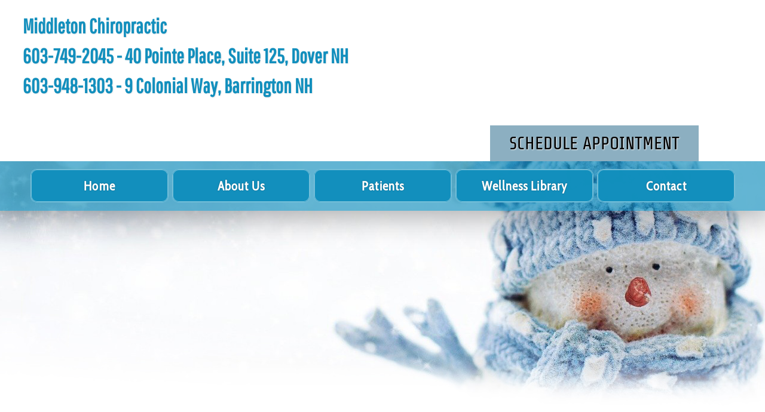

--- FILE ---
content_type: text/html; charset=UTF-8
request_url: https://www.middletonchiropractic.net/experts/13.html
body_size: 5033
content:
<!DOCTYPE HTML PUBLIC "-//W3C//DTD HTML 4.01 Transitional//EN" "https://www.w3.org/TR/html4/loose.dtd">
<html lang="en" class="one-column-right nyk_theme_video_x">
    <head>
		<meta http-equiv="Content-Type" content="text/html; charset=UTF-8">        <title>Middleton Chiropractic, 40 Pointe Place Ste. 125, Dover NH 03820</title>
		<meta name="description" content="Chiropractic Clinic site offering information and education regarding wellness care to families in the seacoast area of New Hampshire and Southern Maine.">		<meta property="og:image" content="https://www.middletonchiropractic.net/nyk/gen3/webroot/video/experts/maltby_chiro.jpg">		
		
	<link rel="stylesheet" type="text/css" href="/nyk/gen3/webroot/css/general.css" >
	<link rel="stylesheet" type="text/css" href="/nyk/gen3/webroot/css/layout.css" >
	<link rel="stylesheet" type="text/css" href="/nyk/gen3/webroot/css/tmp.css" >
	<link rel="stylesheet" type="text/css" href="/nyk/gen3/webroot/css/formee-structure.css" >
	<link rel="stylesheet" type="text/css" href="/nyk/gen3/webroot/css/colorbox.css" >
	<link rel="stylesheet" type="text/css" href="/nyk/gen3/webroot/css/megamenu.css" >
	<link rel="stylesheet" type="text/css" href="/nyk/gen3/webroot/theme/video/css/video.css" >
	<link rel="stylesheet" type="text/css" href="/nyk/gen3/webroot/theme/video/css/video_x.css" >
	<link rel="stylesheet" type="text/css" href="/nyk/gen3/webroot/css/flex.css" >
	<link rel="stylesheet" type="text/css" href="/nyk/gen3/webroot/theme/video/css/video-flex.css" >
	<link rel="stylesheet" type="text/css" href="/nyk/gen3/webroot/theme/video/css/video_x-flex.css" >
		
	<script type="text/javascript" src="/nyk/gen3/webroot/js/jquery.min.js"></script>
	<script type="text/javascript" src="/nyk/gen3/webroot/js/jquery-migrate.min.js"></script>
	<script type="text/javascript" src="/nyk/gen3/webroot/js/jquery.colorbox-min.js"></script>

	<script type="text/javascript" src="/nyk/gen3/webroot/js/jquery-accessibleMegaMenu.js" desktop="1"></script>

	<script type="text/javascript" src="https://platform-api.sharethis.com/js/sharethis.js#property=6782dfbac1886b001ae16e93&product=sticky-share-buttons&source=platform" async="async"></script>
		<meta name="robots" content="noindex"/>		<script async src="https://www.googletagmanager.com/gtag/js?id=UA-27402970-1"></script> <script> window.dataLayer = window.dataLayer || []; function gtag(){dataLayer.push(arguments);} gtag('js', new Date()); gtag('config', 'UA-27402970-1'); </script>

		<link type="text/css" rel="stylesheet" href="//www.demandforce.com/widget/css/widget.css" />

<script>/*<![CDATA[*/window._rwREEl=(window._rwREEl||[]).concat(JSON.parse('{"el_id":"1debe0ef-22fa-4f72-9531-4a9321ff49b8","key":"5951-7ca0-bb81-fdb8-2d96"}'))/*]]>*/</script>

<script src="https://rw-embed-data.s3.amazonaws.com/5951-7ca0-bb81-fdb8-2d96.js"></script>

<script src="https://cdn.reviewwave.com/js/reviews_embed.js"></script>		<style type="text/css">#nyk-content { width:75%; }
#nyk-secondary-column { width:25%; }
</style>                
<script>
  var _paq = window._paq = window._paq || [];
  /* tracker methods like "setCustomDimension" should be called before "trackPageView" */
  _paq.push(['trackPageView']);
  _paq.push(['enableLinkTracking']);
  (function() {
    var u="https://analytics.nowyouknow.net/";
    _paq.push(['setTrackerUrl', u+'matomo.php']);
    _paq.push(['setSiteId', 'qZKW12Vw4J1NYMvOJrkL']);
    var d=document, g=d.createElement('script'), s=d.getElementsByTagName('script')[0];
    g.async=true; g.src=u+'matomo.js'; s.parentNode.insertBefore(g,s);
  })();
</script>

				
    </head>
    <body onload="">
		        <div id="nyk-wrapper">
            <a name="top"></a>
            <div id="nyk-header-wrapper">
                <div class="clearfix clear-element" id="nyk-header">
					
<div class="module-container"><div id="nyk-banner" class="module child1"><div class="content"> 

 <!----START> NykBannerModule >----> 
 <div class="flash-wrapper"><span class="video_x" style="width: 60%; float: left">
Middleton Chiropractic<br /><br />
603-749-2045 - 40 Pointe Place, Suite 125, Dover NH <br /><br />
603-948-1303 - 9 Colonial Way, Barrington NH
</span>
<span class="video_x" style="width: 35%; float: right; min-width: 300px;">
<span style="background-color: #8cafc1; border: none; color: white; padding: 15px 32px; text-align: center; text-decoration: none; display: inline-block; font-size: 30px;"><a href="/page/request.html">SCHEDULE APPOINTMENT</a>
</span></span><div id="flash-header">&nbsp;</div></div> 
 <!----ENDOF< NykBannerModule <----> 

 </div></div><div id="nyk-navigation-menu" class="module child2"><h4 class="title">Navigation Menu</h4><div class="content"> 

 <!----START> NykMenuModule >----> 
 <div id="outer">  	<nav><ul class="nav-menu"><li class="nav-item"><a href="/">Home</a></li><li class="nav-item"><a href="#">About Us</a><div class="sub-nav"><ul class="sub-nav-group"><li><a href="/page/doctor.html">Doctors &amp; Staff</a></li><li><a href="/page/location.html">Locations</a></li><li><a href="/page/office-hours-page.html">Office Hours</a></li></ul></div></li><li class="nav-item"><a href="#">Patients</a><div class="sub-nav"><ul class="sub-nav-group"><li><a href="/page/services.html">Services</a></li><li><a href="/page/npf.html">Forms</a></li><li><a href="/page/Testimonials.html">Testimonials</a></li></ul></div></li><li class="nav-item"><a href="#">Wellness Library</a><div class="sub-nav"><ul class="sub-nav-group"><li><a href="/page/Newsletter.html">Newsletter</a></li><li><a href="/page/1links.html">Links</a></li><li><a href="/page/articles.html">Health &amp; Chiro Articles</a></li><li><a href="#">Subluxation</a><ul><li><a href="/page/sublux.html">Explained</a></li><li><a href="/page/degeneration.html">Degeneration</a></li><li><a href="/page/nerve_chart.html">Nerve Chart</a></li></ul></li><li><a href="/page/slideshow.html">Chiropractic Slide Show</a></li><li><a href="/page/experts.html">Ask the Experts</a></li><li><a href="/page/pediatric.html">Kids &amp; Chiropractic</a></li><li><a href="/page/sports-and-chiropractic.html">Sports &amp; Chiropractic</a></li><li><a href="/page/chiropractic-and-your-immune-system.html">Chiropractic and Immunity</a></li><li><a href="/page/seniors-and-the-elderly.html">Seniors &amp; Chiropractic</a></li></ul></div></li><li class="nav-item"><a href="#">Contact</a><div class="sub-nav"><ul class="sub-nav-group"><li><a href="/page/contact.html">Message Us</a></li><li><a href="/page/Job-Opportunities.html">Job Opportunities</a></li></ul></div></li></ul></nav>  </div> 
 <!----ENDOF< NykMenuModule <----> 

 </div></div><div class="module child3"><h4 class="title"> </h4><div class="content"> 

 <!----START> reviews-module >----> 
 <div class="rw-reviews-wrap" data-id="1debe0ef-22fa-4f72-9531-4a9321ff49b8">&nbsp;</div> 
 <!----ENDOF< reviews-module <----> 

 </div></div></div>                </div>
            </div>
            <div id="nyk-content-wrapper">
                <div class="clearfix clear-element one-column-right" id="nyk-content-container">
                    <div class="column" id="nyk-content">
												<script>
        $(document).ready(function() {
            $("a.ask-the-experts").each(function() {
                $(this).colorbox({
                    onOpen: function() {
                        $(this).find(".player").show();
                    }
                    , onClosed: function() {
                        $(this).find(".player").hide();
                        $(this).find(".player video").get(0).pause();
                    }
                    , onComplete: function() {
                        var video = $("#cboxLoadedContent").find(".player video").get(0);

                        if (video.paused)
                        {
                            video.currentTime = 0;
                            video.play();
                        }
                    }
                    , inline: true
                    , href: $(this).find(".player")
                    , maxWidth: 640
                    , maxHeight: 480
                });
            });
        });
</script>
<div class="clearfix view nyk-ask-the-experts" id="content">
        <h1 class="title">Is chiropractic accepted?</h1>

        <div class="left pad expert-video">
                <div class="video">
                    <a class="ask-the-experts" style="cursor: pointer;">
                        <img class="thumbnail" src="/nyk/gen3/webroot/video/experts/maltby_chiro.jpg">
                        <div class="player" style="display: none; width: 100%; height: 100%;">
                            <video controls style="width: 100%; height: 100%;" poster="/nyk/gen3/webroot/video/experts/maltby_chiro.jpg">
                                <source src="/nyk/gen3/webroot/video/experts/maltby_chiro.mp4" type="video/mp4" />    
                                <source src="/nyk/gen3/webroot/video/experts/maltby_chiro.ogv" type="video/ogg" />                                        
                            </video>
                        </div>
                    </a>
                </div>
                <br>
                Click image to play

        </div>

        <h5 class="title">Is chiropractic accepted? Dr. John Maltby</h5>

        <h6 class="title">Description:</h6>
        <p>Dr. Matlby speaks to the recognition of chiropractic.  He explains how chiropractic is the largest drugless health profession in the world.  Chiropractic is licensed and used by millions of satisfied patients world wide.</p>

        <h6 class="title">Background</h6>
        <p>Dr. John Maltby is the president of the International Chiropractors Association. He has been active in the chiropractic community for years and is a past president of the International Chiropractors Association of California (ICAC).   He lectures and teaches world wide and has been recognized as "Chiropractor of the Year" by the ICAC.</p>

</div>
						                    </div>
                    <div class="column" id="nyk-secondary-column">
						<div class="module-container"><div id="nyk-ask-the-experts-questions" class="module"><h4 class="title">All the questions</h4><div class="content"> 

 <!----START> NykAskTheExpertsQuestionsModule >----> 
 <ul><li><a href="/experts/31.html" class="question">Is there more to chiropractic than pain relief?</a></li><li><a href="/experts/27.html" class="question">Why do children need chiropractic?</a></li><li><a href="/experts/13.html" class="question">Is chiropractic accepted?</a></li><li><a href="/experts/18.html" class="question">Do families need chiropractic care?</a></li><li><a href="/experts/22.html" class="question">Why should I go to a chiropractor first?</a></li><li><a href="/experts/24.html" class="question">How can a subluxation affect a child?</a></li><li><a href="/experts/1.html" class="question">Is chiropractic cost effective?</a></li><li><a href="/experts/21.html" class="question">What is a chiropractic lifestyle?</a></li><li><a href="/experts/17.html" class="question">Why do Seniors need chiropractic care?</a></li><li><a href="/experts/8.html" class="question">Why should I go to a chiropractor?</a></li><li><a href="/experts/14.html" class="question">How does a baby become subluxated?</a></li><li><a href="/experts/11.html" class="question">Why do so many people go to a chiropractor?</a></li><li><a href="/experts/16.html" class="question">How does a chiropractic adjustment work?</a></li><li><a href="/experts/12.html" class="question">Do children need a chiropractic adjustment?</a></li><li><a href="/experts/3.html" class="question">How does chiropractic fit into fitness?</a></li><li><a href="/experts/15.html" class="question">Is Chiropractic recognized?</a></li><li><a href="/experts/9.html" class="question">What is the difference between Medicine and Chiropractic?</a></li><li><a href="/experts/26.html" class="question">How do children get subluxations?</a></li><li><a href="/experts/30.html" class="question">Why do some people get sick more often than others?</a></li><li><a href="/experts/29.html" class="question">How can chiropractic help my golf game?</a></li><li><a href="/experts/2.html" class="question">How does Chiropractic work?</a></li><li><a href="/experts/5.html" class="question">Does chiropractic affect my ability to function?</a></li><li><a href="/experts/25.html" class="question">Why should I be concerned about subluxation?</a></li><li><a href="/experts/4.html" class="question">Is chiropractic important as I grow older?</a></li><li><a href="/experts/28.html" class="question">Do athletes need chiropractic?</a></li><li><a href="/experts/23.html" class="question">What are the requirements for becoming a Doctor of Chiropractic?</a></li><li><a href="/experts/20.html" class="question">How can chiropractic help ear infections?</a></li><li><a href="/experts/10.html" class="question">How do chiropractors work with the body's healing abilities?</a></li><li><a href="/experts/7.html" class="question">How can the birth process affect a baby's spine?</a></li><li><a href="/experts/19.html" class="question">Do pregnant women need chiropractic care?</a></li><li><a href="/experts/0.html" class="question">Does Chiropractic help strength training?</a></li><li><a href="/experts/6.html" class="question">What is a subluxation?</a></li></ul> 
 <!----ENDOF< NykAskTheExpertsQuestionsModule <----> 

 </div></div></div>                    </div>
                </div>
            </div>
            <div id="nyk-footer-wrapper">
                <div class="clearfix clear-element" id="nyk-footer">
					<div class="clearfix column-container two-column"><div id="column column_one" class="column column_one"><div class="module-container"><div id="nyk-nav-string" class="module"><h4 class="title">Bottom Navigation Menu</h4><div class="content"> 

 <!----START> NykNavStringModule >----> 
 <nav>
<ul class="nav-menu">
	<li class="nav-item"><a href="/">HOME</a></li>
	<li class="nav-item"><a href="/page/doctor.html">ABOUT US</a></li>
	<li class="nav-item"><a href="/page/contact.html">CONTACT US</a></li>
	<li class="nav-item"><a href="/page/location.html">LOCATION</a></li>
</ul>
</nav>
 
 <!----ENDOF< NykNavStringModule <----> 

 </div></div></div></div><div id="column column_two" class="column column_two"><div class="module-container"><div id="nyk-location-map" class="module"><h4 class="title">Location Map Information</h4><div class="content"> 

 <!----START> LocationMapModule >----> 
 <table border="0" cellpadding="1" cellspacing="0" style="margin: 0pt auto; text-align: center; width: 710px;">
	<tbody>
		<tr>
			<th colspan="2">
			<p>Middleton Chiropractic, LLC<br />
			<a href="mailto:info@middletonchiropractic.net">info@middletonchiropractic.net</a></p>
			</th>
		</tr>
		<tr>
			<td>
			<p><span style="font-size:26px;">Dover&nbsp;</span></p>

			<p>40 Pointe&nbsp;Place, Ste. 125</p>

			<p>Dover, NH 03820</p>

			<p>Phone: (603) 749 - 2045</p>

			<p>Fax: (603) 749 - 2088</p>
			</td>
			<td style="text-align: left;">
			<p style="text-align: center;"><span style="font-size:26px;">Barrington&nbsp;&nbsp;</span></p>

			<p style="text-align: center;">9 Colonial Way​​​</p>

			<p style="text-align: center;">Barrington, NH 03825</p>

			<p style="text-align: center;">Phone: (603) 948 - 1303</p>

			<p style="text-align: center;">Fax: (603) 948-1305</p>
			</td>
		</tr>
		<tr>
			<td style="text-align: left;"><iframe allowfullscreen="" height="300" loading="lazy" referrerpolicy="no-referrer-when-downgrade" src="https://www.google.com/maps/embed?pb=!1m18!1m12!1m3!1d2909.68070022079!2d-70.8596740312856!3d43.174226097515785!2m3!1f0!2f0!3f0!3m2!1i1024!2i768!4f13.1!3m3!1m2!1s0x89e297cdf473b727%3A0x10fea59a655bfc11!2s40%20Pointe%20Pl%20%23125%2C%20Dover%2C%20NH%2003820!5e0!3m2!1sen!2sus!4v1687183271852!5m2!1sen!2sus" style="border:0;" width="400"></iframe></td>
			<td><iframe allowfullscreen="" height="300" loading="lazy" referrerpolicy="no-referrer-when-downgrade" src="https://www.google.com/maps/embed?pb=!1m18!1m12!1m3!1d2906.4951135593005!2d-70.99176382340885!3d43.241044178989675!2m3!1f0!2f0!3f0!3m2!1i1024!2i768!4f13.1!3m3!1m2!1s0x89e29008b94fb503%3A0xac7b74c8ccc82b1c!2s9%20Colonial%20Way%2C%20Barrington%2C%20NH%2003825!5e0!3m2!1sen!2sus!4v1687183372566!5m2!1sen!2sus" style="border:0;" width="400"></iframe></td>
		</tr>
	</tbody>
</table>
 
 <!----ENDOF< LocationMapModule <----> 

 </div></div></div></div></div>					
                    <div class="clear-element" id="nyk-copyright">
                        <p>
                            <span id="nyk-customer-copyright">Content By Middleton Chiropractic LLC &copy; 2026,
                                All Rights Reserved.</span>
                            <br>
                            Chiropractic Website and Content Provided By Now You Know, Inc. &copy; 2026,
                            All Rights Reserved.
                        </p>
                    </div>
                </div>
            </div>
       			        </div>
        <noscript>
<img referrerpolicy="no-referrer-when-downgrade" src="https://analytics.nowyouknow.net/matomo.php?idsite=qZKW12Vw4J1NYMvOJrkL&amp;rec=1" style="border:0" alt="" />
</noscript>            </body>
</html>



--- FILE ---
content_type: text/css
request_url: https://www.middletonchiropractic.net/nyk/gen3/webroot/theme/video/css/video_x.css
body_size: 2651
content:
@charset "utf-8";
h5.title a
{
	color: #128fbd;
}
a:link, a:active, a:visited
{
	color: #128fbd;
}
a:hover
{
	color: #000;
}
#nyk-header
{
	background: #fff;
	color: #000;
}
#nyk-banner
{
	background: #fff;
	color: #000;
	z-index: 999999;
}
.menuVideo
{
	background: url('/nyk/gen3/webroot/theme/video/img/video_x_overlay_bar.png');
    background-position: bottom center;
    background-repeat: no-repeat;
	background-size: auto;
	height: auto;
	min-height: 725px;
    z-index: 0;
}
video#bgvid
{
	-moz-transform: translateX(-50%) translateY(-53%);
	-ms-transform: translateX(-50%) translateY(-53%);
	position: absolute;
	top: 50%;
	transform: translateX(-50%) translateY(-53%);
	-webkit-transform: translateX(-50%) translateY(-53%);
	z-index: -1;
}
#nyk-banner .flash-wrapper span.video_x
{
	color: #128fbd;
	font-family: 'Pathway Gothic One', sans-serif;
	font-weight: 700;
	height: auto;
	margin: 15px 0;
	min-height: 30px;
	min-width: 1000px;
	overflow: visible;
	padding: 1% 0;
	position: relative;
	text-align: left;
	text-shadow: 1px 1px 2px #e8e8e8;
	width: 100%;
}
.nykMenuVideoOverlay
{
	margin: 0 auto;
	position: relative;
	width: 100%;
}
.tagsectionouter {
	padding: 2.5% 0 0 0;
}
.tagsectioninnercenter {
	display: -ms-flexbox;
    display: -webkit-flex;
    display: flex;
    -webkit-flex-direction: column;
    -ms-flex-direction: column;
    flex-direction: column;
    -webkit-flex-wrap: wrap;
    -ms-flex-wrap: wrap;
    flex-wrap: wrap;
    -webkit-justify-content: center;
    -ms-flex-pack: center;
    justify-content: center;
    -webkit-align-content: stretch;
    -ms-flex-line-pack: stretch;
    align-content: stretch;
    -webkit-align-items: stretch;
    -ms-flex-align: stretch;
    align-items: stretch;
	margin: 0 auto;
	padding: 3.5% 0 0 0;
	width: 55%;
}
.nykMenuVideoOverlay span.tagtitle
{
	color: #fff;
	font-family: 'Francois One', sans-serif;
	font-size: 6.7vmin;
	line-height: 0.9em;
	text-shadow: -1px -1px 1px rgba(0,0,0,0.9),0px 0px 1px rgb(90,90,90),0px 1px 1px rgb(23,23,23),0px 0px 1px rgb(22,22,22),1px 0px 1px rgb(21,21,21),2px 1px 1px rgb(20,20,20), 2px 0px 1px rgb(19,19,19),2px 1px 1px rgba(10,10,10,0.5),3px 3px 2px rgba(0,0,0,0.9),4px 4px 5px rgba(0,0,0,.9);
	-webkit-order: 1;
    -ms-flex-order: 1;
    order: 1;
    -webkit-flex: 0 1 auto;
    -ms-flex: 0 1 auto;
    flex: 0 1 auto;
    -webkit-align-self: auto;
    -ms-flex-item-align: auto;
    align-self: auto;
}
.nykMenuVideoOverlay span.tagtext
{
	background: rgba(18,143,189,0.85);
	-webkit-box-shadow: 2px 2px 12px 0px rgba(0,0,0,0.48);
    -moz-box-shadow: 2px 2px 12px 0px rgba(0,0,0,0.48);
    box-shadow: 2px 2px 12px 0px rgba(0,0,0,0.48);
	border-radius: 5px;
	color: #fff;
	display: inline-block;
	font-family: 'Voltaire', sans-serif;
	font-size: 4.3vmin;
	line-height: 1em;
	letter-spacing: -1px;
	padding: 1.5% 2% 1.7% 2%;
	text-shadow: -1px 1px 1px rgba(0,0,0,0.9),2px 0px 0px rgba(0,0,0,0.75), 0px 1px 1px rgba(0,0,0,.6),1px 0px 0px rgba(0,0,0,0.9),3px 1px 3px rgba(0,0,0,0.9);
	-webkit-order: 2;
    -ms-flex-order: 2;
    order: 2;
    -webkit-flex: 0 1 auto;
    -ms-flex: 0 1 auto;
    flex: 0 1 auto;
    -webkit-align-self: auto;
    -ms-flex-item-align: auto;
    align-self: auto;
}
.circlesecouter
{
	max-width: 1050px;
	width: 100%;
	-webkit-order: 3;
    -ms-flex-order: 3;
    order: 3;
    -webkit-flex: 0 1 auto;
    -ms-flex: 0 1 auto;
    flex: 0 1 auto;
    -webkit-align-self: auto;
    -ms-flex-item-align: auto;
    align-self: auto;
}
.snip1566
{
	color: #fff;
	margin: 10px;
	max-width: 150px;
}
#nyk-navigation-menu
{
	background-color: #fff;
	background-image: url(/nyk/gen3/webroot/theme/video/img/navmenubg-video_x.jpg);
    background-position: center;
	z-index: 99999;
}
#nyk-header #nyk-navigation-menu .flash-wrapper, #nyk-header #nyk-navigation-menu .flash-wrapper
{
	min-height: 500px;
}
#outer
{
	background: rgba(18,143,189,0.65);
	box-shadow: 0px 10px 51px 0px rgba(0,0,0,0.33);
	-moz-box-shadow: 0px 10px 51px 0px rgba(0,0,0,0.33);
	-webkit-box-shadow: 0px 10px 51px 0px rgba(0,0,0,0.33);
}
#nyk-header #nyk-navigation-menu li:hover, #nyk-header #nyk-navigation-menu li a:hover,
#nyk-header #nyk-navigation-menu li:active, #nyk-header #nyk-navigation-menu li a:active
{
	font-weight: 700;
}
#nyk-header #nyk-navigation-menu li:hover ul, #nyk-header #nyk-navigation-menu li:hover ul li:hover ul
{
	color: #fff;
	font-weight: 700;
}
#nyk-navigation-menu ul li a:hover, #nyk-navigation-menu ul li:hover
{
	background-color: rgba(18,143,189,0.9);
	border: 1px solid rgba(255,255,255,0.4);
	border-radius: 10px 10px 10px 10px;
	font-weight: 700;
}
#nyk-navigation-menu ul li, #nyk-navigation-menu ul li a, #nyk-navigation-menu ul li a:visited
{
	background-color: rgba(18,143,189,0.9);
	border: 1px solid rgba(255,255,255,0.4);
	border-radius: 10px 10px 10px 10px;
	font-weight: 700;
	text-shadow: 0px 0px 2px rgba(0,0,0,0.4);
}
#nyk-navigation-menu li:hover, #nyk-navigation-menu li a:hover,
#nyk-navigation-menu li:active, #nyk-navigation-menu li a:active
{
	color: #000;
}
#nyk-header #nyk-navigation-menu ul ul li:hover, #nyk-header #nyk-navigation-menu ul ul li a:hover,
#nyk-header #nyk-navigation-menu ul ul li:active, #nyk-header #nyk-navigation-menu ul ul li a:active
{
	border: 0.5px solid rgba(18,143,189,0.2);
	background-color: rgba(18,143,189,0.9);
	margin: 0 auto;
	color: #fff;
}
#nyk-header #nyk-navigation-menu ul ul li, #nyk-header #nyk-navigation-menu ul ul li a
{
	background-color: rgba(0,0,0,0.9);
	border: 0.5px solid rgba(138,138,138,0.6);
	margin: 0 auto;
	border-radius: 10px 10px 10px 10px;
	color: #fff;
	text-decoration: none;
	text-shadow: 0px 0px 2px rgba(0,0,0,0.4);
}
#nyk-header #nyk-navigation-menu ul ul
{
	border-radius: 10px 10px 10px 10px;
	color: #fff;
}
#nyk-content-container
{
	background: #fff;
}
#nyk-content .module-container h4.title
{
	background-image: url(/nyk/gen3/webroot/theme/video/img/sidebar-title-bg-video_x.png);
    background-position: bottom center;
	background-repeat: repeat-x;
	color: #128fbd;
	padding: 0 .3em 1.3em .3em!important;
	text-align: left;
}
#nyk-content h1, #nyk-content h2, h1.title, h1, h2
{
	color: #128fbd;
}
#nyk-content #nyk-cns-video-playlist .video_module ul li
{
	background-color: rgba(18,143,189,0.05);
	border-radius: 10px;
	box-shadow: 2px 2px 7px -2px rgba(0,0,0,0.75),
		inset 10px 10px 35px 19px rgba(18,143,189,0.08);
	-khtml-box-shadow: 2px 2px 7px -2px rgba(0,0,0,0.75),
		inset 10px 10px 35px 19px rgba(18,143,189,0.08);
	-moz-box-shadow: 2px 2px 7px -2px rgba(0,0,0,0.75),
		inset 10px 10px 35px 19px rgba(18,143,189,0.08);
	-webkit-box-shadow: 2px 2px 7px -2px rgba(0,0,0,0.75),
	inset 10px 10px 35px 19px rgba(18,143,189,0.08);
}
#nyk-primary-column #nyk-cns-video-playlist .video_module ul li, #nyk-secondary-column #nyk-cns-video-playlist .video_module ul li
{
	background-color: rgba(18,143,189,0.05);
	border-radius: 10px;
	box-shadow: 2px 2px 7px -2px rgba(0,0,0,0.75),
		inset 10px 10px 35px 19px rgba(18,143,189,0.08);
	-khtml-box-shadow: 2px 2px 7px -2px rgba(0,0,0,0.75),
		inset 10px 10px 35px 19px rgba(18,143,189,0.08);
	-moz-box-shadow: 2px 2px 7px -2px rgba(0,0,0,0.75),
		inset 10px 10px 35px 19px rgba(18,143,189,0.08);
	-webkit-box-shadow: 2px 2px 7px -2px rgba(0,0,0,0.75),
	inset 10px 10px 35px 19px rgba(18,143,189,0.08);
}
#nyk-primary-column h4.title, #nyk-secondary-column h4.title
{
	background-image: url(/nyk/gen3/webroot/theme/video/img/sidebar-title-bg-video_x.png);
    background-position: bottom center;
	background-repeat: repeat-x;
	color: #128fbd;
	padding: 0 .3em 1.3em .3em!important;
	text-align: left;
}

#nyk-primary-column .module-container .module, #nyk-secondary-column .module-container .module
{
	margin: 10% 0;
    border-radius: 3px;
	box-shadow: 0px 0px 5px rgba(0,0,0,0.3);
	-khtml-box-shadow: 0px 0px 5px rgba(0,0,0,0.3);
	-moz-box-shadow: 0px 0px 5px rgba(0,0,0,0.3);
	-webkit-box-shadow: 0px 0px 5px rgba(0,0,0,0.3);
    padding: 3%;
    border: 5px double rgba(0,0,0,0.05);
    width: 93%;
}
#nyk-health-articles .content .article
{
	background-color: rgba(18,143,189,0.05);
}
#content.nyk-newsletter.index .article h3.title
{
	color: #128fbd;
}
#content.nyk-newsletter.index .article
{
	background-color: rgba(18,143,189,0.05);
	text-shadow: none;
}
#nyk-office-hours tr:nth-child(odd)
{
	background-color: rgba(18,143,189,0.05);
}

#nyk-newsletter-signup .content .signup, input.button
{
	background-color: rgba(18,143,189,0.9);
}
#nyk-newsletter-signup .content .signup:hover, input.button:hover
{
	background-color: rgba(0,0,0,0.9);
}
#feedControl .gfc-title
{
	color: #128fbd;
}
#nyk-health-articles .content a.read-more, #nyk-health-articles .content a:link.read-more, #nyk-health-articles .content span.read-more a, #nyk-health-articles .content span.read-more a:link, #nyk-health-articles .content a:visited.read-more
{
	background-color: rgba(18,143,189,0.9);
}
#nyk-health-articles .content a:link.read-more:hover, #nyk-health-articles .content a.read-more:hover, #nyk-health-articles .content a.read-more link:hover, #nyk-health-articles .content .read-more.right a:hover, #nyk-health-articles .content a.read-more.right:hover
{
	background-color: rgba(0,0,0,0.9);
}
#nyk-primary-column #nyk-blogs .title, #nyk-secondary-column #nyk-blogs .title {
    background-image: url(/nyk/gen3/webroot/img/icons/bloglist-icon.png), url(/nyk/gen3/webroot/theme/video/img/sidebar-title-bg-video_x.png);
    background-position: right top, bottom center;
    background-repeat: no-repeat, repeat-x;
}
#nyk-primary-column #nyk-blog-posts .title, #nyk-secondary-column #nyk-blog-posts .title {
    background-image: url(/nyk/gen3/webroot/img/icons/blog-icon.png), url(/nyk/gen3/webroot/theme/video/img/sidebar-title-bg-video_x.png);
    background-position: right top, bottom center;
    background-repeat: no-repeat, repeat-x;
}
#nyk-primary-column #nyk-cns-video-playlist .title, #nyk-secondary-column #nyk-cns-video-playlist .title {
    background-image: url(/nyk/gen3/webroot/img/icons/video-icon.png), url(/nyk/gen3/webroot/theme/video/img/sidebar-title-bg-video_x.png);
        background-position: right top, bottom center;
    background-repeat: no-repeat, repeat-x;
}
#nyk-primary-column .module .content, #nyk-secondary-column .module .content {
	padding: .5em .5em 1em .5em;
}
#content, div.module {
    margin: 5px 0 25px 0;
}
#nyk-content h5.video_module_title a
{
	color: #128fbd;
}
#nyk-content h5.video_module_title a:hover
{
	color: #000;
}
#nyk-primary-column h5.video_module_title a, #nyk-secondary-column h5.video_module_title a
{
	color: #128fbd;
}
#nyk-primary-column h5.video_module_title a:hover, #nyk-secondary-column h5.video_module_title a:hover
{
	color: #000;
}
#nyk-footer-wrapper
{
	background: url('/nyk/gen3/webroot/theme/video/img/video_x-footer-overlay.png');
	background-color: rgba(18,143,189,0.9);
	background-position: top center;
	background-repeat: no-repeat;
	background-size: cover;
	box-shadow: 0px -1px 18px 3px rgba(18,143,189,0.54);
	-moz-box-shadow: 0px -1px 18px 3px rgba(18,143,189,0.54);
	-webkit-box-shadow: 0px -1px 18px 3px rgba(18,143,189,0.54);
	color: #fff;    
	padding-top:0.5%;
	padding-bottom: 0.5%;
	position: relative;
    float: left;
}
#nyk-footer .column-container.one-column .column_one
{
	background-color: rgba(255,255,255,0.1);
}
#nyk-footer .column-container.two-column .column_one
{
	background-color: rgba(255,255,255,0.1);
}
#nyk-footer .column-container.two-column .column_two
{
	background-color: rgba(255,255,255,0.1);
}
#nyk-footer .column-container.three-column .column_one
{
	background-color: rgba(255,255,255,0.1);
}
#nyk-footer .column-container.three-column .column_two
{
	background-color: rgba(255,255,255,0.1);
}
#nyk-footer .column-container.three-column .column_three
{
	background-color: rgba(255,255,255,0.1);
}
#nyk-footer h4.title
{
	color: #fff;
}
#nyk-footer a {
	color: #ffff00;
}
#nyk-footer a:hover {
	color: #000;
}
#nyk-footer #nyk-nav-string ul li a {
	border-bottom: solid 2px #ffff00;
	color: #ffff00;
}
#nyk-footer #nyk-nav-string ul li a:hover {
	border-bottom: solid 2px #000;
	color: #000;
}
#nyk-copyright a{
	color: #ffff00;
}
#nyk-copyright a:hover{
	color: #000;
}
.module-container a {
	color: #000;
	}
.module-container h5.title {
	color: #128fbd;
	}	

/* latin */
@font-face {
  font-family: 'Francois One';
  font-style: normal;
  font-weight: 400;
  src: local('Francois One Regular'), local('FrancoisOne-Regular'), url(/nyk/gen3/webroot/theme/video/fonts/bYbkq2nU2TSx4SwFbz5sCOgdm0LZdjqr5-oayXSOefg.woff2) format('woff2');
  unicode-range: U+0000-00FF, U+0131, U+0152-0153, U+02BB-02BC, U+02C6, U+02DA, U+02DC, U+2000-206F, U+2074, U+20AC, U+2122, U+2212, U+2215;
}
/* latin */
@font-face {
  font-family: 'Pathway Gothic One';
  font-style: normal;
  font-weight: 400;
  src: local('Pathway Gothic One Regular'), local('PathwayGothicOne-Regular'), url(/nyk/gen3/webroot/theme/video/fonts/Lqv9ztoTUV8Q0FmQZzPqaL4J1CEROx9mnpUAGKYKzuk.woff2) format('woff2');
  unicode-range: U+0000-00FF, U+0131, U+0152-0153, U+02BB-02BC, U+02C6, U+02DA, U+02DC, U+2000-206F, U+2074, U+20AC, U+2122, U+2212, U+2215;
}
/* latin */
@font-face {
  font-family: 'Voltaire';
  font-style: normal;
  font-weight: 400;
  src: local('Voltaire'), url(/nyk/gen3/webroot/theme/video/fonts/Bcdym-dNGztfenGzlRsZ3_esZW2xOQ-xsNqO47m55DA.woff2) format('woff2');
  unicode-range: U+0000-00FF, U+0131, U+0152-0153, U+02BB-02BC, U+02C6, U+02DA, U+02DC, U+2000-206F, U+2074, U+20AC, U+2122, U+2212, U+2215;
}


--- FILE ---
content_type: text/css
request_url: https://www.middletonchiropractic.net/nyk/gen3/webroot/css/flex.css
body_size: 2417
content:
@charset "utf-8";
/* CSS Document */

/* FLEX LAYOUT */
/* Wrappers */
#nyk-content-wrapper {
    height: 100%;
    margin: 0 auto;
	max-width: 100%;
    padding: 1% 0 1% 0;
    position: relative;
    min-height: 19em;
    min-width: 1000px;
	z-index: unset;
}
#nyk-content-container {
    float: none;
    height: 100%;
    margin: 10px auto;
    max-width: 100%;
    padding: 0;
    min-width: 1000px;
    position: relative;
	z-index: unset;
}
#nyk-content-container .column {
    float: none;
    height: 100%;
    max-width: 98%;
}
#nyk-content-container.one-column-left div#nyk-primary-column,#nyk-content-container.one-column-right div#nyk-primary-column,#nyk-content-container.two-column div#nyk-primary-column,#nyk-content-container.one-column-left div#nyk-secondary-column,#nyk-content-container.one-column-right div#nyk-secondary-column, #nyk-content-container.two-column div#nyk-secondary-column {
	display: flex;
    height: 100%;
    margin: 0 auto;
	max-width: 98%!important;
	padding: 0;
    position: relative;
    width: 100%!important;
}
.module-container {
    height: auto;
    margin: 0 auto;   
}

/* Vertical Ordering Alignments */
#nyk-content-container.one-column-left, #nyk-content-container.one-column-right, #nyk-content-container.two-column {
	display: flex;
	flex-direction: row;
	flex-wrap: wrap;
	height: 100%;
}
#nyk-content-container.one-column-left > #nyk-primary-column { order:2; }
#nyk-content-container.one-column-left > #nyk-content { order:1; }

#nyk-content-container.one-column-right  > #nyk-content { order:1; }
#nyk-content-container.one-column-right  > #nyk-secondary-column { order:2; }

#nyk-content-container.two-column > #nyk-primary-column { order:2; }
#nyk-content-container.two-column > #nyk-content { order:1; }
#nyk-content-container.two-column > #nyk-secondary-column { order:3; }


/* Nyk-Content Main Center Section Modules */
#nyk-content {
    height: 100%;
    margin: 0 auto;
    max-width: 100%;
    padding: 0.5%;
    position: relative;
    float: left!important;
}
#nyk-content #content {
    margin: 0 auto;
    padding: 0 20px 20px 20px;
}
#content.index.nyk-custom-content {
    margin-top: 15px !important;
    padding: 0.5% 3% !important;
    position: relative;
    width: 92%;
}
#nyk-content .module-container {
    padding: 0.5%;
    width: 97%;
    height: auto;
    margin: 5px auto;
    display: flex;
    flex-direction: row;
    flex-wrap: wrap;
    justify-content: space-around;
    align-items: stretch;
	overflow: hidden;
}
#nyk-content .module-container div {
	box-sizing: border-box;
    padding: 1%;
    width: 98%;
    margin: 5px 0 5px 0;
}
#nyk-content .module-container a {
    font-size: 2vmin;  
	line-height: 2vmin;
}
#nyk-content .module-container p {
    font-size: 2vmin;  
	line-height: 2vmin;
}
#nyk-content-container.one-column-left #nyk-content, #nyk-content-container.one-column-right #nyk-content, #nyk-content-container.two-column #nyk-content
{
	height: 100%;
	min-width: 58%;
	width: 96%;
	float: left!important;
	position: relative;
}
#nyk-content .column, #nyk-primary-column .column, #nyk-secondary-column .column{
	float: left;
	margin: 0 auto;
	padding: 0;
}
#nyk-content-container.no-columns #content, #content.index nyk-custom-content, #nyk-content-container.one-column-right #content, #nyk-content-container.one-column-left #content, #nyk-content-container.two-column #content {
    padding: 1%;
}
#nyk-health-articles .content {
    float: left;
    margin: 0 auto;
    min-height: 150px;
    padding: 0.5%;
    position: relative;
    width: 98%;
    word-wrap: break-word;
}
#nyk-health-articles .content .article {
    float: left;
    margin: 1% 0.5% 1% 1.5%;
    max-width: 900px;
    min-height: 450px;
    min-width: 200px;
    padding: 1%;
    width: 47%;
}
#nyk-health-articles img {
	margin: 0 auto;
	padding: 0 2% 0 0.1%;
}
#content.nyk-newsletter.index .article {
	float: left;
    margin: 2% 0.5%;
	max-width: 620px;
    min-height: 345px;
	min-width: 200px;
    padding: 1%;
	width: 43%;
}
#content.nyk-newsletter.index .article img {
	margin: 0 auto;
	padding: 0px 0.1%;
}
/* Nyk-Content Main Section Module for HEALTH ARTICLES */
#nyk-content #nyk-health-articles h5.title {
	font-size: 1.9vmin;
	line-height: 2vmin;
	margin-top:3%;
	text-shadow: 1px 1px 2px rgba(0,0,0,0.6);
}
#nyk-content #nyk-health-articles .content .article {
    font-size: 1.8vmin;
	line-height: 2vmin;
	text-shadow: 1px 1px 2px rgba(0,0,0,0.6);
}
#nyk-content #nyk-health-articles .content a.read-more, #nyk-content #nyk-health-articles .content a:link.read-more, #nyk-content #nyk-health-articles .content span.read-more a, #nyk-content #nyk-health-articles .content span.read-more a:link, #nyk-content #nyk-health-articles .content a:visited.read-more {
	font-size: 1.6vmin;
	margin: 2% 5%;
	padding: 3%;
}
/* Nyk-Content Main Section Module for HEALTH ARTICLES */
#nyk-content #nyk-cns-video-playlist .video_module ul, #nyk-cns-video-playlist .video_module ul {
    display: -ms-flexbox;
    display: -webkit-flex;
    display: flex;
    -webkit-flex-direction: row;
    -ms-flex-direction: row;
    flex-direction: row;
    -webkit-flex-wrap: wrap;
    -ms-flex-wrap: wrap;
    flex-wrap: wrap;
    -webkit-justify-content: space-evenly;
    -ms-flex-pack: distribute;
    justify-content: space-evenly;
    -webkit-align-content: stretch;
    -ms-flex-line-pack: stretch;
    align-content: stretch;
    -webkit-align-items: stretch;
    -ms-flex-align: stretch;
    align-items: stretch;
	height: 100%;
    margin: 2px auto;
	max-width: 1450px;
	overflow: hidden;
    padding: 0.5%;
	width: 100%;
}
#nyk-content #nyk-cns-video-playlist .video_module ul li, #nyk-cns-video-playlist .video_module ul li {
	-webkit-order: 0;
    -ms-flex-order: 0;
    order: 0;
    -webkit-flex: 1 1 23%;
    -ms-flex: 1 1 23%;
    flex: 1 1 23%;
    -webkit-align-self: stretch;
    -ms-flex-item-align: stretch;
    align-self: stretch;
	margin: 0.5%;
}

#nyk-content #nyk-cns-video-playlist .video_module {
	width: 100%;
}
#nyk-content #nyk-cns-video-playlist .content {
	display: -ms-flexbox;
    display: -webkit-flex;
    display: flex;
    -webkit-flex-direction: row;
    -ms-flex-direction: row;
    flex-direction: row;
    -webkit-flex-wrap: wrap;
    -ms-flex-wrap: wrap;
    flex-wrap: wrap;
    -webkit-justify-content: space-evenly;
    -ms-flex-pack: distribute;
    justify-content: space-evenly;
    -webkit-align-content: stretch;
    -ms-flex-line-pack: stretch;
    align-content: stretch;
    -webkit-align-items: stretch;
    -ms-flex-align: stretch;
    align-items: stretch;
	height: auto;
    margin: 0px auto;
	max-width: 1450px;
	overflow: hidden;
    padding: 0px;
	width: 100%;
}
#nyk-content #nyk-cns-video-playlist .video_module ul li .video_module_title {
	font-size: 1.5vmin;
	line-height: 1.6vmin;
	margin-bottom: 3%;
	margin-top: 3%;
	height: 38px;
	padding: 1%;
}
#nyk-content #nyk-cns-video-playlist h5.video_module_title a { 
	font-size: 1.5vmin;
	line-height: 1.6vmin;
	text-shadow: 1px 1px 2px rgba(0,0,0,0.6);
	width:100%;
}
#nyk-content #nyk-cns-video-playlist h5.video_module_title a:hover {
    cursor: pointer;
}
#nyk-content #nyk-cns-video-playlist .video_module ul li a.video_module_player_thumbnail {
	margin: 8% 0 0 0;
}

/* BOTH Sidebar Combinations */
#nyk-primary-column, #nyk-secondary-column{
	float: right!important;
	height: 100%;
	margin: 10px auto!important;
    position: relative;	
	width: 100%!important;
}
#nyk-primary-column .module .content, #nyk-secondary-column .module .content {
	height: 85%;
	padding: 0.5%;
}
#nyk-primary-column .module-container .module, #nyk-secondary-column .module-container .module {
	-webkit-order: 0;
    -ms-flex-order: 0;
    order: 0;
    -webkit-flex: 1 1 30%;
    -ms-flex: 1 1 30%;
    flex: 1 1 30%;
    -webkit-align-self: stretch;
    -ms-flex-item-align: stretch;
    align-self: stretch;
	height: auto;
    margin: 5px;
    padding: 5px;
}
#nyk-primary-column .module-container, #nyk-secondary-column .module-container {
	display: -ms-flexbox;
    display: -webkit-flex;
    display: flex;
    -webkit-flex-direction: row;
    -ms-flex-direction: row;
    flex-direction: row;
    -webkit-flex-wrap: wrap;
    -ms-flex-wrap: wrap;
    flex-wrap: wrap;
    -webkit-justify-content: space-evenly;
    -ms-flex-pack: distribute;
    justify-content: space-evenly;
    -webkit-align-content: stretch;
    -ms-flex-line-pack: stretch;
    align-content: stretch;
    -webkit-align-items: stretch;
    -ms-flex-align: stretch;
    align-items: stretch;
	height: 100%;
    margin: 2px auto;
	max-width: 1450px;
	overflow: hidden;
    padding: 10px 2px;
	width: 100%;
}
#nyk-primary-column .module .title, #nyk-secondary-column .module .title {
	font-size: 1.9vmin;
	margin: 3px auto;
	min-height: 40px!important;
    padding: 3% 3% 1% 3%;
	text-align: left;
}
#nyk-primary-column .module-container h1, #nyk-secondary-column .module-container h1 {
	font-size: 1.9vmin!important;
}
#nyk-primary-column .module-container h2, #nyk-secondary-column .module-container h2 {
	font-size: 1.85vmin;
}
#nyk-primary-column .module-container h3, #nyk-secondary-column .module-container h3 {
	font-size: 1.8vmin;
}
#nyk-primary-column .module-container h4, #nyk-secondary-column .module-container h4 {
	font-size: 1.75vmin;
}
#nyk-primary-column .module-container h5, #nyk-secondary-column .module-container h5 {
	font-size: 1.7vmin;
}
#nyk-primary-column .module-container h6, #nyk-secondary-column .module-container h6 {
	font-size: 1.65vmin;
}
#nyk-primary-column .module-container a, #nyk-secondary-column .module-container a {
	font-size: 1.6vmin;
	line-height: 1.6vmin;
}
#nyk-primary-column .module .content p, #nyk-secondary-column .module .content p {
	font-size: 1.6vmin;
	line-height: 1.6vmin;
}

/* Nyk-Primary-Column and Nyk-Secondary-Column CNS VIDEO PLAYLIST MODULE */
#nyk-primary-column #nyk-cns-video-playlist .video_module, #nyk-secondary-column #nyk-cns-video-playlist .video_module {
	width: 100%;
}
#nyk-primary-column #nyk-cns-video-playlist .content, #nyk-secondary-column #nyk-cns-video-playlist .content {
	border: none;
	display: -ms-flexbox;
    display: -webkit-flex;
    display: flex;
    -webkit-flex-direction: row;
    -ms-flex-direction: row;
    flex-direction: row;
    -webkit-flex-wrap: wrap;
    -ms-flex-wrap: wrap;
    flex-wrap: wrap;
    -webkit-justify-content: space-evenly;
    -ms-flex-pack: distribute;
    justify-content: space-evenly;
    -webkit-align-content: stretch;
    -ms-flex-line-pack: stretch;
    align-content: stretch;
    -webkit-align-items: stretch;
    -ms-flex-align: stretch;
    align-items: stretch;
	height: auto;
    margin: 0px auto;
	max-width: 1450px;
	overflow: hidden;
    padding: 0px;
	width: 100%;
}
#nyk-primary-column #nyk-cns-video-playlist .video_module ul, #nyk-secondary-column #nyk-cns-video-playlist .video_module ul {
    display: -ms-flexbox;
    display: -webkit-flex;
    display: flex;
    -webkit-flex-direction: row;
    -ms-flex-direction: row;
    flex-direction: row;
    -webkit-flex-wrap: wrap;
    -ms-flex-wrap: wrap;
    flex-wrap: wrap;
    -webkit-justify-content: space-evenly;
    -ms-flex-pack: distribute;
    justify-content: space-evenly;
    -webkit-align-content: stretch;
    -ms-flex-line-pack: stretch;
    align-content: stretch;
    -webkit-align-items: stretch;
    -ms-flex-align: stretch;
    align-items: stretch;
	height: 100%;
    margin: 0 auto;
	max-width: 1450px;
	overflow: hidden;
    padding: 0px;
	width: 100%;
}
#nyk-primary-column #nyk-cns-video-playlist .video_module ul li .video_module_title, #nyk-secondary-column #nyk-cns-video-playlist .video_module ul li .video_module_title {
	font-size: 1.5vmin;
	line-height: 1.6vmin;
	margin-bottom: 3%;
	margin-top: 3%;
	height: 38px;
	padding: 1%;
}
#nyk-primary-column #nyk-cns-video-playlist h5.video_module_title a, #nyk-secondary-column #nyk-cns-video-playlist h5.video_module_title a { 
	font-size: 1.5vmin;
	line-height: 1.6vmin;
	width:100%;
}
#nyk-primary-column #nyk-cns-video-playlist h5.video_module_title a:hover, #nyk-secondary-column #nyk-cns-video-playlist h5.video_module_title a:hover {
    cursor: pointer;
}
#nyk-primary-column #nyk-cns-video-playlist .video_module ul li, #nyk-secondary-column #nyk-cns-video-playlist .video_module ul li {
	-webkit-order: 0;
    -ms-flex-order: 0;
    order: 0;
    -webkit-flex: 1 1 auto;
    -ms-flex: 1 1 auto;
    flex: 1 1 auto;
    -webkit-align-self: stretch;
    -ms-flex-item-align: stretch;
    align-self: stretch;
	margin: 2% 0.5% 2% 0.5%;
	padding: 3%;
	max-width: 170px;
}
#nyk-primary-column #nyk-cns-video-playlist .video_module ul li a.video_module_player_thumbnail, #nyk-secondary-column #nyk-cns-video-playlist .video_module ul li a.video_module_player_thumbnail {
	margin: 8% 0 0 0;
}

/* Nyk-Primary-Column and Nyk-Secondary-Column HEALTH ARTICLES MODULE */
#nyk-primary-column #nyk-health-articles .content, #nyk-secondary-column #nyk-health-articles .content {
	background: none;
	border: none;
	display: -ms-flexbox;
    display: -webkit-flex;
    display: flex;
    -webkit-flex-direction: row;
    -ms-flex-direction: row;
    flex-direction: row;
    -webkit-flex-wrap: wrap;
    -ms-flex-wrap: wrap;
    flex-wrap: wrap;
    -webkit-justify-content: space-evenly;
    -ms-flex-pack: distribute;
    justify-content: space-evenly;
    -webkit-align-content: stretch;
    -ms-flex-line-pack: stretch;
    align-content: stretch;
    -webkit-align-items: stretch;
    -ms-flex-align: stretch;
    align-items: stretch;
	font-size: 1.4vmin;
	line-height: 1.6vmin;
	height: auto;
    margin: 0px auto;
	max-width: 1450px;
	overflow: hidden;
    padding: 2% 1% 0.5% 3%;
	width: 95%;
}
#nyk-primary-column #nyk-health-articles .content .article, #nyk-secondary-column #nyk-health-articles .content .article {
	-webkit-order: 0;
    -ms-flex-order: 0;
    order: 0;
    -webkit-flex: 1 1 43%;
    -ms-flex: 1 1 43%;
    flex: 1 1 43%;
    -webkit-align-self: stretch;
    -ms-flex-item-align: stretch;
    align-self: stretch;
	margin: 2% 0.5% 2% 0.5%;
	padding: 2% 1% 0.5% 1%;
}
#nyk-primary-column #nyk-health-articles img, #nyk-secondary-column #nyk-health-articles img {
	margin: 0 auto;
	max-width: 208px;
	padding: 3%;
	position: relative;
	width:94%;
}

#nyk-primary-column #nyk-health-articles h5.title, #nyk-secondary-column #nyk-health-articles h5.title {
	float: left;
	font-size: 1.5vmin;
	line-height: 1.6vmin;
	padding: 1% 3%;
	text-shadow: 1px 1px 2px rgba(0,0,0,0.6);
	width:95%;
	word-wrap: break-word;
}
#nyk-health-articles .content a.read-more, #nyk-health-articles .content a:link.read-more, #nyk-health-articles .content span.read-more a, #nyk-health-articles .content span.read-more a:link, #nyk-health-articles .content a:visited.read-more {
	font-size: 1.3vmin;
	margin: 2% 5%;
	padding: 3%;
}

/* MISC item padding and styles */
#nyk-primary-column #nyk-new-patient-center .content ul, #nyk-secondary-column #nyk-new-patient-center .content ul {
	padding: 10% 0 0 0;
}
#nyk-primary-column div#nyk-contact-info.module .content p, #nyk-secondary-column div#nyk-contact-info.module .content p {
	padding: 4% 0 0 0;
}
#nyk-primary-column div#nyk-office-hours.module .content table, #nyk-secondary-column div#nyk-office-hours.module .content table {
	color: #000;
	padding: 2% 0 0 0;
}
#nyk-primary-column #nyk-newsletter-signup .content .signup, #nyk-secondary-column #nyk-newsletter-signup .content .signup {
	margin: 3% auto;
}
#nyk-primary-column div#nyk-appointment-request.module .content, #nyk-secondary-column div#nyk-appointment-request.module .content {
	padding: 4.5% 0 0 0;
}
#nyk-primary-column div#nyk-blog-posts.module .content, #nyk-secondary-column div#nyk-blog-posts.module .content {
	padding: 5% 0 0 5%;
}
#nyk-primary-column div#nyk-blog-posts.module .content ul, #nyk-secondary-column div#nyk-blog-posts.module .content ul{
	margin-top: 5px;
	width: 85%;
}
#nyk-primary-column div#nyk-blog-posts.module .content li, #nyk-secondary-column div#nyk-blog-posts.module .content li{
	margin: 2%;
}
#nyk-primary-column div#nyk-blog-posts.module .content b, #nyk-secondary-column div#nyk-blog-posts.module .content b {
	line-height: 50px;
}
#visual-article-search.module div.content {
	text-align: center;
}
#visualpop {
	background-position-x: 50%;
}
#nyk-chiropractic-is-safe a img { max-width: 205px; padding: 5%; }
#nyk-chiropractic-is-safe div.content { text-align: center; }
.addthis-smartlayers, div#at4-follow, div#at4-share, div#at4-thankyou, div#at4-whatsnext {
	z-index: 9999999!important;
}


--- FILE ---
content_type: text/css
request_url: https://www.middletonchiropractic.net/nyk/gen3/webroot/theme/video/css/video-flex.css
body_size: 196
content:
@charset "utf-8";
/* CSS Document */

/* FLEX LAYOUT */

#nyk-content #nyk-health-articles .content .article {
	width: 43%;
}
#nyk-primary-column #nyk-cns-video-playlist .video_module ul li, #nyk-secondary-column #nyk-cns-video-playlist .video_module ul li {
	max-width: 230px;
}


--- FILE ---
content_type: text/css
request_url: https://www.middletonchiropractic.net/nyk/gen3/webroot/theme/video/css/video_x-flex.css
body_size: 285
content:
@charset "utf-8";

div#content.index.nyk-custom-content {
	border-radius: 5px;
    border: 5px solid rgba(0,0,0,0.03);
    -webkit-box-shadow: inset 1px -1px 30px -21px rgba(18,143,189,0.66);
    -moz-box-shadow: inset 1px -1px 30px -21px rgba(18,143,189,0.66);
    box-shadow: inset 1px -1px 33px -17px rgba(18,143,189,0.66);
	width: 96%;
}

#nyk-content .module-container {
    border-radius: 5px;
    border: 5px solid rgba(0,0,0,0.03);
    -webkit-box-shadow: inset 1px -1px 30px -21px rgba(18,143,189,0.66);
    -moz-box-shadow: inset 1px -1px 30px -21px rgba(18,143,189,0.66);
    box-shadow: inset 1px -1px 33px -17px rgba(18,143,189,0.66);
}
#nyk-primary-column .module-container, #nyk-secondary-column .module-container {
	margin: 0 auto;
	max-width: 97%;
	padding: .5% 1%;
	width: 95%;
}


--- FILE ---
content_type: application/javascript
request_url: https://rw-embed-data.s3.amazonaws.com/5951-7ca0-bb81-fdb8-2d96.js
body_size: 146215
content:
if (window._rwReviewEmbed === undefined) window._rwReviewEmbed = {}; if (typeof(window._rwReviewEmbed['5951-7ca0-bb81-fdb8-2d96'] === undefined)) window._rwReviewEmbed['5951-7ca0-bb81-fdb8-2d96'] = JSON.parse('{"extviews":[{"id":"1924990","author":"Deb Clauson","avatar_url":"https:\/\/lh3.googleusercontent.com\/a-\/ALV-UjX9b2VfRUXBeiPIPzedW_7Q5careyNICCqcq2Wc1qQwX-aV4C-wYQ=s120-c-rp-mo-br100","comment":"Best Chiropractic care in area. Dr. Middleton knows why you have pain, gives explanation and gives suggestions to avoid issues in future. His adjustments delivers immediate results. Dr. Reese is outstanding. His demeanor, knowledge and listening skills super cede expectations. Dr. Sandberg is so relatable and caring. Sophie and Allie at the reception are friendly, efficient, accommodating and knowledgable.  The Doctors  you can look forward to visiting.","rating":"5","date":"2026-01-09 13:02:34","display_date":"Jan 09, 2026","relative_age":"2 weeks ago","type":"gplus","is_recommend":"0"},{"id":"2268002","author":"PETE","avatar_url":"https:\/\/lh3.googleusercontent.com\/a\/ACg8ocKF1EZ3FkPW7wPZrIiWcpPXFI9TR1gVYPbsfT2VpYTTovp4wA=s120-c-rp-mo-br100","comment":"Great service, easy to get an appointment that works for you, glad to be living with no more neck and back pain.","rating":"5","date":"2026-01-09 09:49:18","display_date":"Jan 09, 2026","relative_age":"2 weeks ago","type":"gplus","is_recommend":"0"},{"id":"1038763","author":"jan kirk","avatar_url":"https:\/\/lh3.googleusercontent.com\/a\/ACg8ocKs3f5VJOptqFM6nL0LrRfSgfH-Qt8YJhFOb68cuCZYpA16fQ=s120-c-rp-mo-br100","comment":"I called with an urgent request for an appointment and got one within 90 minutes of my call. All staff very caring and helpful. Care is excellent!","rating":"5","date":"2025-12-31 19:24:46","display_date":"Dec 31, 2025","relative_age":"3 weeks ago","type":"gplus","is_recommend":"0"},{"id":"2346171","author":"Kaylee Towle","avatar_url":"https:\/\/lh3.googleusercontent.com\/a-\/ALV-UjXEtlcATSUcN56uxdBOxtdb9gadMR3wFsJz1RpCbQS1AnCmGSI=s120-c-rp-mo-br100","comment":"I started going to Middleton Chiropractic 3 months ago and I am so glad I did! I have had lower and upper back pain on and off for years and it started to improve during the first few visits. Each visit with Devon is informative and helpful. She is personable, listens to concerns, and is so knowledgeable! If you\u2019ve been considering seeing a chiropractor, Middleton Chiropractic is the place to go!!","rating":"5","date":"2025-12-25 12:49:51","display_date":"Dec 25, 2025","relative_age":"1 month ago","type":"gplus","is_recommend":"0"},{"id":"2339584","author":"Kalina B","avatar_url":"https:\/\/lh3.googleusercontent.com\/a-\/ALV-UjW0EtTH9dUZskZU4s1MVRVH8Fp7VnI7pAu-lS4h_PG9m6FAALOFLw=s120-c-rp-mo-ba2-br100","comment":"Always a great experience here! Dr. Reese did a wonderful job!","rating":"5","date":"2025-12-16 18:33:49","display_date":"Dec 16, 2025","relative_age":"1 month ago","type":"gplus","is_recommend":"0"},{"id":"2336839","author":"Helen Goodman","avatar_url":"https:\/\/lh3.googleusercontent.com\/a\/ACg8ocLO5TPr5SicSDE3vy8IMIKzz8DtEK8aUiniaWGludh16tl_xg=s120-c-rp-mo-br100","comment":"First came a thorough, professional diagnosis followed by a few months of adjustments, home exercises, and on-going support. My results have been amazing. Dave Middleton and everything about Middleton Chiropractic was impressive. I highly recommend it!","rating":"5","date":"2025-12-11 13:12:31","display_date":"Dec 11, 2025","relative_age":"1 month ago","type":"gplus","is_recommend":"0"},{"id":"2330705","author":"Christine Roach","avatar_url":"https:\/\/lh3.googleusercontent.com\/a\/ACg8ocJh2x59rbRKDP-wY_qjqjFuClGR4LJxyjGrbAVShPxzxc942Q=s120-c-rp-mo-br100","comment":"Great practice with parking and a very skilled group of doctors and staff.  My family and I saw Dr. Middleton for a few years before leaving the area for a while.  Since I am back, they have moved to a new beautiful location and the practitioners have grown in number and everyone I\u0027ve had the pleasure of working with has been exceedingly knowledgeable.  I\u0027m so glad to have reestablished care here.","rating":"5","date":"2025-12-04 18:19:12","display_date":"Dec 04, 2025","relative_age":"1 months ago","type":"gplus","is_recommend":"0"},{"id":"1365645","author":"Robin Cross","avatar_url":"https:\/\/lh3.googleusercontent.com\/a-\/ALV-UjXINOZSCdoZjSkffbBdhh0IdzJeyF6C29BNFhJoVHCfyt_3JIHv=s120-c-rp-mo-ba2-br100","comment":"For years I have been a patient of Dr. Middleton. I was having back problems. The office appointments and advice I have received (and still do)  have been invaluable in continuing to do the things I love. I am on a maintenance program now and can\u2019t thank Dr.Middleton enough. His office staff keeps  things running smoothly and are very patient friendly and kind-5 Stars!!","rating":"5","date":"2025-12-03 16:33:31","display_date":"Dec 03, 2025","relative_age":"1 months ago","type":"gplus","is_recommend":"0"},{"id":"2324064","author":"LINDA westgate","avatar_url":"https:\/\/lh3.googleusercontent.com\/a\/ACg8ocKqNdrSX93yy7pI0ktpxhtdQklpxciMOSSoEczcfWvY_xl6SA=s120-c-rp-mo-br100","comment":"Truly enjoy my visits with Dr Middletown..sincerely makes a difference in the quality of my health...Thank you to Middleton Chiropractic","rating":"5","date":"2025-11-30 18:43:05","display_date":"Nov 30, 2025","relative_age":"1 months ago","type":"gplus","is_recommend":"0"},{"id":"2230015","author":"Tina Kimball","avatar_url":"https:\/\/lh3.googleusercontent.com\/a\/ACg8ocJHu-PZeni4XCnY8eigp1wLkl3Okx7LPGhBJISBXK9OwwEhsQ=s120-c-rp-mo-br100","comment":"Today was my first visit with Nick and his team. Fantastic is an understatement! I had no wait, staff was very kind, punctual, personable and great to converse with! Nick was very professional, explained things clearly and looking forward to my next appointment!","rating":"5","date":"2025-11-27 18:33:28","display_date":"Nov 27, 2025","relative_age":"2 months ago","type":"gplus","is_recommend":"0"},{"id":"2321885","author":"Fred Moyer","avatar_url":"https:\/\/lh3.googleusercontent.com\/a-\/ALV-UjXcrZ8xAXbKOZ0YrUi920-Yom6iSQYBo0o9mS_EI2ksetvKgLY=s120-c-rp-mo-br100","comment":"Nick is great. Engaged, fun, skillful.","rating":"5","date":"2025-11-24 08:08:29","display_date":"Nov 24, 2025","relative_age":"2 months ago","type":"gplus","is_recommend":"0"},{"id":"2002409","author":"Sharon Tara","avatar_url":"https:\/\/lh3.googleusercontent.com\/a-\/ALV-UjUnnHXHKf7o_UksVJd7vwWWbEtYdwQQANQIuPGO_2ZcDWR22g_qfg=s120-c-rp-mo-ba2-br100","comment":"Highly recommend Middleton Chiropractic. Beautiful office. Friendly, helpful staff. I\u0027ve been a patient of Dr. Sandberg for over ten years.","rating":"5","date":"2025-11-12 11:28:02","display_date":"Nov 12, 2025","relative_age":"2 months ago","type":"gplus","is_recommend":"0"},{"id":"2307035","author":"Jason Tarbell","avatar_url":"https:\/\/lh3.googleusercontent.com\/a-\/ALV-UjW9M-o1A9wAgbxnpRY9QjsLZcmLheK7VAspbBeWrf58Vg1CG5YwOw=s120-c-rp-mo-br100","comment":"Nick<br\/>Is a true specialist in his field! Highly recommend.","rating":"5","date":"2025-11-06 15:28:07","display_date":"Nov 06, 2025","relative_age":"2 months ago","type":"gplus","is_recommend":"0"},{"id":"2305465","author":"Paul McManus","avatar_url":"https:\/\/lh3.googleusercontent.com\/a\/ACg8ocJ3cwlqa1w4p56cjXVxyKyN6iqhptcrkap3_Insk4E6mQECGg=s120-c-rp-mo-br100","comment":"Best service","rating":"5","date":"2025-11-05 09:02:35","display_date":"Nov 05, 2025","relative_age":"2 months ago","type":"gplus","is_recommend":"0"},{"id":"1107459","author":"Kevin Abbott","avatar_url":"https:\/\/lh3.googleusercontent.com\/a-\/ALV-UjWk93WlN026BILZdO2UM545J1eFNs7lc0I9CXy6dK0LKmIBOPd3=s120-c-rp-mo-ba4-br100","comment":"Always a great experience with Dr. Middleton and the staff!","rating":"5","date":"2025-10-23 11:23:13","display_date":"Oct 23, 2025","relative_age":"3 months ago","type":"gplus","is_recommend":"0"},{"id":"1943251","author":"Kenyon Team","avatar_url":"https:\/\/lh3.googleusercontent.com\/a-\/ALV-UjVmUVOpuwqRUxCR6FcJT1Ta_5XqH5fY3Aoo7_6gWVAtc3Xbjpym=s120-c-rp-mo-br100","comment":"Dr. Reese is awesome, he really takes the time to learn about what is going on with my body and his adjustments are effective and gentle.  Thank you Dr. Reese!","rating":"5","date":"2025-10-21 11:49:29","display_date":"Oct 21, 2025","relative_age":"3 months ago","type":"gplus","is_recommend":"0"},{"id":"2285426","author":"Tracy Rousse","avatar_url":"https:\/\/lh3.googleusercontent.com\/a\/ACg8ocKPVa_l2LllShVXuWi1k86DjeD9N6jPK21XD6VUkWrh6qZLcg=s120-c-rp-mo-br100","comment":"You know what, I\u0027m going start out by saying I\u0027ve never been to any Dr\u0027s office & felt more comfortable! They truly made me feel like my health is actually in their best interest! If a chiropractor is what you need then Middleton Chiropractic is without a doubt where you should be! Trust me when I say that this place isn\u0027t just a simple 5 its an outstanding 5! It was my 1st visit so I\u0027ll keep you updated!","rating":"5","date":"2025-10-15 18:21:53","display_date":"Oct 15, 2025","relative_age":"3 months ago","type":"gplus","is_recommend":"0"},{"id":"2282389","author":"Sarah Sullivan","avatar_url":"https:\/\/lh3.googleusercontent.com\/a-\/ALV-UjU2EVIWbySatIevhvj4ES3T7zKfTT1uaUJ49ACUaH1AGChrcBA=s120-c-rp-mo-br100","comment":"There\u2019s a simple way to put it.  I am in pain when I walk in and after an adjustment, I am out of pain.  It\u2019s pretty miraculous.","rating":"5","date":"2025-10-11 15:46:56","display_date":"Oct 11, 2025","relative_age":"3 months ago","type":"gplus","is_recommend":"0"},{"id":"1221864","author":"Josh Howard","avatar_url":"https:\/\/lh3.googleusercontent.com\/a\/ACg8ocI2TtLi04d8V7NrSVvHoCJcaXhtv4zo7EGpfgr4aW9_YckEng=s120-c-rp-mo-ba3-br100","comment":"Pretty sure I already did a 5 star review but I will gladly do it again! Dave has been helping me for 19 years. This is a place I trust when I am having back and neck issues. So grateful to have them on my side.","rating":"5","date":"2025-10-02 18:33:42","display_date":"Oct 02, 2025","relative_age":"3 months ago","type":"gplus","is_recommend":"0"},{"id":"2269801","author":"John","avatar_url":"https:\/\/lh3.googleusercontent.com\/a\/ACg8ocKzPylt6SUa9X5Q5rj4x0GRGSTcdmfQTSHRXjAz7nATmLgwMw=s120-c-rp-mo-ba2-br100","comment":"I\u2019ve been to lots of chiropractors over the years and Middleton Chiropractic has been the best!","rating":"5","date":"2025-09-29 12:53:09","display_date":"Sep 29, 2025","relative_age":"4 months ago","type":"gplus","is_recommend":"0"},{"id":"2267356","author":"Ron Soundguy","avatar_url":"https:\/\/lh3.googleusercontent.com\/a\/ACg8ocJWniGsV9fON9vVMPmR3NDg_rchvDCvupEh_g1jpRIYn_T1sA=s120-c-rp-mo-br100","comment":"Very understanding and explained every step","rating":"5","date":"2025-09-25 18:03:12","display_date":"Sep 25, 2025","relative_age":"4 months ago","type":"gplus","is_recommend":"0"},{"id":"2243466","author":"Karly Nihal","avatar_url":"https:\/\/lh3.googleusercontent.com\/a\/ACg8ocKQMWpTw7xAr5Jk5XxBoKl_ac_gZQfi5foyyAF79TxmBKB2aBfb=s120-c-rp-mo-br100","comment":"I\u2019m so grateful to have found Middleton Chiropractic! I feel deeply supported, seen and cared for by Dr. Sandberg with noticeable improvement in my migraines, wrist and back pain, and a better understanding of how to care for my spinal health and how it impacts the rest of my physical and mental wellbeing. I can\u2019t recommend them highly enough!","rating":"5","date":"2025-08-28 20:05:52","display_date":"Aug 28, 2025","relative_age":"5 months ago","type":"gplus","is_recommend":"0"},{"id":"1038764","author":"Kevin Kelley","avatar_url":"https:\/\/lh3.googleusercontent.com\/a\/ACg8ocJ8rLzELQllWM31pnWNOCftJt7MGP4-ntusyYaaZX90DPWlCQ=s120-c-rp-mo-ba2-br100","comment":"Dr. Dave is amazing and I feel so much better after every appointment!","rating":"5","date":"2025-08-25 09:29:28","display_date":"Aug 25, 2025","relative_age":"5 months ago","type":"gplus","is_recommend":"0"},{"id":"2237941","author":"Chloe Scott","avatar_url":"https:\/\/lh3.googleusercontent.com\/a\/ACg8ocIsEnl195FCC-dx3-GCLFQYv03YdyqSEkuPZqoq1rEq6A8sEw=s120-c-rp-mo-br100","comment":"Dr. Reese is the best! I didn\u2019t know my hip pain would ever go away but with his help it has! Highly recommend.","rating":"5","date":"2025-08-24 11:40:28","display_date":"Aug 24, 2025","relative_age":"5 months ago","type":"gplus","is_recommend":"0"},{"id":"1772859","author":"Donna Brownley","avatar_url":"https:\/\/lh3.googleusercontent.com\/a\/ACg8ocKgzNlEAyzR0ZKEPC-0VFvMbX_HXEQDKqC26T-NBIrU-UfYmA=s120-c-rp-mo-ba3-br100","comment":"I have received so much relief from my lower back pain due to Dr. Middleton. I\u0027ve been shown ways to do some quick exercises and lifestyle adjustments,  along with chiropractic manipulation, that will help me to continue to help my back health.","rating":"5","date":"2025-08-11 16:59:35","display_date":"Aug 11, 2025","relative_age":"5 months ago","type":"gplus","is_recommend":"0"},{"id":"1234079","author":"don cochrane","avatar_url":"https:\/\/lh3.googleusercontent.com\/a-\/ALV-UjXKiMaXwC_sm-2LnOX6IryrSMw4KrY-YU1y06OhK6p226V-EQ=s120-c-rp-mo-br100","comment":"Great staff. Professional and courteous. I feel better and better after each visit and I\u2019ve gained an 1\u201d back.","rating":"5","date":"2025-08-07 13:49:53","display_date":"Aug 07, 2025","relative_age":"5 months ago","type":"gplus","is_recommend":"0"},{"id":"2222099","author":"nathan harris","avatar_url":"https:\/\/lh3.googleusercontent.com\/a-\/ALV-UjVSshxDldUXBRCdi5KvFFuOMOD2YYdGDWta-WKxSW3VVNj4gA=s120-c-rp-mo-br100","comment":"I have been with Middleton for 20 years. Good practice, people and service. I keep coming back for their excellent care, which is the ultimate endorsement.","rating":"5","date":"2025-08-05 18:22:27","display_date":"Aug 05, 2025","relative_age":"5 months ago","type":"gplus","is_recommend":"0"},{"id":"2222100","author":"Kimberly Bradford","avatar_url":"https:\/\/lh3.googleusercontent.com\/a\/ACg8ocLCXTlpMk1k0mc6BCcSEBGrMB_u4QaL2LXXxOcY8VXwKnZGPg=s120-c-rp-mo-br100","comment":"Dr. Middleton offers highly skillful, individualized treatment and excellent advice to maximize mobility, manage chronic conditions, and build upon the benefits of chiropractic and concomitant treatments.  I have received supportive care at Middleton Chiropractic for multiple conditions and highly recommend this practice.","rating":"5","date":"2025-08-05 10:06:10","display_date":"Aug 05, 2025","relative_age":"5 months ago","type":"gplus","is_recommend":"0"},{"id":"1790987","author":"p Lamp","avatar_url":"https:\/\/lh3.googleusercontent.com\/a\/ACg8ocLCItwkaM5yRDjAOUsMgU6Jm5Y10wb3IWTH2CZdqQZrq0RINA=s120-c-rp-mo-br100","comment":"From the facility, to the staff and docs, Middleton ranks a solid 10.  Highly skilled practice dialed in to the patients needs.","rating":"5","date":"2025-08-01 09:05:33","display_date":"Aug 01, 2025","relative_age":"5 months ago","type":"gplus","is_recommend":"0"},{"id":"2217973","author":"Tama Forth","avatar_url":"https:\/\/lh3.googleusercontent.com\/a-\/ALV-UjV8mX7o4MC4TYWBjqqcuusV3VGXsGxz5m52YiNEF7icn7RRld4=s120-c-rp-mo-br100","comment":"Dr Middleton is the only chiropractor I trust to adjust me.  He is very knowledgeable and explains what he is doing and why.  He also gives me constructive feedback . I would not go anywhere else.","rating":"5","date":"2025-07-31 17:19:31","display_date":"Jul 31, 2025","relative_age":"6 months ago","type":"gplus","is_recommend":"0"},{"id":"2214245","author":"Cynthia Downs","avatar_url":"https:\/\/lh3.googleusercontent.com\/a-\/ALV-UjUeXPE7QUiotJp8ysMvVAyYTdau6GzrF7QK0fsvKjG6yw5urK5y4A=s120-c-rp-mo-br100","comment":"Listens to me and offers suggestions for recovery","rating":"5","date":"2025-07-27 08:06:28","display_date":"Jul 27, 2025","relative_age":"6 months ago","type":"gplus","is_recommend":"0"},{"id":"2209796","author":"matt morgan 246","avatar_url":"https:\/\/lh3.googleusercontent.com\/a\/ACg8ocLhq0V7rSu8kfsQj6C1ZgDx7j1FYjhny234BqDc5JLFFgY6hg=s120-c-rp-mo-ba3-br100","comment":"I was so thrilled with my visit today!  I have 3 herniated disks and worried about getting chirpopractic help.  Devon really cares, you can trust her with any level of back distress. She will help you I am certain. Thank you Doc. Devon","rating":"5","date":"2025-07-22 15:41:50","display_date":"Jul 22, 2025","relative_age":"6 months ago","type":"gplus","is_recommend":"0"},{"id":"2202545","author":"Harold Duffen","avatar_url":"https:\/\/lh3.googleusercontent.com\/a\/ACg8ocKPpGWw2wjMhPfg5sVynR7LqFE3lLi52STqd7iJ_M6svc92Ew=s120-c-rp-mo-br100","comment":"I have to say I have been to many practices in the past,this one goes above and beyond !! Would definitely recommend .","rating":"5","date":"2025-07-15 18:24:02","display_date":"Jul 15, 2025","relative_age":"6 months ago","type":"gplus","is_recommend":"0"},{"id":"2196871","author":"N Marshall","avatar_url":"https:\/\/lh3.googleusercontent.com\/a-\/ALV-UjVx2_ObW3cFE0ZdQxylKKzmeXpXAX-Is2d48FHmdVvtl_PwTkRD=s120-c-rp-mo-br100","comment":"Dr. Middleton consistently provides detailed actionable insights, well-informed advice and treatments that help to sustainably removes discomfort and pain, I\u2019ve been going to him for years, as does everyone in my family. He is exceptional at his craft, and I trust him completely.","rating":"5","date":"2025-07-11 03:28:20","display_date":"Jul 11, 2025","relative_age":"6 months ago","type":"gplus","is_recommend":"0"},{"id":"1424430","author":"Jay & Muffy Quigley","avatar_url":"https:\/\/lh3.googleusercontent.com\/a\/ACg8ocJP_rhCGIkZsQ90Q7pPnWF-5pvhCJi-AVTxLx6a8Xptg5TuQg=s120-c-rp-mo-br100","comment":"The whole staff are great!! Dr . Dave is caring with a good sense of humor!","rating":"5","date":"2025-07-03 09:27:12","display_date":"Jul 03, 2025","relative_age":"6 months ago","type":"gplus","is_recommend":"0"},{"id":"2180024","author":"Karen Steadman","avatar_url":"https:\/\/lh3.googleusercontent.com\/a-\/ALV-UjWWA6h1LEdjki2MRIGqWNVeIvtDbORCwoG5RiOAj8GCRpYHobI=s120-c-rp-mo-br100","comment":"Dr Middleton has been putting my hip back for the last 18 years. I love the ladies in the office as the are very curteous and always helpful.  They will reschedule appointments whenever I have a conflict and are always understanding when a bank card issue arises and your bank card number gets shut off overnight with no warning due to a fraud check or something. Dr \u201cMiddy\u201d is good at what he does and always extremely helpful with explaining the why\u2019s for the pain you are in.  I would give Middleton 5 stars but firmly believe there is always room for learning and improvement, so I am giving his office a 4.8888.","rating":"4","date":"2025-06-19 05:51:03","display_date":"Jun 19, 2025","relative_age":"7 months ago","type":"gplus","is_recommend":"0"},{"id":"1392856","author":"Nancy Limberger","avatar_url":"https:\/\/lh3.googleusercontent.com\/a-\/ALV-UjUciqUmUgphEj04-TEmu8zdTQVomNCLrUaJNrtzHiXpl9KiMrGf=s120-c-rp-mo-ba2-br100","comment":"Always on time and excellent care.","rating":"5","date":"2025-06-18 11:44:20","display_date":"Jun 18, 2025","relative_age":"7 months ago","type":"gplus","is_recommend":"0"},{"id":"2176955","author":"Stacey Salinas","avatar_url":"https:\/\/lh3.googleusercontent.com\/a-\/ALV-UjXLiBtqhLTtMVMUSxHZPD_BhC49k8Oqfx36bnEOKmxEotL02bku=s120-c-rp-mo-br100","comment":"Great practice. The doctors are informative and caring. Miracle workers when I had some severe back pain!","rating":"5","date":"2025-06-14 17:52:01","display_date":"Jun 14, 2025","relative_age":"7 months ago","type":"gplus","is_recommend":"0"},{"id":"2144983","author":"Stephanie M C","avatar_url":"https:\/\/lh3.googleusercontent.com\/a\/ACg8ocKXspqtkxk0mZl0DHRYgxxAWsQ75Pw9N2ScqOzDagmYDniicQ=s120-c-rp-mo-ba2-br100","comment":"Five stars for Dr. Reese!<br\/>He has truly changed my life. Not only is he incredibly skilled in chiropractic care, but he\u2019s also one of the most personable and kind professionals I\u2019ve ever met.<br\/>His positive attitude is contagious, and every visit leaves me feeling better both physically and mentally. I\u2019m so grateful for his care and highly recommend him to anyone looking to improve their health and well-being.","rating":"5","date":"2025-06-10 13:58:40","display_date":"Jun 10, 2025","relative_age":"7 months ago","type":"gplus","is_recommend":"0"},{"id":"2168070","author":"Ricardo Santana","avatar_url":"https:\/\/lh3.googleusercontent.com\/a\/ACg8ocIfGZ4ucJcIj6yzW5xHHtWy11eO4wTytzLQaRYjF7RIfMtplg=s120-c-rp-mo-br100","comment":"Dr.Nick is just awesome. I\u2019m a highly active individual and tend to be sore due to my workout routines and the sports I practice.  Dr. Nick has helped to feel better so I can perform even better in all my sports. It helps that he is a triathlete and he understands well what an athlete needs. Highly recommended.","rating":"5","date":"2025-06-06 11:36:35","display_date":"Jun 06, 2025","relative_age":"7 months ago","type":"gplus","is_recommend":"0"},{"id":"2166423","author":"Wendy DeFranzo","avatar_url":"https:\/\/lh3.googleusercontent.com\/a-\/ALV-UjVaofSUnkm695L_KHMc9t5QQ46d7FQsB2T1HKJk-mfnvyywNLEH=s120-c-rp-mo-ba2-br100","comment":"Professional, clean and thorough. And I got a great adjustment. Highly recommend.","rating":"5","date":"2025-06-04 18:21:35","display_date":"Jun 04, 2025","relative_age":"7 months ago","type":"gplus","is_recommend":"0"},{"id":"1846310","author":"Marsha Beedy","avatar_url":"https:\/\/lh3.googleusercontent.com\/a\/ACg8ocJobzFJwNgi_w8J9ob95Y9-eUZTJHtsO2AbfgUxKETY4CwAHg=s120-c-rp-mo-br100","comment":"I am so happy I found Middleton Chiropractic.  The staff is so friendly and accommodating and Dr Kevin was so thorough.  The first visit was test and X-rays to pinpoint where my issue was.  Than every visit after that was a conversation on how I was feeling.  I am happy to report I have gone from a pain level of 10 to a 2.  I recommend Middleton Chiropractic with 10 STARS.","rating":"5","date":"2025-06-02 12:08:50","display_date":"Jun 02, 2025","relative_age":"7 months ago","type":"gplus","is_recommend":"0"},{"id":"2162635","author":"Jeremy Bova","avatar_url":"https:\/\/lh3.googleusercontent.com\/a\/ACg8ocLoni9JdWttHT8f8rtT_0MP8N4Kal9SlbIRvlfsaZccYL0B8w=s120-c-rp-mo-br100","comment":"All I have to say is life changing great place to go and great staff","rating":"5","date":"2025-05-30 13:32:11","display_date":"May 30, 2025","relative_age":"8 months ago","type":"gplus","is_recommend":"0"},{"id":"2138756","author":"Kristin St.Hilaire","avatar_url":"https:\/\/lh3.googleusercontent.com\/a-\/ALV-UjVVAsP_S2kR6ZVQDmROWzSU0JiNUEeEQYvvfE8wJbzKv16fEGNu=s120-c-rp-mo-br100","comment":"Caring community who truly care about your health.","rating":"5","date":"2025-05-08 17:35:11","display_date":"May 08, 2025","relative_age":"8 months ago","type":"gplus","is_recommend":"0"},{"id":"2125566","author":"Giuseppe Masia","avatar_url":"https:\/\/lh3.googleusercontent.com\/a\/ACg8ocLtZkRXTKK37bH2f89t4GyPOUAmdqxyX98tRZ7lRjt3f38aDw=s120-c-rp-mo-br100","comment":"Amazing chiropratic doctor! He instantly relieved my wife from a very strong pain.<br\/>Thank you! I will reccomend you to many who need a chiropratic help.","rating":"5","date":"2025-05-01 10:47:03","display_date":"May 01, 2025","relative_age":"9 months ago","type":"gplus","is_recommend":"0"},{"id":"2079566","author":"speedymerlin","avatar_url":"https:\/\/lh3.googleusercontent.com\/a\/ACg8ocKU5o7JJxnLLxwgZpvTPtwGGHCUCnJ_afAaWO3JjL8gHV4Gvg=s120-c-rp-mo-br100","comment":"Always an excellent experience with Dr. Carrol and Middleton Chiropractic.","rating":"5","date":"2025-04-14 13:56:24","display_date":"Apr 14, 2025","relative_age":"9 months ago","type":"gplus","is_recommend":"0"},{"id":"2108783","author":"Keith Carbajal","avatar_url":"https:\/\/lh3.googleusercontent.com\/a-\/ALV-UjXFfwPfABKKj_EKq_PBq1tymc4yRe8R9mIaLbx5dXgnbA_tDJQ=s120-c-rp-mo-br100","comment":"The staff is friendly and helpful; Dr. Sandberg is professional and personable, and I feel ten times better after every visit. Highly recommended.","rating":"5","date":"2025-04-14 09:52:41","display_date":"Apr 14, 2025","relative_age":"9 months ago","type":"gplus","is_recommend":"0"},{"id":"2099797","author":"Whitney Elsesser","avatar_url":"https:\/\/lh3.googleusercontent.com\/a-\/ALV-UjVl_ZBWxgDSMEdBlS0b9d3uJhhrzCioes5l_dQYzb62tBzjqCw=s120-c-rp-mo-br100","comment":"Love this place. I get tips and tools on how to improve my posture and with my pains every time I visit.","rating":"5","date":"2025-04-04 18:52:29","display_date":"Apr 04, 2025","relative_age":"9 months ago","type":"gplus","is_recommend":"0"},{"id":"2090364","author":"Donna W","avatar_url":"https:\/\/lh3.googleusercontent.com\/a\/ACg8ocLJqoHYFuRhxoaKym80FVCVY1S1cBpD3fn_sl6ocM2xEs8GYQ=s120-c-rp-mo-br100","comment":"Best thing I ever did for my back.  After many years of living with back pain I am back to being my active self and feeling so grateful.  Highly recommend Dr. Reese.","rating":"5","date":"2025-03-26 15:43:54","display_date":"Mar 26, 2025","relative_age":"10 months ago","type":"gplus","is_recommend":"0"},{"id":"2076348","author":"karen schidlovsky","avatar_url":"https:\/\/lh3.googleusercontent.com\/a\/ACg8ocL3CjkZsWEZI_pNJy3dJaWmvNkHepwtXs7zj5cloLX4mbXewg=s120-c-rp-mo-br100","comment":"Loved the friendly staff, Dr. MIDDLETON\u0027S approach and his knowledge. Highly recomend.","rating":"5","date":"2025-03-11 11:07:40","display_date":"Mar 11, 2025","relative_age":"10 months ago","type":"gplus","is_recommend":"0"},{"id":"2070956","author":"Myranda Hayward","avatar_url":"https:\/\/lh3.googleusercontent.com\/a-\/ALV-UjWUZsExVqAYc_51LhrCuOVSDYprNgbNkMUIs6SNJpLtAem1fybnYg=s120-c-rp-mo-br100","comment":"I highly recommend Middleton chiropractic! The staff makes you feel welcome. I personally see Dr. Reese and he takes care of any issues I\u2019m having. The schedule is flexible and the facility is clean. I really look forward to my visits.","rating":"5","date":"2025-03-05 13:40:59","display_date":"Mar 05, 2025","relative_age":"10 months ago","type":"gplus","is_recommend":"0"},{"id":"2057455","author":"Bekah Baker","avatar_url":"https:\/\/lh3.googleusercontent.com\/a-\/ALV-UjWxWtZDFccUOC0_hoi2p6-mNEOaTXJNWOHooBHl7QkgMpxNGRzRNw=s120-c-rp-mo-br100","comment":"10\/10 recommend, the team is knowledgeable & kind. Been very appreciative for the insight I\u2019ve gained since starting chiropractic care!","rating":"5","date":"2025-02-20 17:29:22","display_date":"Feb 20, 2025","relative_age":"11 months ago","type":"gplus","is_recommend":"0"},{"id":"1216593","author":"Christine DePrizito","avatar_url":"https:\/\/lh3.googleusercontent.com\/a\/ACg8ocLUCsS_CrbVO5CSSVWSoe103Rt30fIUp8J1NEqL7AqmnqnhfA=s120-c-rp-mo-br100","comment":"Besides lessening the occurrence of migraines, chiropractic care also helps with my vertigo. Nobody should have to live sick all the time. Get adjusted.","rating":"5","date":"2025-02-19 11:20:22","display_date":"Feb 19, 2025","relative_age":"11 months ago","type":"gplus","is_recommend":"0"},{"id":"2041820","author":"Lauren Baker","avatar_url":"https:\/\/lh3.googleusercontent.com\/a\/ACg8ocIzoMWgtdlUTyCfzIKZNnHnlLOZu9xjbhNESyRRyta_Bp3UAA=s120-c-rp-mo-br100","comment":"Dr. Middleton and his staff are top notch.  Not only am I feeling healthier and more energetic, I have gained the knowledge and tools needed to keep my spine healthy.  I would recommend this practice to anyone I know.","rating":"5","date":"2025-02-06 08:50:22","display_date":"Feb 06, 2025","relative_age":"11 months ago","type":"gplus","is_recommend":"0"},{"id":"1944861","author":"MK","avatar_url":"https:\/\/lh3.googleusercontent.com\/a-\/ALV-UjWqC3Tzn4FXohtYY7Zr77PAZx1LDqQmPlxDJMAB0KjscpLlIK24=s120-c-rp-mo-br100","comment":"I had my first appointment with Dr. Middleton.  He was very thorough and knowledgeable and explained why I was having issues with my back and legs.  He adjusted my back and immediately the strength in my weaker leg was improved.  My crooked posture and balance were also immediately improved.  He gave me exercises to continue between visits to help prevent my back from returning to its unhealthy state.  I will continue sessions with him to build up my strength and prevent future stress induced back injury.  Thank you, Dr. Middleton!","rating":"5","date":"2025-02-05 11:39:13","display_date":"Feb 05, 2025","relative_age":"11 months ago","type":"gplus","is_recommend":"0"},{"id":"2036656","author":"Lauren Gaumer","avatar_url":"https:\/\/lh3.googleusercontent.com\/a\/ACg8ocKBRJ_wAhnN_RTHlXpLVXOKQG2y5BxCabXfj3ai2Tf5Bk2a=s120-c-rp-mo-br100","comment":"Great first experience. Dr. Reese was very informative and it\u2019s always nice to be treated by someone with so much passion for their career.","rating":"5","date":"2025-02-03 18:37:27","display_date":"Feb 03, 2025","relative_age":"11 months ago","type":"gplus","is_recommend":"0"},{"id":"2036657","author":"Megan Sorli","avatar_url":"https:\/\/lh3.googleusercontent.com\/a\/ACg8ocKDImmss5f9Se12tdsmPXGefR2MdzGrD0tK1rWhf2VQIYlI6Q=s120-c-rp-mo-br100","comment":"Exceptional experience. Middleton Chiropractic is very clean, welcoming, and informative. All of the doctors and staff are kind and respectful. I look forward to each upcoming appointment. Convenient location with plenty of parking spaces. Highly recommend!","rating":"5","date":"2025-02-03 16:44:38","display_date":"Feb 03, 2025","relative_age":"11 months ago","type":"gplus","is_recommend":"0"},{"id":"2022111","author":"J.S. Smith","avatar_url":"https:\/\/lh3.googleusercontent.com\/a-\/ALV-UjVcjqvt7WtH5w1vK978bw4tYUW2gPJHS_FkAKzi1lrUZN-c-Gbz=s120-c-rp-mo-ba2-br100","comment":"More detailed and thorough evaluation than I have had anywhere else in the past. Knowledgeable staff.","rating":"5","date":"2025-01-20 23:14:38","display_date":"Jan 20, 2025","relative_age":"12 months ago","type":"gplus","is_recommend":"0"},{"id":"2017777","author":"Carol Robinson","avatar_url":"https:\/\/lh3.googleusercontent.com\/a-\/ALV-UjVm6_uJ2qEP8HfeSbbpyzEumpUzCTLL2ZMZCn9XoOQFlTWiyy1Mqw=s120-c-rp-mo-br100","comment":"Always worth a trip to Middleton","rating":"5","date":"2025-01-15 13:05:33","display_date":"Jan 15, 2025","relative_age":"12 months ago","type":"gplus","is_recommend":"0"},{"id":"2015332","author":"Melissa Beckett","avatar_url":"https:\/\/lh3.googleusercontent.com\/a\/ACg8ocKUdOBosGRl8eNsUMxRsXmhDob4-FSVTxGBLXx-DDsrkC6Yew=s120-c-rp-mo-br100","comment":"I had my first appointment today with Dr. Reese. What an amazing experience! Dr. Reese truly listens and genuinely cares about your wellbeing and goals. Thank you for your intuitive and gentle care, your knowledge, and your expertise. I am so glad I found Middleton Chiropractic!","rating":"5","date":"2025-01-13 16:35:36","display_date":"Jan 13, 2025","relative_age":"12 months ago","type":"gplus","is_recommend":"0"},{"id":"2012531","author":"Kerrie Landry","avatar_url":"https:\/\/lh3.googleusercontent.com\/a-\/ALV-UjXl2LcF51AwqhKt_16xBC_a2XFbK93nZK5SamDEF1Kh5LQ9po4X=s120-c-rp-mo-br100","comment":"Truly amazing...  not stuffy doctors, very thorough and yes compassionate and real at same time!   I\u0027m excited to be on a plane to feeling better and not because they want repeat business but because they really want you better!!!!!","rating":"5","date":"2025-01-09 17:51:33","display_date":"Jan 09, 2025","relative_age":"12 months ago","type":"gplus","is_recommend":"0"},{"id":"1362490","author":"Evan Williams","avatar_url":"https:\/\/lh3.googleusercontent.com\/a\/ACg8ocKY4T135kXZ5XC4SBSX2RoFsUlS2RQKRM7DLZcquftFAy0x0Q=s120-c-rp-mo-br100","comment":"Best place in the Seacoast NH area to get Chiropractic care! Clean, comfortable, and professional space. Doctors are great and take the time to explain the why behind what is going on specifically with my spine before they begin work. A+ experience.","rating":"5","date":"2025-01-08 15:28:53","display_date":"Jan 08, 2025","relative_age":"12 months ago","type":"gplus","is_recommend":"0"},{"id":"2009984","author":"Michael Sievert","avatar_url":"https:\/\/lh3.googleusercontent.com\/a\/ACg8ocLoJIh26DCZlieV8hT73oxmxM3BRaYEUlS6NuOMdrnlAJLflw=s120-c-rp-mo-br100","comment":"Middleton chiropractic is awesome","rating":"5","date":"2025-01-07 13:18:59","display_date":"Jan 07, 2025","relative_age":"12 months ago","type":"gplus","is_recommend":"0"},{"id":"2000069","author":"Karen Taylor","avatar_url":"https:\/\/lh3.googleusercontent.com\/a\/ACg8ocKv_5pAMDtD0b35amchyqh8yU4zuSRXCSgS6Bkh3dQF9AQKOg=s120-c-rp-mo-br100","comment":"Had my first appointment with Dr. Reese. He was extremely knowledgeable and thorough. Really took the time to explain things to me and made sure all my questions were answered. Looking forward to my next appointment. Thank you.","rating":"5","date":"2024-12-21 17:53:57","display_date":"Dec 21, 2024","relative_age":"13 months ago","type":"gplus","is_recommend":"0"},{"id":"1993165","author":"T Thompson","avatar_url":"https:\/\/lh3.googleusercontent.com\/a\/ACg8ocLxNBIqu7N12iCk5ipVQ1uLOBedhVfrxJ7dRqWj0HvnD7rPRA=s120-c-rp-mo-ba3-br100","comment":"Dr. Reese is amazing! Always through and gets the job done!","rating":"5","date":"2024-12-12 18:07:06","display_date":"Dec 12, 2024","relative_age":"13 months ago","type":"gplus","is_recommend":"0"},{"id":"1989116","author":"todd samuels","avatar_url":"https:\/\/lh3.googleusercontent.com\/a-\/ALV-UjXVrHi6PRqKnH-Ur-ELvJaC93gwtTe14LkmRXDkQeb8TXz55LEt=s120-c-rp-mo-br100","comment":"On time scheduling, kind and courteous staff , excellent medical consultation\/ services .","rating":"5","date":"2024-12-09 11:39:46","display_date":"Dec 09, 2024","relative_age":"13 months ago","type":"gplus","is_recommend":"0"},{"id":"1983394","author":"Stephanie Bolduc","avatar_url":"https:\/\/lh3.googleusercontent.com\/a\/ACg8ocLFq9Z1jqqL-D6GngyG0vU84-w8nDZo7JwjL7U-hSiOmLDsRg=s120-c-rp-mo-br100","comment":"Dr. Middleton and his staff are top notch. I am beyond impressed with their knowledge, treatment, and ability to connect with their patients. My only regret is not bringing my daughter in sooner.","rating":"5","date":"2024-12-03 13:53:45","display_date":"Dec 03, 2024","relative_age":"14 months ago","type":"gplus","is_recommend":"0"},{"id":"1980050","author":"Marianne Maffa","avatar_url":"https:\/\/lh3.googleusercontent.com\/a\/ACg8ocLSgVw6094Vq5YX0kz-jwYl8SVcLAIv5x6xZFWCPO1nRY3kWng=s120-c-rp-mo-ba2-br100","comment":"I have received excellent care at Middleton Chiropractic. I was not familiar with chiropractic care personally but was seeking relief of lower back and hip pain. My primary care physician agreed with a chiropractic consult. The doctors and staff at Middleton Chiropractic are very professional. The assessment and plan of care are thoroughly explained. Dr. Reese has been very responsive throughout my visits. Within weeks, I was pain free and remained pain free between visits. I am happy to have an additional approach to my healthcare.","rating":"5","date":"2024-11-28 10:44:03","display_date":"Nov 28, 2024","relative_age":"14 months ago","type":"gplus","is_recommend":"0"},{"id":"1953125","author":"Angela Tucci","avatar_url":"https:\/\/lh3.googleusercontent.com\/a-\/ALV-UjXJZIwOwxpEEdxEJ7_z0kpEMeTONSH1ANIsqvFxWCXb8z7D3o_U=s120-c-rp-mo-br100","comment":"I\u0027ve had back pain for years and started to have neck pain as well. I was so nervous about seeing a chiropractor for the first time, but I finally made that first appointment. Over a month later I can definitely say that I have had a fantastic experience at Middleton Chiropractic. Kimberly, Ali, and Sophie at the front desk are amazing, and Dr. Reese is incredibly skilled, thorough, caring, and kind. I\u0027ve had back pain for so long and it has diminished so much over the course of my treatment so far. I\u0027m so glad I came here and I wouldn\u0027t want to go anywhere else.","rating":"5","date":"2024-10-28 12:18:03","display_date":"Oct 28, 2024","relative_age":"15 months ago","type":"gplus","is_recommend":"0"},{"id":"1948244","author":"Ayxan Tan","avatar_url":"https:\/\/lh3.googleusercontent.com\/a-\/ALV-UjVZTTV-lPEtfT6SR52Qad58z4OB8bJT7UkOQtsMg6sCiLcyCLWf=s120-c-rp-mo-br100","comment":"Highly recommended. I learned so much about myself. Dr. Nicholas was a huge help!!","rating":"5","date":"2024-10-22 16:08:42","display_date":"Oct 22, 2024","relative_age":"15 months ago","type":"gplus","is_recommend":"0"},{"id":"1895876","author":"James Calderone","avatar_url":"https:\/\/lh3.googleusercontent.com\/a\/ACg8ocJRLJR4s80fT_JS6EaxIwlHba49LmjGKjtv7jYOXJJiMHCk=s120-c-rp-mo-br100","comment":"Dr sandberg is always great and helps with all types of pains and aches. The staff is always very friendly and organized.","rating":"5","date":"2024-10-21 09:42:26","display_date":"Oct 21, 2024","relative_age":"15 months ago","type":"gplus","is_recommend":"0"},{"id":"1176682","author":"Patricia Cardarople","avatar_url":"https:\/\/lh3.googleusercontent.com\/a\/ACg8ocJN5CgEY_4n4PV79BPLyPkh0Hh_4HveDc58wH-xYQDEyRZ9dA=s120-c-rp-mo-ba2-br100","comment":"Dr Middleton is great about explaining why I might have pain and typically gives me exercises to help rehab the area.<br\/>Always have a successful adjustment with Dr M.","rating":"5","date":"2024-10-09 10:59:22","display_date":"Oct 09, 2024","relative_age":"15 months ago","type":"gplus","is_recommend":"0"},{"id":"1926498","author":"paul cote","avatar_url":"https:\/\/lh3.googleusercontent.com\/a-\/ALV-UjVWw48WnL25uz7-pWo6zbmghfeoNghinCRwHWeQXTkO5446KSVEHA=s120-c-rp-mo-br100","comment":"Awesome experience<br\/>Highly recommended","rating":"5","date":"2024-09-24 16:25:57","display_date":"Sep 24, 2024","relative_age":"16 months ago","type":"gplus","is_recommend":"0"},{"id":"1084738","author":"Gerri V","avatar_url":"https:\/\/lh3.googleusercontent.com\/a\/ACg8ocIe9chvykUNzxnMRIuaADDuknZkLSdc1UJlJTuYuadaUW1c_g=s120-c-rp-mo-ba2-br100","comment":"Middleton Chiropractic\u2026As always, they\u2019re incredible and give exceptional care.Today was the first time I had an apt with Dr Reese, and he was wonderful. I felt so much better and he also helped my mom that uses a walker.","rating":"5","date":"2024-09-09 18:38:53","display_date":"Sep 09, 2024","relative_age":"16 months ago","type":"gplus","is_recommend":"0"},{"id":"1895874","author":"Holly Fortier","avatar_url":"https:\/\/lh3.googleusercontent.com\/a\/ACg8ocIffmUxhzEc-WlAljoxmkvo1NQB1mljMp2XnYyFrnGaQ9FCfQ=s120-c-rp-mo-br100","comment":"I\u0027m writing this review, because I started receiving care from Dr. Reese at Middleton Chiropractic about six weeks ago, and he is seriously the best chiropractor I\u0027ve ever been to. For about 30 years and seeing many different chiropractors I finally have my issues being addressed and I\u0027m seeing amazing results with.<br\/><br\/>Dr. Reese is outstanding because, he listens with intent and know exactly where the body is out of alignment and how to correct the problem. He has a gentle but thorough approach and for the first time in many years my whole body feels aligned! He is the best!","rating":"5","date":"2024-08-26 20:22:48","display_date":"Aug 26, 2024","relative_age":"17 months ago","type":"gplus","is_recommend":"0"},{"id":"1895875","author":"Matt B","avatar_url":"https:\/\/lh3.googleusercontent.com\/a\/ACg8ocLnh93hgVagaep9S8YuHdKb7Fnm8wbra0X4AoQ5FttqtpZ0XA=s120-c-rp-mo-ba2-br100","comment":"I\u2019ve been meaning to do a review for a very long time. I\u2019ve been a patient of Middleton Chiropractic for over 4 years now and receiving Chiropractic care has completely changed my life. A few years back, I suffered from an extremely rare condition which caused the muscle in my rotator cuff to lose blood flow and deteriorate. I endured 2 months of the most excruciating pain imaginable. Not only that, but I lost 90% of the strength in my left arm. I saw countless doctors and no one was able to do anything for the pain besides prescribe me pain meds.<br\/><br\/>I had concerns about being on pain meds for an extended period of time, so I began to explore alternative treatment options. I saw a Doctor at MGH in Boston and he suggested that I look into a chiropractor. I\u2019m so glad I did. I ended up calling Middleton Chirporactic and they were confident that they could help my issue. They explained to me the mechanics of my problem in a way that made perfect sense. I won\u2019t get too technical, but think of your spine as the central location in a vast network of \u201ccables\u201d and \u201ccords\u201d. If your central location isn\u2019t proper alignment, these cords begin to operate inefficiently as there\u2019s kinks in the network.<br\/><br\/>After about 3 months of adjustments, I begin to notice significant improvements in my arm\u2019s strength. After about 6, the pain completely vanished. Now, after 4 years there, it\u2019s as if I never had the problem. They fully resolved my issue after about a year but I decided to keep up with my chiropractic care due to all of the other benefits I got. At least in my case, I no longer get headaches, my sleep has greatly improved, and my core strength is incredible.<br\/><br\/>I also want to call out Dr. Kevin Sandburg who has been primarily responsible for my care over these 4 years. He is an extremely good guy and always takes the time to chat and check in with my life at each visit. It makes each visit that much more personal as you feel like a person rather than a number like at most clinics\/ offices. I actually look forward to my appointments. Dr Kevin is a valuable asset to this practice!<br\/><br\/>Thank you MC for all you\u2019ve done for me! You guys are awesome!","rating":"5","date":"2024-08-26 10:14:00","display_date":"Aug 26, 2024","relative_age":"17 months ago","type":"gplus","is_recommend":"0"},{"id":"1073362","author":"Roberta Treece","avatar_url":"https:\/\/lh3.googleusercontent.com\/a\/ACg8ocKEAJ5V6gzr8o4XT9Lg_LJP7TfZIGcSCJ68z2ZXTLjLOLPaMg=s120-c-rp-mo-br100","comment":"Very helpful staff. GREAT Results.","rating":"5","date":"2024-08-26 09:51:33","display_date":"Aug 26, 2024","relative_age":"17 months ago","type":"gplus","is_recommend":"0"},{"id":"1876249","author":"Skylar Evans","avatar_url":"https:\/\/lh3.googleusercontent.com\/a-\/ALV-UjUMvWbcuixGDSjuhFUOmi7U5_4AW8BaAlSFBEebvUUNCAtH5sHcGw=s120-c-rp-mo-br100","comment":"Been going to Middleton Chiro for almost a year and wish I could go everyday! The women in the front recognize me and let me know which room to go without me having to say a word. I often will call in the morning needing a same day appointment and they always find a way to get me in. I\u2019m so pleased to be a client here","rating":"5","date":"2024-08-02 10:37:39","display_date":"Aug 02, 2024","relative_age":"18 months ago","type":"gplus","is_recommend":"0"},{"id":"1869275","author":"Jasmine","avatar_url":"https:\/\/lh3.googleusercontent.com\/a-\/ALV-UjV6WUDJOMXvI_TyLwItTF0P595-iOjDhej7Wdf93Hkk4e3hnluynQ=s120-c-rp-mo-ba3-br100","comment":"Can say they are the most detailed chiro practice I\u0027ve ever been to. I highly recommend them. They get down to the source!","rating":"5","date":"2024-07-26 11:45:20","display_date":"Jul 26, 2024","relative_age":"18 months ago","type":"gplus","is_recommend":"0"},{"id":"1866079","author":"Gary Reuter","avatar_url":"https:\/\/lh3.googleusercontent.com\/a\/ACg8ocIWu85bQDF3ixfruEaO6zRCZU4kfXK05hHvK2FE64dU2IRKLg=s120-c-rp-mo-br100","comment":"David always knows how to keep my ancient body in good shape.","rating":"5","date":"2024-07-24 15:54:04","display_date":"Jul 24, 2024","relative_age":"18 months ago","type":"gplus","is_recommend":"0"},{"id":"1861121","author":"Jacob Guyotte","avatar_url":"https:\/\/lh3.googleusercontent.com\/a-\/ALV-UjV_PKYgekjwI7793dxvHHg0jgW51wXre97jGHdmGgsdbxszMfS_=s120-c-rp-mo-br100","comment":"Middleton Chiropractic is a great tool in my health box! Severe nerve pain relieved.\ud83d\ude4c\ud83c\udffc This slows me to live good.","rating":"5","date":"2024-07-18 08:55:57","display_date":"Jul 18, 2024","relative_age":"18 months ago","type":"gplus","is_recommend":"0"},{"id":"1853738","author":"Peter Ramsay","avatar_url":"https:\/\/lh3.googleusercontent.com\/a-\/ALV-UjWXayecWR25wDTKvdpt1eYR1HRsXWsGimODxtBXvybfLmZGC_yb=s120-c-rp-mo-br100","comment":"Fantastic chiropractic adjustment! Very professional.","rating":"5","date":"2024-07-15 11:04:26","display_date":"Jul 15, 2024","relative_age":"18 months ago","type":"gplus","is_recommend":"0"},{"id":"1852040","author":"Christiana Bau","avatar_url":"https:\/\/lh3.googleusercontent.com\/a-\/ALV-UjWTiGrhUXFr6HockI0PBpsd-_LBW5glDUf28_wjJ2eL8d1uOFqjKQ=s120-c-rp-mo-ba2-br100","comment":"I moved to Dover at the end of 2023 and put my physical health at the bottom of the list. The transition to working fully remote from home was awesome (at first) but I didn\u0027t realize it would cause so much back pain... long story short, I am so happy I found Middleton Chiropractic. Started coming in May. The welcoming staff and new office\/waiting areas are a huge plus. Very flexible times and easy to schedule. Dr. Reese and (Dr.K - sadly no longer there) are caring and motivating to continue to stay active.","rating":"5","date":"2024-07-12 11:28:47","display_date":"Jul 12, 2024","relative_age":"18 months ago","type":"gplus","is_recommend":"0"},{"id":"1038745","author":"Anne Carr","avatar_url":"https:\/\/lh3.googleusercontent.com\/a-\/ALV-UjUbZezvEGpD7Y8usWdE1Np-ZYP-8nKkqduY-1fiSrIldORh5PkMvg=s120-c-rp-mo-br100","comment":"Thank you for teaching me new ways to keep this body working well. Great adjustment","rating":"5","date":"2024-07-10 11:21:40","display_date":"Jul 10, 2024","relative_age":"18 months ago","type":"gplus","is_recommend":"0"},{"id":"1078612","author":"Mark Ota","avatar_url":"https:\/\/lh3.googleusercontent.com\/a\/ACg8ocK8XrNc9KeQ09-YjfjACU412iUavSQdOUB4TSfJUs5MvC80Uw=s120-c-rp-mo-br100","comment":"Everyone is super polite and professional.  I always feel better and am much more functional after my adjustment. Highly recommend them!","rating":"5","date":"2024-07-05 11:40:10","display_date":"Jul 05, 2024","relative_age":"19 months ago","type":"gplus","is_recommend":"0"},{"id":"1047440","author":"Donna Cordeiro","avatar_url":"https:\/\/lh3.googleusercontent.com\/a\/ACg8ocLOp6911lXhtVXeu7c3mNGfjl-aCg5HXomQrvODhaEcj8mioQ=s120-c-rp-mo-br100","comment":"My family and I have been seeing Dr. Middleton for many years and have also been treated by Dr. Sandberg for both immediate pain issues and \u201cmaintenance\u201d. We have tried others, but have consistently experienced the best results here. The support staff is also always pleasant, helpful, and professional.","rating":"5","date":"2024-07-03 15:18:54","display_date":"Jul 03, 2024","relative_age":"19 months ago","type":"gplus","is_recommend":"0"},{"id":"1833041","author":"Stanley Palaima","avatar_url":"https:\/\/lh3.googleusercontent.com\/a\/ACg8ocJW0yBf7XIRY8hVYhdnReqR0cRNG-9-e_fB7M0foeKgAeVPhP8=s120-c-rp-mo-ba2-br100","comment":"I\u2019m glad I picked this place; they know what they are doing.","rating":"5","date":"2024-06-21 12:38:41","display_date":"Jun 21, 2024","relative_age":"19 months ago","type":"gplus","is_recommend":"0"},{"id":"1824969","author":"Melissa Valego","avatar_url":"https:\/\/lh3.googleusercontent.com\/a\/ACg8ocIQtJPuprKsuSAr6oAYjsOVnNvaBwc6hWpIT3wGAW2bJ0Ekzg=s120-c-rp-mo-br100","comment":"Everyone in the office was very welcoming! I felt very well taken care of and the adjustments were amazing- off to a great start!","rating":"5","date":"2024-06-11 10:02:07","display_date":"Jun 11, 2024","relative_age":"19 months ago","type":"gplus","is_recommend":"0"},{"id":"1810433","author":"Joyce Fogg","avatar_url":"https:\/\/lh3.googleusercontent.com\/a\/ACg8ocLH7bMHhBPpvqR0P3UI7M2Q_UxgVWhXba9k1qD9CddtyHyL4g=s120-c-rp-mo-br100","comment":"Doctor Kip was very thorough and professional. He lesson and was very caring. He is a wonderful doctor.<br\/>He will be greatly missed! Praying for you great prosperity and safe travels.","rating":"5","date":"2024-05-29 11:37:20","display_date":"May 29, 2024","relative_age":"20 months ago","type":"gplus","is_recommend":"0"},{"id":"1808121","author":"Wesley Salmons","avatar_url":"https:\/\/lh3.googleusercontent.com\/a-\/ALV-UjWtaVZuHHvO9V9Fl2oAP7-DAtyv1oyjovOJVtr7-MC2XRAozuBB=s120-c-rp-mo-ba3-br100","comment":"Friendly, efficient and helpful staff!","rating":"5","date":"2024-05-28 11:57:46","display_date":"May 28, 2024","relative_age":"20 months ago","type":"gplus","is_recommend":"0"},{"id":"1686157","author":"Rob Gutro -Author","avatar_url":"https:\/\/lh3.googleusercontent.com\/a-\/ALV-UjXueDkanA3WZ19Ib4JDy27VwF8Yz2lhWZXD4fPEkpnlCUBBkOtLjg=s120-c-rp-mo-ba3-br100","comment":"Most thorough,  knowledgeable,  frirendly doctor and staff. Explained how x-rays were necessary to see spinal structure issues,  how to correct and why important.  Addressed all issues. Excellent service and excited to have found this pretty practice.  5 stars.","rating":"5","date":"2024-05-24 15:56:48","display_date":"May 24, 2024","relative_age":"20 months ago","type":"gplus","is_recommend":"0"},{"id":"1803430","author":"Casey Shingleton","avatar_url":"https:\/\/lh3.googleusercontent.com\/a\/ACg8ocI-C_0mg2sjVs9W_0LPcdaLBckcPzgM22BzF87N19dwPr36kA=s120-c-rp-mo-br100","comment":"I always feel great after my visit!","rating":"5","date":"2024-05-21 16:01:23","display_date":"May 21, 2024","relative_age":"20 months ago","type":"gplus","is_recommend":"0"},{"id":"1161647","author":"Jeannette Beauchesne","avatar_url":"https:\/\/lh3.googleusercontent.com\/a\/ACg8ocJovpaEFSQrwrmWnpyBF877i70WXso7Lm-1cPUajEPtkfP8Gw=s120-c-rp-mo-br100","comment":"Very professional without being stuffy! Great staff Dr Kevin is the best<br\/>They are the greatest team!","rating":"5","date":"2024-05-14 09:46:04","display_date":"May 14, 2024","relative_age":"20 months ago","type":"gplus","is_recommend":"0"},{"id":"1777104","author":"J-anne Hilton","avatar_url":"https:\/\/lh3.googleusercontent.com\/a-\/ALV-UjVUCzQqfCGlguvHVAcXSDYUZu2qIhU7Ke_H4raimZDyQng5j-Y=s120-c-rp-mo-br100","comment":"From top to bottom this is by far the best chiro office I have ever been to. The staff is great and really works to get you in on your schedule. Dr. Kipp awesome kind, always knows where to adjust intuitively. I had suffered shoulder and neck pain for a long time, last year I finally see Dr. Kipp, he made so much big difference in my life. Shoulder and neck Pain free here! I would recommend to anyone looking to optimize their health.","rating":"5","date":"2024-04-29 10:07:05","display_date":"Apr 29, 2024","relative_age":"21 months ago","type":"gplus","is_recommend":"0"},{"id":"1770039","author":"kevin medara","avatar_url":"https:\/\/lh3.googleusercontent.com\/a\/ACg8ocJ8N4KD5WPC3ghdZMQ37yETq7GR5DJVmOYZJALtntjtjsx9DQ=s120-c-rp-mo-ba2-br100","comment":"Dr. Kyp in Dover offers a well rounded approach and is very good at explaining the care and healing process. Seeing him over the last year has greatly improved my quality of life","rating":"5","date":"2024-04-17 10:51:04","display_date":"Apr 17, 2024","relative_age":"21 months ago","type":"gplus","is_recommend":"0"},{"id":"1347161","author":"Michael Shingleton","avatar_url":"https:\/\/lh3.googleusercontent.com\/a-\/ALV-UjVoM3mnCYv2lmnjXl3wXNtzCtY7xvu6rk_Lc5l_afzwVOfw3eU=s120-c-rp-mo-br100","comment":"I have referred 5 people to Dr. Middleton and all have contacted me sharing what a great experience they are having. Dr. Middleton is a healer...","rating":"5","date":"2024-04-13 14:39:10","display_date":"Apr 13, 2024","relative_age":"21 months ago","type":"gplus","is_recommend":"0"},{"id":"1256095","author":"Jill Salow","avatar_url":"https:\/\/lh3.googleusercontent.com\/a\/ACg8ocIiYlPyCDsErJwFBzf_x8FVZ3RpfUoQ21kWUHVdEi8FvL5Juw=s120-c-rp-mo-ba3-br100","comment":"I have had the pleasure of working with all of the chiropractors and support staff at both locations. I have recommended them to lots of people. You are all a blessing in my life.\ud83e\udd70","rating":"5","date":"2024-04-10 17:49:01","display_date":"Apr 10, 2024","relative_age":"21 months ago","type":"gplus","is_recommend":"0"},{"id":"1750147","author":"Kelly Scribner","avatar_url":"https:\/\/lh3.googleusercontent.com\/a-\/ALV-UjU9_KUuo0remKMw_vvgW09ThOEtIa0V18WNMUxUQfTUtdEm7Ce2Tw=s120-c-rp-mo-ba2-br100","comment":"First appointment with Dr Kyp. Very thorough assessment and gentle adjustment. Thoughtful care plan with suggestions for easy exercises before next visit. I\u2019ve been away from chiropractic care many years due to bad experiences with rough adjustments. Dr. Kyp explained everything and made a huge improvement without twisting, jostling or crushing bones. We will drive the extra miles to stick with him!","rating":"5","date":"2024-03-29 10:23:23","display_date":"Mar 29, 2024","relative_age":"22 months ago","type":"gplus","is_recommend":"0"},{"id":"1746714","author":"Kimberly Silver","avatar_url":"https:\/\/lh3.googleusercontent.com\/a-\/ALV-UjUNkCLf7ujWwupBt44l9drlEMpNvic-aY6l_TFXgHhVPt7_7o8nQQ=s120-c-rp-mo-ba3-br100","comment":"We had our very first visit here today and it was so welcoming and very informative! The staff were all kind and helpful. What a great experience, I don\u2019t typically leave these kind of reviews but they earned a good one!!!<br\/>If you need a chiropractor this is the place!!!!!","rating":"5","date":"2024-03-25 17:20:16","display_date":"Mar 25, 2024","relative_age":"22 months ago","type":"gplus","is_recommend":"0"},{"id":"1744876","author":"Thomas Roy","avatar_url":"https:\/\/lh3.googleusercontent.com\/a\/ACg8ocJnCI4RyplKocH9aYDaa1J5gpK0K2cwXFvAF7jI7tMr37M98w=s120-c-rp-mo-br100","comment":"Great experience and so glad I decided to work with them.","rating":"5","date":"2024-03-22 10:05:30","display_date":"Mar 22, 2024","relative_age":"22 months ago","type":"gplus","is_recommend":"0"},{"id":"1721049","author":"Brad Todd","avatar_url":"https:\/\/lh3.googleusercontent.com\/a-\/ALV-UjU_TO2eNLzCYEm031iuDKm7eLuqaK2kW09lQLzsC_gnjn3-6VHS=s120-c-rp-mo-br100","comment":"Dr. David Middleton is the best. He has helped me heal back injuries and provided trusted, expert guidance that have made all the difference in my health and mobility. Sincerely grateful! Thanks","rating":"5","date":"2024-02-26 08:56:34","display_date":"Feb 26, 2024","relative_age":"1 years ago","type":"gplus","is_recommend":"0"},{"id":"1146321","author":"Ed Mathews","avatar_url":"https:\/\/lh3.googleusercontent.com\/a\/ACg8ocLOFyR_aDtoblCoseheO6NKmzvTKja4YFMh96sm53Xpbdv_nA=s120-c-rp-mo-br100","comment":"Besides getting excellent adjustments no matter who is at the front desk they\u0027re always positive helpful and efficient and caring","rating":"5","date":"2024-02-22 14:18:44","display_date":"Feb 22, 2024","relative_age":"1 years ago","type":"gplus","is_recommend":"0"},{"id":"1717088","author":"Jon Kenyon","avatar_url":"https:\/\/lh3.googleusercontent.com\/a\/ACg8ocLBcFzrdhDcL6FqGjxTYMKTj0033GqN8AWFQXYsE9WIfsId2w=s120-c-rp-mo-br100","comment":"Dr Middleton is the best chiropractor around. He\u0027s got a very in-depth approach to spine health. I\u0027ve seen several different chiropractors over the years. Dave and his team are the best... including his staff! Highly recommend Middleton Chiro","rating":"5","date":"2024-02-21 10:46:12","display_date":"Feb 21, 2024","relative_age":"1 years ago","type":"gplus","is_recommend":"0"},{"id":"1717089","author":"Olga Myroshnychenko","avatar_url":"https:\/\/lh3.googleusercontent.com\/a\/ACg8ocJItFYjlCsNxhhTpnML4-RN_L_FX6pV8sld7qgpQ2weZbbr5A=s120-c-rp-mo-ba2-br100","comment":"It was my first initial visit. Doctor David Middleton explained everything very clearly as to why I have my problem. Did some small adjustments and it took some pain away.  Looking forward to see when and how my problem can be solved. From this point highly recommend trying it. Will update later.","rating":"5","date":"2024-02-21 10:42:50","display_date":"Feb 21, 2024","relative_age":"1 years ago","type":"gplus","is_recommend":"0"},{"id":"1707213","author":"Liza Mills","avatar_url":"https:\/\/lh3.googleusercontent.com\/a\/ACg8ocKkmUeFjYzOR05GKU167OBzo3wzSugH8m_8AuF7fmc-zgXjBw=s120-c-rp-mo-br100","comment":"Dr. Middleton has helped our family immensely. My daughter gets frequent ear infections, and hasn\u2019t had one since we have seen him. I have had foot pain for a year and after one appointment  my pain is significantly less to non-existent. Very thankful!","rating":"5","date":"2024-02-12 14:48:16","display_date":"Feb 12, 2024","relative_age":"1 years ago","type":"gplus","is_recommend":"0"},{"id":"1696200","author":"Todd Black","avatar_url":"https:\/\/lh3.googleusercontent.com\/a\/ACg8ocLdW8iP5eEaq4M9UqiOhy63TY_kaBE9LVJn21arpz6yiJcpjA=s120-c-rp-mo-br100","comment":"The people are so awesome!!","rating":"5","date":"2024-02-02 16:05:36","display_date":"Feb 02, 2024","relative_age":"1 years ago","type":"gplus","is_recommend":"0"},{"id":"1696201","author":"Terry Breton","avatar_url":"https:\/\/lh3.googleusercontent.com\/a\/ACg8ocKi_WtC16AMzTl1sG3k21gYgkmaP90Q_f4em0Al9OG6xgEaEg=s120-c-rp-mo-br100","comment":"My husband and I have been seeing Dr. Kevin Sandberg for a couple of years now and he is the best.  When we meet, he listens, approaches our care with knowledge and skill and always asks about our family.  He is a kind spirit and we would recommend him hands down to be your doctor too!  The office staff is personable as well and always there to answer questions.<br\/>Thank you!<br\/>Terry B.","rating":"5","date":"2024-02-02 13:16:51","display_date":"Feb 02, 2024","relative_age":"1 years ago","type":"gplus","is_recommend":"0"},{"id":"1686158","author":"Tammy Rajaniemi","avatar_url":"https:\/\/lh3.googleusercontent.com\/a-\/ALV-UjUeAcgRPpH-XGSaXApzKqnNNwqlzl4FWtVyzdhw8beP6Nb63Zzv=s120-c-rp-mo-br100","comment":"Great service, friendly staff. The doctors listens to their patients and work to fix the issues, not just treat the symptom, but address the true issue. The front desk staff is super friendly too.","rating":"5","date":"2024-01-25 09:27:49","display_date":"Jan 25, 2024","relative_age":"2 years ago","type":"gplus","is_recommend":"0"},{"id":"1682894","author":"Alan Bernier","avatar_url":"https:\/\/lh3.googleusercontent.com\/a-\/ALV-UjUAIzhf4MnmJ6nIw9rDmuyAFxRyE0afUY0N6Q63lKNDD35wEGo=s120-c-rp-mo-ba2-br100","comment":"Very professional and thorough. Kevin and Sophie have been a pleasure to work with!","rating":"5","date":"2024-01-23 12:26:33","display_date":"Jan 23, 2024","relative_age":"2 years ago","type":"gplus","is_recommend":"0"},{"id":"1679552","author":"Ed Boyce","avatar_url":"https:\/\/lh3.googleusercontent.com\/a\/ACg8ocIqvPpl8IAqL9CJuek86RgkK_gJOdDRwygHwEz9rAhjAnbRzA=s120-c-rp-mo-br100","comment":"Dr.  Middleton is amazing.  I have had one visit and can\u2019t wait for my next one.  He took his time and explained everything to me.","rating":"5","date":"2024-01-18 06:27:10","display_date":"Jan 18, 2024","relative_age":"2 years ago","type":"gplus","is_recommend":"0"},{"id":"1161646","author":"Michael Shingleton","avatar_url":"https:\/\/lh3.googleusercontent.com\/a-\/ALV-UjVYcMfRkiEhEKNPHzfgw33oxxppWUw3wCn-Fb_GaYwY31PmoKi5=s120-c-rp-mo-br100","comment":"Dr. Middleton may be the best chiropractor in the known world.","rating":"5","date":"2024-01-11 11:43:07","display_date":"Jan 11, 2024","relative_age":"2 years ago","type":"gplus","is_recommend":"0"},{"id":"1642224","author":"Hannah Therriault","avatar_url":"https:\/\/lh3.googleusercontent.com\/a-\/ALV-UjUO-DxGSYnbdywbzhfewUB_U5t0djYurNhSeo7dE0FKfGBx19iR=s120-c-rp-mo-ba3-br100","comment":"Thank you Dr. Kyp and Dr. Sandberg for your expert care, kindness, and knowledge as you care for me on my journey to a healthier spine and overall well being!","rating":"5","date":"2023-12-07 22:12:32","display_date":"Dec 07, 2023","relative_age":"2 years ago","type":"gplus","is_recommend":"0"},{"id":"1332215","author":"Aimee Dion","avatar_url":"https:\/\/lh3.googleusercontent.com\/a-\/ALV-UjUZ2TIu0TjUEdzIFCG-6F9_IzCo3D1CsKzMGpaBRKkSyV9SzRUGeQ=s120-c-rp-mo-ba3-br100","comment":"We have been patients since 2015 and highly recommend this practice for not only the in office adjustments, but the take-home treatment & education.  We love it here!","rating":"5","date":"2023-12-07 14:16:13","display_date":"Dec 07, 2023","relative_age":"2 years ago","type":"gplus","is_recommend":"0"},{"id":"1631435","author":"Mary Taylor","avatar_url":"https:\/\/lh3.googleusercontent.com\/a-\/ALV-UjXmVAScYPWcqDELHueqcZZXO6RCCw0oAR9p668wvz5KqkX-iHs=s120-c-rp-mo-br100","comment":"Super friendly and knowledgeable staff, very clean facility. Best Chiropractic Clinic I\u2019ve ever been to!","rating":"5","date":"2023-11-26 18:32:43","display_date":"Nov 26, 2023","relative_age":"2 years ago","type":"gplus","is_recommend":"0"},{"id":"1631436","author":"Robin Moschilli","avatar_url":"https:\/\/lh3.googleusercontent.com\/a-\/ALV-UjVpqDZNkfCqAh38La2SKhtgiSVLh9ZNM77I-FmIRuic7-lFhYo=s120-c-rp-mo-br100","comment":"Dr Middleton is the best!","rating":"5","date":"2023-11-25 11:48:24","display_date":"Nov 25, 2023","relative_age":"2 years ago","type":"gplus","is_recommend":"0"},{"id":"1113389","author":"Donald Barneetz","avatar_url":"https:\/\/lh3.googleusercontent.com\/a\/ACg8ocI5s02AEN9EGI9VbZf4h8jPrZkppQittTZm27dA7Cwu3OuYCw=s120-c-rp-mo-br100","comment":"My wife Dottie was nearly immobile due to lower back pain. After a suggestion from her primary care physician and after asking friends and family for references, she went to Dr. Middleton\u0027s office for treatment.  From the beginning, both Dottie and I were impressed with the knowledge and professionalism displayed by Dr. Middleton and his associates.  Dottie needed to get back in shape to do her daily activities around the house as well as outdoor activities such a biking.  With a long-awaited trip coming up, Dottie is now in good shape to take the 3-week cruise and tour with all its activities.  We are thankful to Dr. Middleton and staff for the care she has received.","rating":"5","date":"2023-11-21 10:30:58","display_date":"Nov 21, 2023","relative_age":"2 years ago","type":"gplus","is_recommend":"0"},{"id":"1623050","author":"Jodi Duston","avatar_url":"https:\/\/lh3.googleusercontent.com\/a-\/ALV-UjXaNH4L1CRDhaQPdIRNS_z-akHoYa9Jmdm0jxoIIcK2CfryrF75=s120-c-rp-mo-br100","comment":"I had been seeing my previous chiropractor for 23 years, so having to make a switch and trust someone one else, was tough. Several rugby friends recommended Middleton\u0027s, so I decided to give it a shot. I started my care with Dr Middleton and then saw 2 other Drs. It was great to get a feel for a few, as I feel every individual connects with their Doctor differently.  Everyone was great, but I landed on Dr Kyparissis.  I feel he really connects with my needs. Everyone working the front end is always super welcoming and easy to with around appointments and billing.<br\/>I \u0027m very happy I gave them a call!","rating":"5","date":"2023-11-13 10:01:45","display_date":"Nov 13, 2023","relative_age":"2 years ago","type":"gplus","is_recommend":"0"},{"id":"1604993","author":"Beverly Bouvier","avatar_url":"https:\/\/lh3.googleusercontent.com\/a-\/ALV-UjUffrWEtsWQG5u3XyHCStm5LvfSejNrRt5c5gU-1wwzPOFRVHQ=s120-c-rp-mo-br100","comment":"I left this office feeling like a million bucks.","rating":"5","date":"2023-10-24 19:33:49","display_date":"Oct 24, 2023","relative_age":"2 years ago","type":"gplus","is_recommend":"0"},{"id":"1601528","author":"Bub Hebert","avatar_url":"https:\/\/lh3.googleusercontent.com\/a\/ACg8ocI6NTGToM_H58D7CdzdXX3jLhS0GR1nyCOYeOyDsz_l7L3lAQ=s120-c-rp-mo-br100","comment":"Dr. Dave got me walking and working like i was a much younger man !","rating":"5","date":"2023-10-23 16:57:57","display_date":"Oct 23, 2023","relative_age":"2 years ago","type":"gplus","is_recommend":"0"},{"id":"1406304","author":"Sarah White","avatar_url":"https:\/\/lh3.googleusercontent.com\/a-\/ALV-UjXh5-fyz3_09k87fri2ocxhgNPGLhT8_okMg3V2MdLqtunsKZGw=s120-c-rp-mo-ba2-br100","comment":"I saw Dr. Sandberg for the first time this morning and my experience could not have been better. He was so kind, knowledgeable and professional! He walked me through every step and created a plan for my alignments going forward. Ali and Sophie were also so sweet! I highly recommend Middleton Chiropractic!","rating":"5","date":"2023-09-28 13:16:27","display_date":"Sep 28, 2023","relative_age":"2 years ago","type":"gplus","is_recommend":"0"},{"id":"1406305","author":"Jon Koenig","avatar_url":"https:\/\/lh3.googleusercontent.com\/a\/ACg8ocKKwNuHhii80YfNjpRucGb66jx7p_DQ90hjmfDQRAgUU7Vfhg=s120-c-rp-mo-br100","comment":"I\u2019ve been going here for 18 months and I have had nothing but great experiences.","rating":"5","date":"2023-09-28 10:07:55","display_date":"Sep 28, 2023","relative_age":"2 years ago","type":"gplus","is_recommend":"0"},{"id":"1404498","author":"Barry Maravi","avatar_url":"https:\/\/lh3.googleusercontent.com\/a\/ACg8ocIEYkZ-hqF4aTBklGPN5M_P5C1fm_0UUDg8JTfYPkiG99WaUA=s120-c-rp-mo-br100","comment":"Proper and Professional. The whole team at middleton is very knowledgeable. They have taken my body to next level. I\u0027ve been going to different chiropractors for over 5 years now and know a great doctor when I see one. If you are ready to improve your spine and overall health and see results give them a visit!","rating":"5","date":"2023-09-26 11:25:21","display_date":"Sep 26, 2023","relative_age":"2 years ago","type":"gplus","is_recommend":"0"},{"id":"1404499","author":"Mark Polakow","avatar_url":"https:\/\/lh3.googleusercontent.com\/a-\/ALV-UjXIlAoS1LCXMthiH01N_rf28I3HCuVR-2hhFMlezKkxVZnLzSjY=s120-c-rp-mo-ba2-br100","comment":"Very knowledgeable and skilled doctors who legitimately helped me. Best Chiropractic experience I\u0027ve had yet.","rating":"5","date":"2023-09-25 16:24:00","display_date":"Sep 25, 2023","relative_age":"2 years ago","type":"gplus","is_recommend":"0"},{"id":"1397583","author":"Susan Serfass","avatar_url":"https:\/\/lh3.googleusercontent.com\/a-\/ALV-UjXTv9erAo8XgOmwSd8IRjvgmvLwrzUCgwwoNMSbM3Pf5yewAMg=s120-c-rp-mo-ba3-br100","comment":"Always treated with care and compassion. I walk out of there able to move more and that\u0027s amazing!","rating":"5","date":"2023-09-18 18:43:37","display_date":"Sep 18, 2023","relative_age":"2 years ago","type":"gplus","is_recommend":"0"},{"id":"1387776","author":"cheryl stockford","avatar_url":"https:\/\/lh3.googleusercontent.com\/a\/ACg8ocLrMp0Jw30709v32ghyDQRicNbgTDhNdsnMLbX33YpbEnAbCw=s120-c-rp-mo-br100","comment":"Patient and helpful with calls regarding directions. Dr Middleton was thorough and clearly described my condition and it\u2019s impact. Looking forward to feeling better!","rating":"5","date":"2023-09-05 22:22:49","display_date":"Sep 05, 2023","relative_age":"2 years ago","type":"gplus","is_recommend":"0"},{"id":"1382892","author":"My Name is Jeff","avatar_url":"https:\/\/lh3.googleusercontent.com\/a-\/ALV-UjXjFhyqh18z3_Y6SreaEpRj9eAiheZXIMBbwjLcs0EjX4rB7Mih=s120-c-rp-mo-ba3-br100","comment":"Love coming here for my weekly alignment. Staff and doctors are really friendly and caring. New office looks amazing.","rating":"5","date":"2023-08-30 21:20:47","display_date":"Aug 30, 2023","relative_age":"2 years ago","type":"gplus","is_recommend":"0"},{"id":"1372386","author":"MembersTrade TimeMadeSimple","avatar_url":"https:\/\/lh3.googleusercontent.com\/a\/ACg8ocJ2_l0Nxcpe45cY2Nn4E7-MUYHbPfz97iFOGqYhYL-7RAjxLQ=s120-c-rp-mo-br100","comment":"Dr. Kyp is always very pleasant, accommodating to my health care needs and does a great job over all with a smile.<br\/>The new office is great too.","rating":"5","date":"2023-08-17 20:35:54","display_date":"Aug 17, 2023","relative_age":"2 years ago","type":"gplus","is_recommend":"0"},{"id":"1372387","author":"Kerry Folkins","avatar_url":"https:\/\/lh3.googleusercontent.com\/a\/ACg8ocJl57cmxhaDlDl62Ml9PzdI0CupvYCyya-Bp-xANxqF4Sk8uA=s120-c-rp-mo-br100","comment":"Dr. Kyp utilized several strategies along with spinal manipulation to relieve pain and decreased range of motion in my upper back and neck! I would highly recommend his chiropractic skills!","rating":"5","date":"2023-08-16 13:06:18","display_date":"Aug 16, 2023","relative_age":"2 years ago","type":"gplus","is_recommend":"0"},{"id":"1370469","author":"Ben Bauman","avatar_url":"https:\/\/lh3.googleusercontent.com\/a\/ACg8ocLqMzeIx8Qk2UKqQTywLtHMSA8PXdxK2Wq8_SdPOc-3X7gI2A=s120-c-rp-mo-br100","comment":"I have been going to Middleton Chiropractic for a few years. I have seen 4 different practitioners, but I never choose a specific Dr when I make my appointments; you cannot go wrong with anyone here!","rating":"5","date":"2023-08-15 18:52:12","display_date":"Aug 15, 2023","relative_age":"2 years ago","type":"gplus","is_recommend":"0"},{"id":"1369353","author":"Dawn Cundy","avatar_url":"https:\/\/lh3.googleusercontent.com\/a\/ACg8ocLcASZkYzUE_rTsHKmRUyJ9-R9vzba_gWycFwlbp_XjRBnftw=s120-c-rp-mo-br100","comment":"Very accommodating and understanding ! They listen to you !","rating":"5","date":"2023-08-12 11:42:51","display_date":"Aug 12, 2023","relative_age":"2 years ago","type":"gplus","is_recommend":"0"},{"id":"1365646","author":"Theresa LaBrecque","avatar_url":"https:\/\/lh3.googleusercontent.com\/a-\/ALV-UjXXBvYHzg8PhxJOPIvzOCUy5isHvCNsO-I2YSpEdtmJkBx7ZtSM=s120-c-rp-mo-br100","comment":"Much beyond my expectations.  I am so glad my friend referred me to Middleton Chiropractic.","rating":"5","date":"2023-08-09 13:47:43","display_date":"Aug 09, 2023","relative_age":"2 years ago","type":"gplus","is_recommend":"0"},{"id":"1169788","author":"Juan Mojica Jr.","avatar_url":"https:\/\/lh3.googleusercontent.com\/a-\/ALV-UjWL5WjTvmAZINz8mjAXst7CzEl7Tzo8boSZZVBSgnJ0pPJzIihO=s120-c-rp-mo-ba2-br100","comment":"Great service, dedicated chiropractics and super friendly staff. I highly recommend it if you are in pain or need adjustments. Their new facility is beautiful.","rating":"5","date":"2023-08-07 18:48:12","display_date":"Aug 07, 2023","relative_age":"2 years ago","type":"gplus","is_recommend":"0"},{"id":"1362491","author":"Dan Hanson","avatar_url":"https:\/\/lh3.googleusercontent.com\/a-\/ALV-UjXgzeq1yugFe0WEBWOzzoP1xfu3eVI6_TxmTtoEMEHLuAK1YhPM=s120-c-rp-mo-br100","comment":"Excellent Staff, Dr Kevin did a great job explaining what my problem was was and what he was going to do to help. The Staff also did a great job explaining what was going on.","rating":"5","date":"2023-08-04 12:16:27","display_date":"Aug 04, 2023","relative_age":"2 years ago","type":"gplus","is_recommend":"0"},{"id":"1361110","author":"Phil Anderson","avatar_url":"https:\/\/lh3.googleusercontent.com\/a\/ACg8ocKbhcN41v2ymdPDXpzWr-ah0wZHMcoTRHo1suf1PU3XTeIxlw=s120-c-rp-mo-br100","comment":"Always great. I have never had a bad experience. I highly recommend them.","rating":"5","date":"2023-08-03 13:54:04","display_date":"Aug 03, 2023","relative_age":"2 years ago","type":"gplus","is_recommend":"0"},{"id":"1342881","author":"irene michaud","avatar_url":"https:\/\/lh3.googleusercontent.com\/a\/ACg8ocKoApUzMb5_3Q8LhjPiPhM0X59FWGVOnmjEEVYCwv_D9X_3Rg=s120-c-rp-mo-br100","comment":"The care and compassion from Middleton Chiropractic is second to none.  I have been a patient of Dr.  Middleton for more than a year and , with his knowledge and help, I have overcome several obstacles that have limited my quality of life.  He has taught me many subtle movements and exercises that have become a part of my daily routine and I am so grateful that a friend recommended  for me to make an appointment.  The best thing I could have done for myself\u2026.I strongly recommend that you do the same\u2026.you will not be sorry!","rating":"5","date":"2023-07-15 17:29:57","display_date":"Jul 15, 2023","relative_age":"2 years ago","type":"gplus","is_recommend":"0"},{"id":"1341739","author":"Sue Pennell","avatar_url":"https:\/\/lh3.googleusercontent.com\/a-\/ALV-UjU8U27lve76aRdmIzBKmdzkvjeHg4568kE6znhdZCox2vl0lYjS=s120-c-rp-mo-br100","comment":"I have hope for recovery now thanks to Dr. \u201cKyp\u201d at Middleton Chiropractic. I honestly thought my days of gardening and doing the activities I love were over.<br\/>I was referred to pain management for my sciatica-rather than approaching my problem and fixing it. (Lower back vertebrae and joint \u201csquishing \u201c as I refer to it- which was pinching my sciatic nerve.)<br\/>My husband had been seeing Dr. Kyp at Middleton Chiropractic for just a few weeks and was feeling great again. (He had similar issues.) He made me an appointment as I was reluctant to call-and after just one visit, I felt 90 percent better and could walk much more without pain.<br\/>I\u2019ve learned helpful information and techniques that will help me restore my healthy spine again.<br\/>I\u2019m not a skinny gal anymore but I never felt uncomfortable with Dr. Kyp.  I\u2019m sure it\u2019s the same with the other doctors. A kind and friendly reception made it all the more pleasant.<br\/>If you\u2019re suffering with back or nerve issues, don\u2019t be afraid to check out these incredible professionals. They could change your life.<br\/>-Sue Pennell<br\/>Wells, ME<br\/>P.S. The decor is really pretty and relaxing. It\u2019s a brand new building and beautifully designed. The children\u2019s room is adorable!","rating":"5","date":"2023-07-14 08:54:08","display_date":"Jul 14, 2023","relative_age":"2 years ago","type":"gplus","is_recommend":"0"},{"id":"1136334","author":"Jeff Ouellette","avatar_url":"https:\/\/lh3.googleusercontent.com\/a\/ACg8ocIyd4-BhD98H3ANuMKuqwU6G5s1xd1eKlfLdZFp2qj_bdly8g=s120-c-rp-mo-br100","comment":"Great place to get adjusted, the best around.","rating":"5","date":"2023-07-13 21:02:41","display_date":"Jul 13, 2023","relative_age":"2 years ago","type":"gplus","is_recommend":"0"},{"id":"1333869","author":"Kathryn Amaral","avatar_url":"https:\/\/lh3.googleusercontent.com\/a\/ACg8ocKYP8VlTwMmcIn1CtfiV-ooYOpoF4qv9wohtS6N1ied0IeQ9A=s120-c-rp-mo-br100","comment":"My first visit was very informative, I\u2019ve had chronic back pain since 1986, and Ive been to numerous chiropractors and spine places, I\u2019ve had X-rays, moving X-rays and MRI\u2019s. This was the first time I was ever told that I had an extra vertebrae, and issue\u2019s in my neck were fully explained for the first time\u2026 seriously the first time in all these years \u2026 and the staff from Dr\u2019s to assistants to front desk all very pleasant to deal with. Can\u2019t wait to feel better\u2026 at least I now know I\u2019m not crazy \ud83d\ude43","rating":"5","date":"2023-06-30 16:13:24","display_date":"Jun 30, 2023","relative_age":"2 years ago","type":"gplus","is_recommend":"0"},{"id":"1332217","author":"Douglas LaRosa","avatar_url":"https:\/\/lh3.googleusercontent.com\/a\/ACg8ocK7znLrnHJUmwzCnxkjQrYfiACFa9YjsTh-joZehWyxtGaYKA=s120-c-rp-mo-br100","comment":"Extremely knowledgeable and proficient with helpful adjustments.","rating":"5","date":"2023-06-27 16:48:02","display_date":"Jun 27, 2023","relative_age":"2 years ago","type":"gplus","is_recommend":"0"},{"id":"1326301","author":"Justin Bellen","avatar_url":"https:\/\/lh3.googleusercontent.com\/a-\/ALV-UjU_1B2tow0jryoBFACV0V1yWAYEcxdgEzj-fyQ4GuaIhvYEmdamKA=s120-c-rp-mo-ba3-br100","comment":"Super professional, everyone is top notch! Amazing facility.  They have helped me get back on the right track with every issue I have had.","rating":"5","date":"2023-06-19 20:20:18","display_date":"Jun 19, 2023","relative_age":"2 years ago","type":"gplus","is_recommend":"0"},{"id":"1196492","author":"Holly Bisson","avatar_url":"https:\/\/lh3.googleusercontent.com\/a-\/ALV-UjVyntcx4sDiNr5-NCw9_jaJEJ3cWNmg_HrEz9gk3RMiRFBhFNKb=s120-c-rp-mo-ba3-br100","comment":"I have really enjoyed this practice and it\u2019s helped my back while pregnant! The staff is super friendly and efficient and you can text them anytime to schedule or change appointments, ask questions, etc. One of the best medical offices I\u2019ve ever been to!","rating":"5","date":"2023-06-18 07:39:10","display_date":"Jun 18, 2023","relative_age":"2 years ago","type":"gplus","is_recommend":"0"},{"id":"1324385","author":"Norah Lopez","avatar_url":"https:\/\/lh3.googleusercontent.com\/a\/ACg8ocL3xOLfr4jQFUsxOkmuQxLYJ4Q5tAkv152KnIS0iKLLVgz-=s120-c-rp-mo-br100","comment":"This was my first visit to Middleton Chiropractic Care . My daughter was doing research on Chiropractors and she made me an appointment and I loved it. Everyone is really nice and I liked the state of the art facility. I saw Dr. Daniel Kyparissis and he was awesome, very polite and nice\u2026Norah Lopez","rating":"5","date":"2023-06-15 13:16:17","display_date":"Jun 15, 2023","relative_age":"2 years ago","type":"gplus","is_recommend":"0"},{"id":"1322811","author":"Demirhan Yenigun","avatar_url":"https:\/\/lh3.googleusercontent.com\/a\/ACg8ocJR4ixIKZPDVv6wo1dAlOqwdJcpADLkljI5fihqgg5wMIMRPw=s120-c-rp-mo-br100","comment":"It was my first visit to Middleton Chiropractic based on a referral from a friend of mine.<br\/>The practice is in a beautiful, state of the art new office with a very friendly and helpful support team.<br\/>Dr Middleton seems to be a very knowledgeable and experienced chiropractor.<br\/>He immediately diagnosed my lower back problem and even after one session I already feel a little better.<br\/>I highly recommend Middleton Chiropractic","rating":"5","date":"2023-06-13 19:32:24","display_date":"Jun 13, 2023","relative_age":"2 years ago","type":"gplus","is_recommend":"0"},{"id":"1321229","author":"Dolly LaRochelle","avatar_url":"https:\/\/lh3.googleusercontent.com\/a\/ACg8ocJS312F8Gt2-gC_ppTPaxO_vnmRecX4maAppsw0wFVGdkOYxg=s120-c-rp-mo-br100","comment":"First visit today at their new location and was so pleased to see how welcoming the entrance into their new reception area was! Beautifully furnished from top to bottom and all of the natural light that flows from the large windows was perfect! Kim, Sophie and Ali were gracious as always and Kevin Sandberg never disappoints in his treatment. I\u2019ve been going there for several years and would highly recommend Middleton Chiropratic to family and friends.","rating":"5","date":"2023-06-12 16:49:13","display_date":"Jun 12, 2023","relative_age":"2 years ago","type":"gplus","is_recommend":"0"},{"id":"1310072","author":"Peter Loiselle","avatar_url":"https:\/\/lh3.googleusercontent.com\/a\/ACg8ocLtE5X-mjFpJHOnpIwoHVpJY0OmBoNKCz8McCGSabWso305Hg=s120-c-rp-mo-br100","comment":"Everyone there is very helpful. I walked out taller than when I walked in.  Thank you\u2155","rating":"5","date":"2023-05-26 16:58:46","display_date":"May 26, 2023","relative_age":"2 years ago","type":"gplus","is_recommend":"0"},{"id":"1310073","author":"Samantha Martin","avatar_url":"https:\/\/lh3.googleusercontent.com\/a-\/ALV-UjWoSI4Q3mGOGCe7yB1gbbiEibKIw3fMZBP_CCkoPZHBF-73LApM=s120-c-rp-mo-br100","comment":"I have been going to Dr. Middleton for over 6 years now and am so thankful to have finally found effective treatment for my back pain and hips. He has now helped me through two pregnancies and postpartum recovery, and I have even gained almost an inch in height! Highly recommend!","rating":"5","date":"2023-05-24 20:07:32","display_date":"May 24, 2023","relative_age":"2 years ago","type":"gplus","is_recommend":"0"},{"id":"1308644","author":"John Romps","avatar_url":"https:\/\/lh3.googleusercontent.com\/a-\/ALV-UjWYKHNYfo-YkJA7DpJWxhjVNf6z5C5Zu2-FhkYkKXYRjU8UYR2X=s120-c-rp-mo-br100","comment":"Wonderful people who take great care of all their patients. Each appointment is efficient and caring. Always feel better as you leave.","rating":"5","date":"2023-05-23 14:33:34","display_date":"May 23, 2023","relative_age":"2 years ago","type":"gplus","is_recommend":"0"},{"id":"1038785","author":"Robert Stevens","avatar_url":"https:\/\/lh3.googleusercontent.com\/a-\/ALV-UjVrJ4JPnDqXo2e1nUMarMmITy1OigyKWOyEvksdg6l_NNiQvF7ssA=s120-c-rp-mo-ba5-br100","comment":"I\u0027ve  been going to Middleton Chiropractic for a few years now and I look forward to every visit.","rating":"5","date":"2023-05-17 09:25:35","display_date":"May 17, 2023","relative_age":"2 years ago","type":"gplus","is_recommend":"0"},{"id":"1119845","author":"Ann Marie Hackett","avatar_url":"https:\/\/lh3.googleusercontent.com\/a\/ACg8ocL1C7TX9MqT563nkHozYr3xZt8Z2irMcSgoQ_hAz-YKV66W0tEF=s120-c-rp-mo-ba4-br100","comment":"Availability for appts and great adjustments make this my choice for chiropractic care.","rating":"5","date":"2023-04-20 15:16:01","display_date":"Apr 20, 2023","relative_age":"2 years ago","type":"gplus","is_recommend":"0"},{"id":"1268913","author":"Carolyn Ricker","avatar_url":"https:\/\/lh3.googleusercontent.com\/a\/ACg8ocLP2kXlwP-lIsDKhTXHuUJ5Cfk2lNnr401QoBlhWWlXF3_l8g=s120-c-rp-mo-br100","comment":"Dr Middleton is so medically knowledgeable.  I feel very fortunate to have him on my medical team.","rating":"5","date":"2023-03-30 12:18:18","display_date":"Mar 30, 2023","relative_age":"2 years ago","type":"gplus","is_recommend":"0"},{"id":"1259101","author":"Ryan Sheehy","avatar_url":"https:\/\/lh3.googleusercontent.com\/a-\/ALV-UjWc6n3rACRYE36h9l2rPeZKRqtuB7cPg-fplLww2-Ks75x8mRk=s120-c-rp-mo-br100","comment":"First (new patient) visit was very thorough, didn\u2019t feel rushed as some other practices have made me feel. Great experience.","rating":"5","date":"2023-03-17 12:11:32","display_date":"Mar 17, 2023","relative_age":"2 years ago","type":"gplus","is_recommend":"0"},{"id":"1253773","author":"AWEFULFEST VIDEO","avatar_url":"https:\/\/lh3.googleusercontent.com\/a\/ACg8ocIAEhSQS-3_rQImvl7GGh4lnR40kKqUqXSITwaTkQaYGUasywg=s120-c-rp-mo-br100","comment":"Excellent chiro care!","rating":"5","date":"2023-03-09 09:52:15","display_date":"Mar 09, 2023","relative_age":"2 years ago","type":"gplus","is_recommend":"0"},{"id":"1244634","author":"Jade Wolanek","avatar_url":"https:\/\/lh3.googleusercontent.com\/a\/ACg8ocK_DnWSQXMlklKqBMqYUTYxgG0r-NWPlyC2HOLPQ0EJGVQmuA=s120-c-rp-mo-br100","comment":"Wonderful environment they give great advice and ways to help reduce pain and stretches to do outside getting adjusted","rating":"5","date":"2023-02-27 09:41:39","display_date":"Feb 27, 2023","relative_age":"2 years ago","type":"gplus","is_recommend":"0"},{"id":"1240465","author":"B B","avatar_url":"https:\/\/lh3.googleusercontent.com\/a\/ACg8ocIMa7JoyTjwR6v8C1Pl41T5jcYIrXv_ixKpFQxq6rL80MVS=s120-c-rp-mo-br100","comment":"Very personable,clean, and professional, knowledgeable I went in with hip and lower back issues now feel great","rating":"5","date":"2023-02-22 16:02:11","display_date":"Feb 22, 2023","relative_age":"2 years ago","type":"gplus","is_recommend":"0"},{"id":"1239071","author":"Valerie S","avatar_url":"https:\/\/lh3.googleusercontent.com\/a\/ACg8ocJdCLjWXgPVXoGVaRS2Wszbrw-v4o1hmZZhFJpPtRhdJywfAA=s120-c-rp-mo-br100","comment":"Dr. Middleton is an excellent chiropractor. He is extremely knowledgeable , his adjustments are lazer focused, and he demonstrates a real interest in helping you to improve in your health and wellbeing. Hands down one of the best!","rating":"5","date":"2023-02-20 13:08:44","display_date":"Feb 20, 2023","relative_age":"2 years ago","type":"gplus","is_recommend":"0"},{"id":"1237965","author":"Manya Jennings","avatar_url":"https:\/\/lh3.googleusercontent.com\/a-\/ALV-UjVqCGcEB-xWD7bbiLH8qsWS-ZmFinVz0HOlB8w2NG_brJwrWee4=s120-c-rp-mo-br100","comment":"Middleton Chiropractor scheduled  an urgent visit within 1 hour of my call. Always kind, caring and positive! Great experience with all of them!","rating":"5","date":"2023-02-18 08:38:14","display_date":"Feb 18, 2023","relative_age":"2 years ago","type":"gplus","is_recommend":"0"},{"id":"1232885","author":"Emily Morton","avatar_url":"https:\/\/lh3.googleusercontent.com\/a\/ACg8ocIlKJc72_-QrXOc7UWjn6SjH8wPexEsT-Bgl4A_ou7tk1plwA=s120-c-rp-mo-br100","comment":"Scheduling app is easy to use, staff is great, thorough treatment plan, my back has never felt better!","rating":"5","date":"2023-02-09 18:04:24","display_date":"Feb 09, 2023","relative_age":"2 years ago","type":"gplus","is_recommend":"0"},{"id":"1230912","author":"Faraz Mobayyen","avatar_url":"https:\/\/lh3.googleusercontent.com\/a-\/ALV-UjUIH-WFv1NkIlRd68s8NgH5gO5wLZdQg6F6XHbpln39uB4xx0c=s120-c-rp-mo-br100","comment":"I highly recommend Dr. Middleton. I instantly felt better after the first adjustment.","rating":"5","date":"2023-02-07 12:24:55","display_date":"Feb 07, 2023","relative_age":"2 years ago","type":"gplus","is_recommend":"0"},{"id":"1109636","author":"Deborah Leavitt","avatar_url":"https:\/\/lh3.googleusercontent.com\/a-\/ALV-UjWhQvQOMOPhc_TwY5xGTnAevlQ3-J6LLWpnCr5GQiB8HutvVLl_=s120-c-rp-mo-br100","comment":"Dr. Middleton is a skillful, experienced chiropractor who is able to pinpoint my problem areas and get me back into alignment quickly and gently. He also suggests exercises to practice between sessions which are helpful.","rating":"5","date":"2023-02-06 13:32:41","display_date":"Feb 06, 2023","relative_age":"2 years ago","type":"gplus","is_recommend":"0"},{"id":"1223893","author":"Michael Ring","avatar_url":"https:\/\/lh3.googleusercontent.com\/a-\/ALV-UjXnNsB0fHIcfctQP8Qmx3gkF0IQ3tqBR8NQH0HqUWnXyvSlUSOOyQ=s120-c-rp-mo-ba2-br100","comment":"What a great practice! Very knowledgeable and helpful. strongly recommended to anyone.","rating":"5","date":"2023-01-30 13:33:24","display_date":"Jan 30, 2023","relative_age":"2 years ago","type":"gplus","is_recommend":"0"},{"id":"1219141","author":"Sean Rooney","avatar_url":"https:\/\/lh3.googleusercontent.com\/a-\/ALV-UjWMx6l2ltksqbYunMLUKIi-59t_KCz2QkaqQvMsbP9WOe0Wwqdp=s120-c-rp-mo-ba2-br100","comment":"It\u2019s been the better part of 20 years that Doc Middy has been keeping me in the game, Middleton Chiropractic is simply awesome!","rating":"5","date":"2023-01-22 10:45:21","display_date":"Jan 22, 2023","relative_age":"3 years ago","type":"gplus","is_recommend":"0"},{"id":"1218182","author":"Marty Sartin","avatar_url":"https:\/\/lh3.googleusercontent.com\/a-\/ALV-UjUoIrY1u75z1o_dX70Obz81047p6A_Suamz_YERBKC3HDPHvaCH=s120-c-rp-mo-br100","comment":"Dr Kyp and team are great!","rating":"5","date":"2023-01-19 19:35:11","display_date":"Jan 19, 2023","relative_age":"3 years ago","type":"gplus","is_recommend":"0"},{"id":"1218183","author":"Marlene McKenna","avatar_url":"https:\/\/lh3.googleusercontent.com\/a-\/ALV-UjUnCGv87c7o3Q6U8x3wJgMK23e9gBJMOBkb6mhqKasKT_lF9kmd4g=s120-c-rp-mo-ba3-br100","comment":"Dr. Middleton has helped me extensively over the years. He listens well and is able to diagnose and treat me efficiently and effectively. The staff is always friendly as well.  I highly recommend Middleton Chiropractic for anyone looking to heal from chronic pain or live a balanced and healthy lifestyle.","rating":"5","date":"2023-01-19 18:22:59","display_date":"Jan 19, 2023","relative_age":"3 years ago","type":"gplus","is_recommend":"0"},{"id":"1214904","author":"Katrina Guerrette","avatar_url":"https:\/\/lh3.googleusercontent.com\/a-\/ALV-UjWGiLAMQHCoLWRaxXXPxg4IgeeVplnEu4BXTdhw6J5jjFSMLGft9w=s120-c-rp-mo-br100","comment":"Thoughtful, knowledgeable and friendly Staff. I would highly recommend this office for your chiropractic care.","rating":"5","date":"2023-01-16 17:42:38","display_date":"Jan 16, 2023","relative_age":"3 years ago","type":"gplus","is_recommend":"0"},{"id":"1213784","author":"Marie Wolfe","avatar_url":"https:\/\/lh3.googleusercontent.com\/a\/ACg8ocI4XpV_a16SOXo5mcOuFVT44r4F4DDNg9Ibbmw_tqAIyjC2Wg=s120-c-rp-mo-br100","comment":"Best Chiropractic Practice! Everyone is welcoming and friendly, best of all my regular adjustments keep me healthy.","rating":"5","date":"2023-01-13 08:11:11","display_date":"Jan 13, 2023","relative_age":"3 years ago","type":"gplus","is_recommend":"0"},{"id":"1209355","author":"Denis Cartier","avatar_url":"https:\/\/lh3.googleusercontent.com\/a\/ACg8ocKiIaWKgRrBpV-JmOeT-H3B-2NsoWL_tRPIFbGYq16xk1nhJg=s120-c-rp-mo-br100","comment":"I have been a patient at Middleton Chiropractic for some time continuing my back maintenance (Sacroiliac), that i began in 2003 in Mass. Dr. Middleton and Dr. Kip have done a great job keeping me in alignment and functioning well.  Highly recommend Middleton Chiropractic to anyone in need of adjustment and alignment.","rating":"5","date":"2023-01-07 16:18:54","display_date":"Jan 07, 2023","relative_age":"3 years ago","type":"gplus","is_recommend":"0"},{"id":"1202641","author":"Constance Zimmerman","avatar_url":"https:\/\/lh3.googleusercontent.com\/a\/ACg8ocLKRYO9v6cHWXyX23FXpdxQRbw93fm6iSR_XTJZCSygZA-ioA=s120-c-rp-mo-br100","comment":"Dr. Middleton and his office staff are great.  My husband and I have been going to him since we moved here about 7 years ago and we feel very fortunate to have found him.  Not only does he keep us in good working order, but he has helped us figure out a number of issues with our bodies and always gives good advice.  I sometimes trust him more than my physician!  He also gives good tips on hikes and other outdoor activities.  The office staff is very pleasant and very patient in dealing with insurance issues.  We would highly recommend Middleton Chiropractic.","rating":"5","date":"2022-12-27 13:35:17","display_date":"Dec 27, 2022","relative_age":"3 years ago","type":"gplus","is_recommend":"0"},{"id":"1194885","author":"Joe Salsbury","avatar_url":"https:\/\/lh3.googleusercontent.com\/a\/ACg8ocJ1e_4sy1sAvov2jXMTxSgQsI2yfm4NIhLQoAn_3BwqVuRPzTPX=s120-c-rp-mo-ba3-br100","comment":"The best. Efficient, effective and very friendly. Give them a try","rating":"5","date":"2022-12-13 17:35:01","display_date":"Dec 13, 2022","relative_age":"3 years ago","type":"gplus","is_recommend":"0"},{"id":"1194886","author":"JS C","avatar_url":"https:\/\/lh3.googleusercontent.com\/a\/ACg8ocLzOKyn3q5omBZJZEklZTIaHnRkiE5LU5K__zfE0eAt4lLx8w=s120-c-rp-mo-br100","comment":"Great Doctors, great staff.  Extremely knowledgeable.","rating":"5","date":"2022-12-12 13:42:04","display_date":"Dec 12, 2022","relative_age":"3 years ago","type":"gplus","is_recommend":"0"},{"id":"1186591","author":"soulsister","avatar_url":"https:\/\/lh3.googleusercontent.com\/a-\/ALV-UjXJ1Ul_NOzQ4YAoD7MO9hYsjoyCLPhoHymxWAQy7jr3BdK407vB=s120-c-rp-mo-br100","comment":"Very professional, knowledgeable and friendly office.  I would highly recommend Middleton Chiropractic for any chiropractic needs.  I especially like having methodologies explained to me so that I feel even more comfortable.","rating":"5","date":"2022-12-03 13:41:34","display_date":"Dec 03, 2022","relative_age":"3 years ago","type":"gplus","is_recommend":"0"},{"id":"1184715","author":"Michael Lynn","avatar_url":"https:\/\/lh3.googleusercontent.com\/a\/ACg8ocKD-VwPrTng99jnZdmspDE0dFw5GN_McfPVGmszw6OiHpvAAQ=s120-c-rp-mo-br100","comment":"It was good for the first time love it would recommend it.","rating":"4","date":"2022-11-30 17:59:43","display_date":"Nov 30, 2022","relative_age":"3 years ago","type":"gplus","is_recommend":"0"},{"id":"1181820","author":"Hazel Tilton","avatar_url":"https:\/\/lh3.googleusercontent.com\/a\/ACg8ocK7D7NW6FW50xUovBUOgb1UUl1yk5RKyfPHnZl6Q7YElfXagQ=s120-c-rp-mo-br100","comment":"I am 65 years old and have been to many chiropractic services in my lifetime, Middleton Chiropractic has by far helped me the most. I wished I had found him many years ago. I tell people about this practice all the time. The whole team is amazing\ud83d\ude00","rating":"5","date":"2022-11-29 16:48:11","display_date":"Nov 29, 2022","relative_age":"3 years ago","type":"gplus","is_recommend":"0"},{"id":"1175166","author":"Katrina Hartlen-Mooers","avatar_url":"https:\/\/lh3.googleusercontent.com\/a-\/ALV-UjUCIrPmNpvjRh-Pp8kPDLjcFAR1djCcqKAfLFlH0XTEPwojQsQ2=s120-c-rp-mo-br100","comment":"The best chiropractic practice around.  All of the Doctors are great.<br\/>I\u0027ve been to a few different places and Middleton is by far the best.  My husband and mother in law both go regularly as well.  Can\u0027t say enough great things about them.","rating":"5","date":"2022-11-16 07:02:11","display_date":"Nov 16, 2022","relative_age":"3 years ago","type":"gplus","is_recommend":"0"},{"id":"1165836","author":"Bryan Ford","avatar_url":"https:\/\/lh3.googleusercontent.com\/a-\/ALV-UjWgbGwSfGdCR9AWej2ilN3afpunKrq_e3XkJxix-Z3-WQOitnS81Q=s120-c-rp-mo-br100","comment":"Today was my first appointment, the staff was very friendly, the doctor was great at explaining everything and making it easily understandable. My body feels looser already and I would definitely recommend this practice to anyone looking to get adjusted!","rating":"5","date":"2022-11-03 18:28:50","display_date":"Nov 03, 2022","relative_age":"3 years ago","type":"gplus","is_recommend":"0"},{"id":"1161648","author":"P Hil","avatar_url":"https:\/\/lh3.googleusercontent.com\/a\/ACg8ocK6LwIiT-CbYJADvZpKFOE4eGUfSyY9kYcS43r_CxpfXMfkkA=s120-c-rp-mo-br100","comment":"Professional, on-time every time, excellent care with Dr. Middleton. I love this office!","rating":"5","date":"2022-10-31 07:40:56","display_date":"Oct 31, 2022","relative_age":"3 years ago","type":"gplus","is_recommend":"0"},{"id":"1148320","author":"Ryan Torres","avatar_url":"https:\/\/lh3.googleusercontent.com\/a\/ACg8ocLvZr4CtAaWeLtUWOalmEEVbjtjurcCTscbTiYNcLLtfuAZ6g=s120-c-rp-mo-ba2-br100","comment":"Doctor Middleton is one of the best chiropractors in the area. He has a strong athletic background and applies that to his client\u2019s treatment plans. His office has very flexible hours and I always feel great leaving after an adjustment.","rating":"5","date":"2022-10-11 09:46:23","display_date":"Oct 11, 2022","relative_age":"3 years ago","type":"gplus","is_recommend":"0"},{"id":"1148321","author":"Holly Jaet","avatar_url":"https:\/\/lh3.googleusercontent.com\/a\/ACg8ocKnVzyuR2vM7Eq7Wc3pvtZZB358xNyatuvlXC7EPuJpANazbg=s120-c-rp-mo-br100","comment":"Awesome start to my week. Had some things explained to me that I couldn\u0027t figure out about my neck and back, and already on the road to feeling better. The scales showed my body holding 15lbs more on one side than the other and I\u0027m still reeling from that info. I also cannot wait to start working out again and lose the weight I gained from having to be inactive(fear of worsening symptoms)  the last few years!  Happy camper here, a new regular customer for as long as possible.","rating":"5","date":"2022-10-10 14:40:28","display_date":"Oct 10, 2022","relative_age":"3 years ago","type":"gplus","is_recommend":"0"},{"id":"1146322","author":"Tashina Blanchard","avatar_url":"https:\/\/lh3.googleusercontent.com\/a\/ACg8ocK_Ld3TVYXbhAqTBN9rQFj6Gu8_0TCa6CZkDgn_qqUppGzkjQ=s120-c-rp-mo-br100","comment":"I have been going to Dr. Middleton for almost 10 years. Everyone in the office is so kind and Dr. Middleton is amazing. He listens, knows what\u0027s wrong with me before I even say anything and he truly cares for his patients. I often tell him he can\u0027t retire anytime soon! Great provider and I highly recommend this office.","rating":"5","date":"2022-10-07 19:33:52","display_date":"Oct 07, 2022","relative_age":"3 years ago","type":"gplus","is_recommend":"0"},{"id":"1146323","author":"Jesse Burdwood","avatar_url":"https:\/\/lh3.googleusercontent.com\/a-\/ALV-UjU3ISOp3l8bXQU4tAjF3VWIE5nrUd1usi-K-4RAQXhn7eQhnyGGUw=s120-c-rp-mo-br100","comment":"Going on 7 years with Dr. Middleton - has saved my back and kept me doing what I love!","rating":"5","date":"2022-10-07 14:53:23","display_date":"Oct 07, 2022","relative_age":"3 years ago","type":"gplus","is_recommend":"0"},{"id":"1146324","author":"Ian Sears","avatar_url":"https:\/\/lh3.googleusercontent.com\/a-\/ALV-UjXhCS0JldbL2xPC-obmm3v2o7ekVLYZWv6YWRrMh0fBbWUOxTZx=s120-c-rp-mo-br100","comment":"Excellent staff! Very friendly and accommodating to the schedule. I highly recommend them for your chiropractic needs.","rating":"5","date":"2022-10-06 13:27:38","display_date":"Oct 06, 2022","relative_age":"3 years ago","type":"gplus","is_recommend":"0"},{"id":"1120618","author":"Eric Goodman","avatar_url":"https:\/\/lh3.googleusercontent.com\/a-\/ALV-UjX355fR-_hn5c620CDEq5ZNUdm9hFYyDXu9UVFkATjq2mL_rHo=s120-c-rp-mo-br100","comment":"Great experience,  I feel better, and I feel like Dr. MIddleton and his staff really care about their patients outcomes. Highly recommend them.","rating":"5","date":"2022-10-03 09:14:50","display_date":"Oct 03, 2022","relative_age":"3 years ago","type":"gplus","is_recommend":"0"},{"id":"1137627","author":"c d","avatar_url":"https:\/\/lh3.googleusercontent.com\/a\/ACg8ocL58TAhX_cioSzUV063dpxI-NFR7JNqD8XQ8yWrza3wHGJBjA=s120-c-rp-mo-br100","comment":"Thoughtful, friendly, caring, sad Keats making sure everything is ok","rating":"5","date":"2022-09-30 06:45:34","display_date":"Sep 30, 2022","relative_age":"3 years ago","type":"gplus","is_recommend":"0"},{"id":"1130472","author":"Johnny Long","avatar_url":"https:\/\/lh3.googleusercontent.com\/a\/ACg8ocJAF16odUAWmdCbIKvDK-Zc7HyIhbmTO9v8ZIgd5gCFeltzsFR5=s120-c-rp-mo-br100","comment":"Great job like aways","rating":"5","date":"2022-09-21 17:51:39","display_date":"Sep 21, 2022","relative_age":"3 years ago","type":"gplus","is_recommend":"0"},{"id":"1130473","author":"Justin Boudreau","avatar_url":"https:\/\/lh3.googleusercontent.com\/a\/ACg8ocLUj28IpEmWHHKNpS3IWXb-EUwz86CRcw1Vp9Y7hS8wksDWfg=s120-c-rp-mo-br100","comment":"All the doctors there are great at what they do.","rating":"5","date":"2022-09-20 18:54:29","display_date":"Sep 20, 2022","relative_age":"3 years ago","type":"gplus","is_recommend":"0"},{"id":"1128820","author":"Jennifer Hammond","avatar_url":"https:\/\/lh3.googleusercontent.com\/a\/ACg8ocKz-beaqjowpJ2ZVesz5HPq37aMhxeXHys9buZLrhEpLQRL4g=s120-c-rp-mo-br100","comment":"All the Drs and staff are friendly and knowledgeable. I have had chiropractic services in the past but this time , due to knowledge and skill of the Drs, I am feeling much better about my progress. I\u2019lll continue my visits with them for both acute care and prevention of injury. I highly recommend.","rating":"5","date":"2022-09-18 10:39:31","display_date":"Sep 18, 2022","relative_age":"3 years ago","type":"gplus","is_recommend":"0"},{"id":"1126352","author":"Suzie Keegan","avatar_url":"https:\/\/lh3.googleusercontent.com\/a\/ACg8ocJduXUjYqSP3035Mg3ZWyxr8ym1r7LVWDEHGGyobmr8h6KevA=s120-c-rp-mo-br100","comment":"Excellent place to go. Always pleasant and friendly.","rating":"5","date":"2022-09-15 19:14:33","display_date":"Sep 15, 2022","relative_age":"3 years ago","type":"gplus","is_recommend":"0"},{"id":"1120617","author":"Ana Schlieman","avatar_url":"https:\/\/lh3.googleusercontent.com\/a-\/ALV-UjWX6MEd3aaX4g_NZ06YZ3hpK4jE5u8_iWmflR1p4so52emq8p1U=s120-c-rp-mo-br100","comment":"They\u2019re so nice and so respectful my doctors makes my back and shoulder and knee feel better","rating":"5","date":"2022-09-05 21:25:55","display_date":"Sep 05, 2022","relative_age":"3 years ago","type":"gplus","is_recommend":"0"},{"id":"1118630","author":"Liza Cook","avatar_url":"https:\/\/lh3.googleusercontent.com\/a\/ACg8ocI54tXUne26IdERGdOCd-7mTMDkyrjcyjHsP3jCE2EyZDDUsw=s120-c-rp-mo-br100","comment":"Dr. Sandberg is wonderful. He has restored so much movement to my body and made me feel so much better. My knee felt like it was going to tear open when I started going in. I also had many other old injuries in my neck\/shoulder regions that just left me feeling awful all of the time. I was always just angry.. angry and in pain. I feel better, I\u2019m exercising again, and I am very grateful for his help. I highly recommend him as a chiropractor, excellent work.","rating":"5","date":"2022-09-01 15:52:46","display_date":"Sep 01, 2022","relative_age":"3 years ago","type":"gplus","is_recommend":"0"},{"id":"1118631","author":"Tony Vendasi","avatar_url":"https:\/\/lh3.googleusercontent.com\/a\/ACg8ocLF7sH48bJlgzZgS_wcxtHvQgk929UDk3Tr8T7Ozam-fk9LlA=s120-c-rp-mo-br100","comment":"Friendly staff they inform you on what to expect and ask if I had any questions on all procedures on that visit.","rating":"5","date":"2022-08-31 11:37:18","display_date":"Aug 31, 2022","relative_age":"3 years ago","type":"gplus","is_recommend":"0"},{"id":"1116135","author":"August Bick Jr","avatar_url":"https:\/\/lh3.googleusercontent.com\/a\/ACg8ocLWBR40E8WwIAX8h0_2ogai6s4aEcFuYhSzcUFcBnjh_eqQEw=s120-c-rp-mo-ba2-br100","comment":"Dr Middleton fixed me right up. His staff are very courteous and professional.","rating":"5","date":"2022-08-29 18:13:23","display_date":"Aug 29, 2022","relative_age":"3 years ago","type":"gplus","is_recommend":"0"},{"id":"1114213","author":"Ken Payette","avatar_url":"https:\/\/lh3.googleusercontent.com\/a\/ACg8ocKZrEDC9ipdulE9UKCMM8UDPD5ObPRRGr8NFQ6H3bfQsxHzVg=s120-c-rp-mo-br100","comment":"They always try to get me in around my schedule.  All the doctors there are great at what they do.  They are very knowledgeable in their craft.","rating":"5","date":"2022-08-28 00:29:13","display_date":"Aug 28, 2022","relative_age":"3 years ago","type":"gplus","is_recommend":"0"},{"id":"1109637","author":"b nama","avatar_url":"https:\/\/lh3.googleusercontent.com\/a-\/ALV-UjX5A2Sp7uVqlNHRPfBO6KredAqIjNBgmFAgtnjSYciNtZw23kHu=s120-c-rp-mo-br100","comment":"Always professional and courteous and quick, and I feel heard and paid attention to, so I continue to go for over a year now. Dr kip is a cool dude \ud83d\udcaf\ud83d\udcb4","rating":"5","date":"2022-08-22 10:37:51","display_date":"Aug 22, 2022","relative_age":"3 years ago","type":"gplus","is_recommend":"0"},{"id":"1042289","author":"Em Kilcoyne","avatar_url":"https:\/\/lh3.googleusercontent.com\/a-\/ALV-UjXFuee9iPpCHHRpIM1Ejuv2yiHsbBAgjB4hKipbdjBmQaAdMys=s120-c-rp-mo-br100","comment":"All of the chiropractors are wonderful ~ I have never had a bad experience. They care about your overall health & wellness, while providing excellent adjustments.  By making a change in my posture I have relieved myself of shoulder and foot pain! I highly recommend Middleton Chiropractic if you want to take control of your body, feel better, and understand how it functions.","rating":"5","date":"2022-08-20 06:01:59","display_date":"Aug 20, 2022","relative_age":"3 years ago","type":"gplus","is_recommend":"0"},{"id":"1108707","author":"Robert Cavanaugh","avatar_url":"https:\/\/lh3.googleusercontent.com\/a-\/ALV-UjU31wS8If6JgS9w-8qnvwBRMwB4BKFD4L7GGkIFwCUn9CwYWMrGTA=s120-c-rp-mo-br100","comment":"Always great service.","rating":"5","date":"2022-08-19 11:52:43","display_date":"Aug 19, 2022","relative_age":"3 years ago","type":"gplus","is_recommend":"0"},{"id":"1107458","author":"Rich Clough","avatar_url":"https:\/\/lh3.googleusercontent.com\/a-\/ALV-UjWS2AQnFX_s_3MJnLWDazBVHz3mJNd5A43e8YDsQl6AXT_4m_j8=s120-c-rp-mo-br100","comment":"The Best.  Dave always sets me straight!  :)","rating":"5","date":"2022-08-18 13:17:59","display_date":"Aug 18, 2022","relative_age":"3 years ago","type":"gplus","is_recommend":"0"},{"id":"1107460","author":"waylon locke","avatar_url":"https:\/\/lh3.googleusercontent.com\/a-\/ALV-UjUNa6U9ycrVAM7xlC6TCoW_bAOgdnGr5udG-l2_DjZQU0VkT6bodg=s120-c-rp-mo-ba3-br100","comment":"Very informative, overall great experience. Been dealing with issues for couple months with no real help from primary Doctor. After a suggestion to try a Chiropractor, I reached out to Middleton and I\u0027m glad I did. Was explained what was going on in a way I could understand, as well as what it will take to be myself again. Was given an adjustment after exam, while not 100% Me, the relief I felt afterwards was 1000% worth it. I definitely recommend Middleton for getting your body\u0027s computer back on track. If looking or just thinking about a Chiropractor give them a try, it\u0027s worth it!","rating":"5","date":"2022-08-17 08:06:45","display_date":"Aug 17, 2022","relative_age":"3 years ago","type":"gplus","is_recommend":"0"},{"id":"1097722","author":"Betsey","avatar_url":"https:\/\/lh3.googleusercontent.com\/a\/ACg8ocLosknLuxfAWjepmm_3KGvGF9vi0ow38zMlmtumOzDA9zE15w=s120-c-rp-mo-br100","comment":"I could barely walk with foot problems. Dr Middleton fixed it in 2 visits.  He is my go to for all my body quirks.","rating":"5","date":"2022-08-05 08:33:09","display_date":"Aug 05, 2022","relative_age":"3 years ago","type":"gplus","is_recommend":"0"},{"id":"1094812","author":"Joan Berg","avatar_url":"https:\/\/lh3.googleusercontent.com\/a\/ACg8ocKPbMhXTfoxfJ1SrOvJYc9HPUcpMjsaY_S64M_aW2-_CrFMXQ=s120-c-rp-mo-br100","comment":"Dr Middleton was extremely caring and informative. I learned about why my aches occurred and how to keep making progress on the correction. It wasn\u2019t simply, \u201cCome back for more adjustments.\u201d Every time I do as instructed\u2026and it\u2019s real simple!\u2026I feel like I\u2019ve just gotten a breath of fresh air. I feel very encouraged as well, and confident that, physically, I can get better and feel better yet!","rating":"5","date":"2022-08-02 11:19:31","display_date":"Aug 02, 2022","relative_age":"3 years ago","type":"gplus","is_recommend":"0"},{"id":"1092199","author":"Thomas Perkins","avatar_url":"https:\/\/lh3.googleusercontent.com\/a\/ACg8ocL0dAweIseS4GoitMMXsvHnxm1nWKocwp2BUP0Dv4Rt5Ow30w=s120-c-rp-mo-br100","comment":"Dave Middleton is the best he\u0027s taking care of me for many years and I\u0027m a lot of work thanks Dave and the whole crew you guys are the best","rating":"5","date":"2022-07-28 18:41:08","display_date":"Jul 28, 2022","relative_age":"3 years ago","type":"gplus","is_recommend":"0"},{"id":"1092200","author":"D P-C","avatar_url":"https:\/\/lh3.googleusercontent.com\/a\/ACg8ocJ1SNrCq6QrbvRMbJ3wrtyHijQwHO_qOCielnnxi1o0zp_1WtU=s120-c-rp-mo-br100","comment":"Dr Middleton is the best chiropractor and caring person in the area.<br\/>He goes above and beyond to makesure you are better before you leave the office.","rating":"5","date":"2022-07-27 20:04:47","display_date":"Jul 27, 2022","relative_age":"3 years ago","type":"gplus","is_recommend":"0"},{"id":"1042287","author":"Sam Haddadin","avatar_url":"https:\/\/lh3.googleusercontent.com\/a-\/ALV-UjXj7DUVYcIgojDSOPIFnW0U6ARUNT1wsUle7pq9YFth1jZ3xcPNjA=s120-c-rp-mo-ba3-br100","comment":"Dr, Middleton is the best . He has helped me with so many issues from back pain from a herniated disk , Torne meniscus in my knee to sprained ankle. He saved me from having two operations. Thank you Dr. for all your help I have never felt better.","rating":"5","date":"2022-07-19 14:13:45","display_date":"Jul 19, 2022","relative_age":"3 years ago","type":"gplus","is_recommend":"0"},{"id":"1086439","author":"Kayla Harper","avatar_url":"https:\/\/lh3.googleusercontent.com\/a-\/ALV-UjWqwqqAdnIYjSLS-OIWgDQrTAyJ2jsQbiHatonq6owkazm50mRl=s120-c-rp-mo-br100","comment":"Over a year ago I started visiting Middleton. I\u2019ve been in for severe Sciatic pain, a pulled muscle in my back a neck alignment . I\u2019ve seen all three doctors and they each are kind and courteous. It\u2019s a great pace with genuine staff! I highly recommend them.","rating":"5","date":"2022-07-19 12:25:53","display_date":"Jul 19, 2022","relative_age":"3 years ago","type":"gplus","is_recommend":"0"},{"id":"1054087","author":"Brittney Cirinna","avatar_url":"https:\/\/lh3.googleusercontent.com\/a\/ACg8ocLqkjlI6oB3j8QlxlxOiO9fnN3xuWP217Z-mWqq5IEAEZf_ng=s120-c-rp-mo-br100","comment":"Always knowledgeable care from amazing staff! They know how to get you back on your feet doing what you love! They really understand athletes and how to best support you! The whole team is spectacular! Highly recommend everyone get aligned here!","rating":"5","date":"2022-06-01 11:18:35","display_date":"Jun 01, 2022","relative_age":"3 years ago","type":"gplus","is_recommend":"0"},{"id":"1051611","author":"Dan Mooers","avatar_url":"https:\/\/lh3.googleusercontent.com\/a-\/ALV-UjWJEWvJdTjEYi-vBN_fCOozBqPJYlrV_v2-p873suPlufahFjYnYw=s120-c-rp-mo-ba3-br100","comment":"My wife and I have been going to Middleton Chiropractic for around 10 years now. Doc Middleton is a great guy! Whether we are just in for a regular adjustment, or a major adjustment after one of life\u0027s little bumps, we always leave walking straighter and far more comfortable. Now with two locations, getting an appointment that fits our busy life is easier.","rating":"5","date":"2022-05-27 22:54:31","display_date":"May 27, 2022","relative_age":"3 years ago","type":"gplus","is_recommend":"0"},{"id":"1048217","author":"Jared Streeter","avatar_url":"https:\/\/lh3.googleusercontent.com\/a\/ACg8ocJ7IcQS1lwZ5kJ8VxXE8fMfOqT0xs236GSRjZbkj8jkGve7mg=s120-c-rp-mo-ba4-br100","comment":"I\u0027m a laborer the size of a football linebacker. Dr. Middleton has kept me in the game for years now. I feel like I can lift the world when I leave there! He has the right amount of expertise and physical skill to maintain my larger frame effectively. While the practice of chiropractics is in many ways a finesse occupation, there is still some need for appropriate assertiveness when it comes to larger more athletic folks. I\u0027ve not had the same experience with several other practitioners in the past that simply didn\u0027t have the leverage due to their smaller stature.","rating":"5","date":"2022-05-23 12:52:09","display_date":"May 23, 2022","relative_age":"3 years ago","type":"gplus","is_recommend":"0"},{"id":"1047439","author":"todd ford","avatar_url":"https:\/\/lh3.googleusercontent.com\/a\/ACg8ocI6vPWFfiHKnD8rOkolwQW0iPVrOC9qtvWwCuoVfmfON3CmpQ=s120-c-rp-mo-br100","comment":"I\u2019ve been going to chiropractors for many years and have had the best results with Middleton by far! Their staff is very professional, knowledgeable and friendly with appointments that are always on time. Highly recommended.","rating":"5","date":"2022-05-20 17:38:32","display_date":"May 20, 2022","relative_age":"3 years ago","type":"gplus","is_recommend":"0"},{"id":"1046390","author":"Ashley Lewis","avatar_url":"https:\/\/lh3.googleusercontent.com\/a-\/ALV-UjUWRK6xJeGN9Sf-yOVMFR5V-0IYtp90UYUaspvJdYr5Ms2qZRLi=s120-c-rp-mo-br100","comment":"Middleton Chiropractic always offers the best Customer Service and Care! 5 stars!","rating":"5","date":"2022-05-18 08:15:36","display_date":"May 18, 2022","relative_age":"3 years ago","type":"gplus","is_recommend":"0"},{"id":"1044427","author":"KYLE LEWIS","avatar_url":"https:\/\/lh3.googleusercontent.com\/a-\/ALV-UjURSaz4lEDvK_jocSrIlN6jwqyw-TujtVUCxGvbgdBvc86jo9bW=s120-c-rp-mo-br100","comment":"Love these guys, they always are amazing and knowledgeable and really care about their patients","rating":"5","date":"2022-05-17 13:16:47","display_date":"May 17, 2022","relative_age":"3 years ago","type":"gplus","is_recommend":"0"},{"id":"1042285","author":"DiegoXimena Giraldo","avatar_url":"https:\/\/lh3.googleusercontent.com\/a-\/ALV-UjUsnc99nirmeIPaI1RAladKNNDLZpYKOO1eZm7jcxs0ZZIqFKTl=s120-c-rp-mo-br100","comment":"Dr. Dave and his team are awesome!<br\/>Very professional and friendly","rating":"5","date":"2022-05-13 20:32:20","display_date":"May 13, 2022","relative_age":"3 years ago","type":"gplus","is_recommend":"0"},{"id":"1040378","author":"Nicha","avatar_url":"https:\/\/lh3.googleusercontent.com\/a-\/ALV-UjVint24-tm5lbwSnvvrji2czpJCW6SFjb-jMNrfJ2to9bbcl6p8=s120-c-rp-mo-br100","comment":"My husband is jacked af and also has scoliosis. This is the best his back has felt in several years.","rating":"5","date":"2022-05-10 17:30:39","display_date":"May 10, 2022","relative_age":"3 years ago","type":"gplus","is_recommend":"0"},{"id":"1038747","author":"Priscilla Bawor","avatar_url":"https:\/\/lh3.googleusercontent.com\/a-\/ALV-UjUT7Qdie0voDujAjnMeVTPNk-nrk8lUlidImSL67Ga7Qc02zvpiAg=s120-c-rp-mo-ba2-br100","comment":"Dr. Alex is very knowledgeable and great at explaining what he is doing. I highly recommend him. He is consistent and skilled. I look forward to my visits!","rating":"5","date":"2021-09-02 08:01:12","display_date":"Sep 02, 2021","relative_age":"4 years ago","type":"gplus","is_recommend":"0"},{"id":"1038750","author":"Emily Moore","avatar_url":"https:\/\/lh3.googleusercontent.com\/a-\/ALV-UjXwawIrBS97YYG2K5l2q-Bf02LfsNqXODaeaG5tz00bw5vqazNP=s120-c-rp-mo-br100","comment":"Dr. Kipp was amazing! Very personal and professional. He took time to get to know me, explain the cause of my symptoms and educate me on new improvements in my daily routine\u2026all while focused on treating my back pain! Highly recommend!","rating":"5","date":"2021-08-13 08:11:56","display_date":"Aug 13, 2021","relative_age":"4 years ago","type":"gplus","is_recommend":"0"},{"id":"1038752","author":"Vanessa Eaton","avatar_url":"https:\/\/lh3.googleusercontent.com\/a-\/ALV-UjVcFPOGohYytCvDcp-ebt1G3ClsR4BIUsS_Jd_TbuAlTiKaBL1u=s120-c-rp-mo-br100","comment":"Great experience with Dr Sanberg! Def would recommend!!","rating":"5","date":"2021-07-23 08:02:41","display_date":"Jul 23, 2021","relative_age":"4 years ago","type":"gplus","is_recommend":"0"},{"id":"1038754","author":"Paige Slattery","avatar_url":"https:\/\/lh3.googleusercontent.com\/a\/ACg8ocKZ6wCSRneDcp4FyquPbFlOwCYDK4o3yX1Y9C92wDqAU0iksQ=s120-c-rp-mo-br100","comment":"Dr Middleton treated my 6 week only one time after we had gone to every length possible to help her feel better. That night after he saw her, she slept 7 hours straight and then another 3 hours without making one uncomfortable peep!","rating":"5","date":"2021-06-04 08:13:08","display_date":"Jun 04, 2021","relative_age":"4 years ago","type":"gplus","is_recommend":"0"},{"id":"1038757","author":"Richard Snierson","avatar_url":"https:\/\/lh3.googleusercontent.com\/a\/ACg8ocLROfjEqqbVWvrUOk_DDW1oXQdNC6uGSr9HZCdV_X35V2J9ow=s120-c-rp-mo-br100","comment":"i have been going to Dr. David Middleton from time to time for many years for lower back pain.  I trust him explicitly. His treatments always help me.","rating":"5","date":"2021-04-06 14:44:15","display_date":"Apr 06, 2021","relative_age":"4 years ago","type":"gplus","is_recommend":"0"},{"id":"1038760","author":"Peter Lawton","avatar_url":"https:\/\/lh3.googleusercontent.com\/a\/ACg8ocIztYcstRmZGESpVgFA9C4rHjNnDkfYQRzv_zSrUBkVfuPmfw=s120-c-rp-mo-br100","comment":"From the moment you enter the office to the time you leave - you leave knowing your experience was the result of a great team of professionals.","rating":"5","date":"2021-03-05 08:43:55","display_date":"Mar 05, 2021","relative_age":"4 years ago","type":"gplus","is_recommend":"0"},{"id":"1038765","author":"Erika Fennell","avatar_url":"https:\/\/lh3.googleusercontent.com\/a-\/ALV-UjW84sIP3jVh_c30NLsQmIAm3XpAMRF0SocJjJx-l1d3boLKVJZN=s120-c-rp-mo-br100","comment":"Staff is so friendly and personable! I always walk out feeling relaxed and well taken care of! I won\u2019t go anywhere else. \ud83e\udd70","rating":"5","date":"2021-02-11 08:04:00","display_date":"Feb 11, 2021","relative_age":"4 years ago","type":"gplus","is_recommend":"0"},{"id":"1035919","author":"Adrienne Russell","avatar_url":"https:\/\/platform-lookaside.fbsbx.com\/platform\/profilepic\/?psid=5080040568754725&height=50&width=50&ext=1654360135&hash=AeRGn3D93kyYkwoEyw0","comment":"Dr. Alex Marquinon helped me with my neck and shoulder pain tremendously! Would highly recommend to anyone. Staff was also very friendly and welcoming!","rating":"5","date":"2021-01-30 19:27:20","display_date":"Jan 30, 2021","relative_age":"4 years ago","type":"facebook","is_recommend":"1"},{"id":"1038768","author":"Adrienne Russell","avatar_url":"https:\/\/lh3.googleusercontent.com\/a-\/ALV-UjW2hhsCDTvOWyP5KNaJJNMGeQAPFFottsxMbBZc4riqP3K8qGw=s120-c-rp-mo-br100","comment":"Dr. Alex helped me with my neck and shoulder pain tremendously! Would highly recommend to anyone. Staff was also very friendly and welcoming!","rating":"5","date":"2021-01-30 14:26:43","display_date":"Jan 30, 2021","relative_age":"4 years ago","type":"gplus","is_recommend":"0"},{"id":"1038771","author":"shackleton steward","avatar_url":"https:\/\/lh3.googleusercontent.com\/a\/ACg8ocJqhL4nq2XH_6vf8F8uKJMQO7xOaGjZQH0ycdyJBVZDcOtGBg=s120-c-rp-mo-ba2-br100","comment":"Dr. Alex Marquignon is a knowledgeable clinician and an awesome chiropractor. He has magic hands and a head full of medical wisdom. Nothing quite gets me ready for the week ahead like a session with Dr. Alex!","rating":"5","date":"2021-01-17 15:44:49","display_date":"Jan 17, 2021","relative_age":"5 years ago","type":"gplus","is_recommend":"0"},{"id":"1038773","author":"Carrie","avatar_url":"https:\/\/lh3.googleusercontent.com\/a-\/ALV-UjWlpGiJYndJEiU_8jPW-Pl8Sb-LaO30MBUJTNawiVD9MlGUvTcyTg=s120-c-rp-mo-ba3-br100","comment":"Very clean office and professional competent staff.  Easy to make appointments and chiropractors are thoughtful and do great work.  They are usually ready early ...almost never have to sit in waiting room.<br\/>Most importantly, I always feel better on my way out!","rating":"5","date":"2021-01-09 12:49:24","display_date":"Jan 09, 2021","relative_age":"5 years ago","type":"gplus","is_recommend":"0"},{"id":"1038778","author":"Belinda Labourdette","avatar_url":"https:\/\/lh3.googleusercontent.com\/a\/ACg8ocJoArrYML90d5glFdsgIvMFgK6AQ5eQRldtq7_MIPzZu68Q1Q=s120-c-rp-mo-br100","comment":"Caring, friendly and extremely knowledgeable.  Excellent adjustments for your visit and then suggestions for ways to support your objectives. A wonderful health partner!","rating":"5","date":"2020-12-14 06:21:07","display_date":"Dec 14, 2020","relative_age":"5 years ago","type":"gplus","is_recommend":"0"},{"id":"1038780","author":"Caitlin Bowen","avatar_url":"https:\/\/lh3.googleusercontent.com\/a-\/ALV-UjXyTmSilLaAuR5YUvsgEC2sU_Stjmrl_4BxgiyZCVA1k2j0f22u=s120-c-rp-mo-ba2-br100","comment":"Everyone at Middleton Chiropractic is kind and professional, including Kim at the desk and Jamie. I first went in March of 2020 with middle back pain and constant headaches. They thoroughly explained to me what they were doing and why it would work. I continue to go about every 3 to 4 weeks. Dr. Alex is great at listening to my ever changing list of pains, from my wrist to knees Etc. and providing exercises to help fix the problem.","rating":"5","date":"2020-12-10 00:16:21","display_date":"Dec 10, 2020","relative_age":"5 years ago","type":"gplus","is_recommend":"0"},{"id":"1038781","author":"John Rudolf","avatar_url":"https:\/\/lh3.googleusercontent.com\/a-\/ALV-UjVv07-ZVpFL4XMsvUihlkeo55YfCbPYZX4TbNkzcBJ_ynO34S0fYA=s120-c-rp-mo-ba2-br100","comment":"Best in the business... truly a life changing experience.  Dr. Middleton stands above others that I\u0027ve visited in many ways.  He has diagnosed me in ways others have not and found long lasting treatments to alleviate pain.  I would recommend anyone that is looking to improve their health and wellness to give Middleton Chiropractic a visit.","rating":"5","date":"2020-12-09 15:24:08","display_date":"Dec 09, 2020","relative_age":"5 years ago","type":"gplus","is_recommend":"0"},{"id":"1038784","author":"Dover Pilates","avatar_url":"https:\/\/lh3.googleusercontent.com\/a\/ACg8ocLEZ-651vdJhGj3P1ebIysT9BMM72TuInUwIO9EtnCnKeyTccY=s120-c-rp-mo-br100","comment":"Love this place! I recommend to anyone who needs to see a chiropractor. I always leave feeling so much better!","rating":"5","date":"2020-12-04 17:20:11","display_date":"Dec 04, 2020","relative_age":"5 years ago","type":"gplus","is_recommend":"0"},{"id":"1038786","author":"Chris Jennings","avatar_url":"https:\/\/lh3.googleusercontent.com\/a-\/ALV-UjWSKcZ4c3POwkzGOU8UI432CSUOpqREsxplLUQ5qT-8-1HH_owa=s120-c-rp-mo-ba2-br100","comment":"The doctors and staff at Middleton take time to learn about their patients, then develop a program to improve your health. Costs are affordable, appointments are on-time, and the office is kept clean and safe. What a pleasant change from most US healthcare providers!","rating":"5","date":"2020-12-03 16:22:39","display_date":"Dec 03, 2020","relative_age":"5 years ago","type":"gplus","is_recommend":"0"},{"id":"1038787","author":"Irene Johansson","avatar_url":"https:\/\/lh3.googleusercontent.com\/a\/ACg8ocL7no6o_3A2STf-7WWk3CvrQpwkwFT7nWriDu-EdzNo4eFzcQ=s120-c-rp-mo-br100","comment":"I am so pleased with Middleton Chiropractic! Everyone who works here cares about your wellbeing 100%, and that includes Kim at the front desk and the other ladies as well.  Excellent genuine care all around.","rating":"5","date":"2020-12-03 11:37:54","display_date":"Dec 03, 2020","relative_age":"5 years ago","type":"gplus","is_recommend":"0"},{"id":"1038790","author":"Sarah Roy","avatar_url":"https:\/\/lh3.googleusercontent.com\/a\/ACg8ocKB4V6ROrhjWoanG8guR5kUSPBPXPd0IT8FtCzaW_opyTdwUA=s120-c-rp-mo-br100","comment":"My entire family has been getting adjusted monthly at Middleton Chiropractic for over 14 years. My children were toddlers when we started and now are young adults and still look forward to going to see Dr Dave each month. I highly recommend the professionals at Middleton Chiropractic to be an active piece of your family\u2019s health goals.","rating":"5","date":"2020-12-02 10:42:53","display_date":"Dec 02, 2020","relative_age":"5 years ago","type":"gplus","is_recommend":"0"},{"id":"1424420","author":"Stacy Bell","avatar_url":"https:\/\/lh3.googleusercontent.com\/a\/ACg8ocIsN3ivwYKVI8YY9ORCbRcu_yP24PvdiJxwQiYnTHVe-BZMaw=s120-c-rp-mo-br100","comment":"Middleton Chiropractic has helped my entire family with problems ranging from back\/hip\/shoulder pain to jaw pain. Dave and the entire staff truly care about your wellbeing.","rating":"5","date":"2020-11-26 07:26:17","display_date":"Nov 26, 2020","relative_age":"5 years ago","type":"gplus","is_recommend":"0"},{"id":"1424421","author":"Emily Thorpe","avatar_url":"https:\/\/lh3.googleusercontent.com\/a-\/ALV-UjXzOL5Mj3yZzQQTDjWWJq8t20JHa3PaL8QNaBuw48iAUH0ZVyyp=s120-c-rp-mo-br100","comment":"Everyone is so friendly and accommodating, you can tell that they really care about all of their patients. After 10 years of back pain I finally bit the bullet and sought help, and I\u2019m so happy I did. Dr. Alex has helped me tremendously, I leave every appointment in less pain than when I walk in. Don\u2019t hesitate like I did for so long, they\u2019ll take care of you!","rating":"5","date":"2020-11-24 15:37:49","display_date":"Nov 24, 2020","relative_age":"5 years ago","type":"gplus","is_recommend":"0"},{"id":"1424422","author":"Katie Wainwright","avatar_url":"https:\/\/lh3.googleusercontent.com\/a\/ACg8ocI_AjB1dM40RbG4LIV0-5gC_-0P-4Gr9KMou7mjr1M6Mlo9rw=s120-c-rp-mo-ba3-br100","comment":"Quality chiropractic care with added benefits of movement tips.  Love their holistic approach as mind, body, and spirit matter!","rating":"5","date":"2020-11-21 07:34:07","display_date":"Nov 21, 2020","relative_age":"5 years ago","type":"gplus","is_recommend":"0"},{"id":"1424425","author":"Justin Murphy","avatar_url":"https:\/\/lh3.googleusercontent.com\/a\/ACg8ocJu2GEp3eQkxDwP9EBgoyEbxYLSzkUwyzFElBrN4ln-OM82_YE=s120-c-rp-mo-br100","comment":"I have the privilege of being a regular patient here, and every time I leave the office I have a smile on my face. The staff, the facility, and all the equipment are all fantastic.<br\/><br\/>In 2017 I had two car accidents where I was the middle car in a three car accident. Both times I had some pretty bad soft tissue injuries in my neck and back that led to severe migraines, numbness, shooting pains, and balance issues.<br\/><br\/>Dr. Beth Reddy has been giving me fantastic advice and pain-free adjustments for almost two years. This has led to an increased quality of life, better sleep, and better form at the gym.<br\/><br\/>Dr. David Middleton successfully treated my wife\u0027s Bell\u0027s Palsy, which has led to the return of 99.9% of movement and feeling in her face. They both have saved me from what could have been extensive surgery and narcotic pain medication. Their prices are extremely fair and they accept insurance. When it comes to your health, their fee is more than reasonable compared to a GP.<br\/><br\/>If you are looking for a Chiropractor just for general care, were in a car accident and are debating about visiting an MD, or just Googled \\\u0022Chiropractors near me\\\u0022 then look no further. You\u0027ll get a caring doctor who is focused, driven, and fully concerned with improving your health from the inside out.","rating":"5","date":"2020-11-20 14:07:10","display_date":"Nov 20, 2020","relative_age":"5 years ago","type":"gplus","is_recommend":"0"},{"id":"1424428","author":"Annette Smith","avatar_url":"https:\/\/lh3.googleusercontent.com\/a\/ACg8ocJCdMUcWWuxF_uS1TU8soJxtBwBGTRJYQfWwC5B0_88T2m-ng=s120-c-rp-mo-br100","comment":"Makes my life better.<br\/>I feel better so I do better!","rating":"5","date":"2020-11-19 14:29:24","display_date":"Nov 19, 2020","relative_age":"5 years ago","type":"gplus","is_recommend":"0"},{"id":"1035920","author":"Sama Shayeb","avatar_url":"https:\/\/platform-lookaside.fbsbx.com\/platform\/profilepic\/?psid=4833181813471637&height=50&width=50&ext=1654360135&hash=AeQRtlusS9Fy9ALdnWQ","comment":"Dr. Marquignon treated my low back pain effectively and efficiently. I nearly gave up on ever getting better but after being under his care I was returned to an active lifestyle in no time. Highly recommend! Thanks Doc!","rating":"5","date":"2020-08-20 18:36:11","display_date":"Aug 20, 2020","relative_age":"5 years ago","type":"facebook","is_recommend":"1"},{"id":"1035921","author":"Shackleton Steward","avatar_url":"https:\/\/platform-lookaside.fbsbx.com\/platform\/profilepic\/?psid=4980534875375813&height=50&width=50&ext=1654360135&hash=AeT1ZwDBYBEF2k3Vot4","comment":"Had the privilege of being treated by Dr. Marquignon not too long ago. He is an awesome adjuster, incredibly knowledgeable of the human body and provides a treatment plan that is best for you and your recovery.","rating":"5","date":"2020-08-20 15:27:48","display_date":"Aug 20, 2020","relative_age":"5 years ago","type":"facebook","is_recommend":"1"},{"id":"1035922","author":"Gary Reuter","avatar_url":"https:\/\/platform-lookaside.fbsbx.com\/platform\/profilepic\/?psid=7321910831212376&height=50&width=50&ext=1654360135&hash=AeT8pv1tfDSxPvdI9WU","comment":"Very knowledgeable on runners problems.","rating":"5","date":"2019-11-30 19:47:18","display_date":"Nov 30, 2019","relative_age":"6 years ago","type":"facebook","is_recommend":"1"},{"id":"1035923","author":"Stephanie Gladys","avatar_url":"https:\/\/platform-lookaside.fbsbx.com\/platform\/profilepic\/?psid=5884726838220956&height=50&width=50&ext=1654360135&hash=AeTfj6iThuThtu3Gp3s","comment":"I had my first appointment today.  Great team of people passionate about healing those in pain and preventing future pain.  I already feel better!  Thank you Middleton Chiropractic.","rating":"5","date":"2019-08-29 21:58:23","display_date":"Aug 29, 2019","relative_age":"6 years ago","type":"facebook","is_recommend":"1"},{"id":"1424432","author":"Emily Perkins","avatar_url":"https:\/\/lh3.googleusercontent.com\/a\/ACg8ocLPaLhSBQvjQwzwC2vpJRFTd3X64t5ImVsGU-Ws2JhxdiKtzQ=s120-c-rp-mo-br100","comment":"Hands down I trust Dr. Middleton with all of my families health needs!","rating":"5","date":"2019-08-16 08:31:08","display_date":"Aug 16, 2019","relative_age":"6 years ago","type":"gplus","is_recommend":"0"},{"id":"1424434","author":"Lynn Sweet","avatar_url":"https:\/\/lh3.googleusercontent.com\/a-\/ALV-UjU1oMdrFIkRrd-7P5DftfU0lpBxwYg8ShDDXRk2MVEWX2HFKLc=s120-c-rp-mo-br100","comment":"Beth Reddy, DC has changed my life! I first went in with crazy dizziness, she took her time to gently change my structural make up. She listened to my concerns and fears. After being under her care for over 4+mos I feel comfortable and trust her suggestions. When she asks to do an adjustment that in my past would have been out of my comfort zone, I am fully on board. I look forward to every visit! Thank you!","rating":"5","date":"2019-02-13 14:30:31","display_date":"Feb 13, 2019","relative_age":"6 years ago","type":"gplus","is_recommend":"0"},{"id":"1035924","author":"Scot Gelzinis","avatar_url":"https:\/\/platform-lookaside.fbsbx.com\/platform\/profilepic\/?psid=7560362417339100&height=50&width=50&ext=1654360135&hash=AeSVucANqPg0DJo5DeY","comment":"Missed a week of work, excruciating lower back pain, could barely walk into their office,<br\/>Directly after my appointment with David Middleton , I could walk pain free, instantly.<br\/>Reasonable rates, instant results in a friendly, professional establishment!","rating":"5","date":"2018-10-23 23:09:55","display_date":"Oct 23, 2018","relative_age":"7 years ago","type":"facebook","is_recommend":"1"},{"id":"1424435","author":"Daniel Kenney","avatar_url":"https:\/\/lh3.googleusercontent.com\/a-\/ALV-UjU-pVOWuZYmL5JWJWEeDCyIGuARc7pu4cAgpbcy3-z8nJ6OKDaY=s120-c-rp-mo-br100","comment":"I have had issues with my lower back for years and have seen chiropractors from Italy to New York to New Hampshire, and have not encountered a more effective, caring, and gentle Chiropractor that Dr Beth Reddy.  Her approach is holistic and she really listens and created a care plan for me that has relieved 99% of my pain.  She sees patients of all ages and genders, and I am told that she is especially good with moms and babies.  As a guy used to heavy handed adjustments, I really like her more targeted and gently way of getting the job done.  You can find no better Doc than Dr. Reddy!","rating":"5","date":"2018-07-13 14:39:50","display_date":"Jul 13, 2018","relative_age":"7 years ago","type":"gplus","is_recommend":"0"},{"id":"1035925","author":"Taryn Bassett","avatar_url":"https:\/\/platform-lookaside.fbsbx.com\/platform\/profilepic\/?psid=4882973481825349&height=50&width=50&ext=1654360135&hash=AeRmvNh-iAb5mskloWM","comment":"It\u2019s been 4 hours.... last time I saw them was with pregnancy back issues. And today.... I\u2019m speechless, I am aware of how I walk and how I can improve. My posture, my walk, gosh even sitting. I feel the difference.... I am so encouraged... back pain sucks, and now I know how to slightly change things, and also who to go to in order to feel \u201crefreshed\u201d <br\/><br\/>I came in skeptical that anything would help. <br\/><br\/>They proved me wrong. \ufffd","rating":"5","date":"2017-11-15 00:28:48","display_date":"Nov 15, 2017","relative_age":"8 years ago","type":"facebook","is_recommend":"1"},{"id":"1424436","author":"Denise Thomas","avatar_url":"https:\/\/lh3.googleusercontent.com\/a\/ACg8ocKCFNuP1Dqtm34-XJRvSIleiWH1h_7ov4EIyBUbfn8LDU5IOQ=s120-c-rp-mo-br100","comment":"The BEST!  I have experienced wonderful improvements since starting with Dr.Middleton in 2013.  Additional adjustments are added whenever and wherever needed.  I do Powerlifting and Middleton Chiropractic keeps me adjusted and ready for all of my goals.","rating":"5","date":"2017-06-25 09:12:19","display_date":"Jun 25, 2017","relative_age":"8 years ago","type":"gplus","is_recommend":"0"},{"id":"1424437","author":"M F","avatar_url":"https:\/\/lh3.googleusercontent.com\/a-\/ALV-UjXUhYHwmOLUnsa-edSR0wUQW3fOIugCIp1OwSrINoGrwq79UDZp=s120-c-rp-mo-ba4-br100","comment":"They are the friendliest doctor\u0027s you could ever meet. I had a case of Bell\u0027s Palsy and they cured me in a few weeks. I am back to 99.8% movement.  You can\u0027t get better then these guys!","rating":"5","date":"2017-06-19 22:13:36","display_date":"Jun 19, 2017","relative_age":"8 years ago","type":"gplus","is_recommend":"0"},{"id":"1035926","author":"Tracy Mills","avatar_url":"https:\/\/platform-lookaside.fbsbx.com\/platform\/profilepic\/?psid=5193168274077246&height=50&width=50&ext=1654360135&hash=AeSpoLjubIrjsLAbyVY","comment":"Dr. Middleton is a life saver!!! I came to him in excruciating pain. He gave me my life back.","rating":"5","date":"2017-02-28 20:53:05","display_date":"Feb 28, 2017","relative_age":"8 years ago","type":"facebook","is_recommend":"1"},{"id":"1424438","author":"Joe Dirt","avatar_url":"https:\/\/lh3.googleusercontent.com\/a\/ACg8ocInPqVL2IL3rPcc-w48hf1U_mE1kdUP8htbsWkKL29vmtcbAw=s120-c-rp-mo-br100","comment":"Best Chiropractor in New England!","rating":"5","date":"2017-02-17 13:53:30","display_date":"Feb 17, 2017","relative_age":"8 years ago","type":"gplus","is_recommend":"0"},{"id":"1035927","author":"Bridget F Smith","avatar_url":"https:\/\/platform-lookaside.fbsbx.com\/platform\/profilepic\/?psid=5451865054844511&height=50&width=50&ext=1654360135&hash=AeRw0mT8OTt4bWt9esc","comment":"My daughter is a cheerleader. The stress of lifting\/bending\/tumbling, along with carrying a very heavy backpack at school, was starting to hurt her lower back. I was schocked to see how off her body was. Within a matter of weeks her pain had gone away. I was afraid she would need to stop her sport but Middleton is a huge advocate for kids staying active and involved in sports, while at the same time, listening to their body and staying healthy. Thank you.","rating":"5","date":"2016-10-14 11:22:54","display_date":"Oct 14, 2016","relative_age":"9 years ago","type":"facebook","is_recommend":"1"},{"id":"1424440","author":"Jim Malcolm","avatar_url":"https:\/\/lh3.googleusercontent.com\/a\/ACg8ocKFOZgFqnOZXKCeJcFyIiqhueJtDvV13UbOt1sWbH8qxhmv4A=s120-c-rp-mo-br100","comment":"Dr. Middleton helped me when no one else could. My life is back! And continues to help with continued wellness care. Thank You","rating":"5","date":"2016-09-01 16:46:46","display_date":"Sep 01, 2016","relative_age":"9 years ago","type":"gplus","is_recommend":"0"},{"id":"1424441","author":"Thomas Zimmerman","avatar_url":"https:\/\/lh3.googleusercontent.com\/a-\/ALV-UjUZDQNKu5YMI_2zVTns7PvEdwoIoP_cSr3maTLG_Kr33mu9jYo=s120-c-rp-mo-br100","comment":"Through their effective use of manipulation, recommended excersizes, support and encouragement for a more active lifestyle and having clear goals for each patient, the practice has seriously stabilized my lower back and relieved my chronic pain issues.","rating":"5","date":"2016-05-27 14:46:17","display_date":"May 27, 2016","relative_age":"9 years ago","type":"gplus","is_recommend":"0"},{"id":"1424442","author":"Anthony Gass","avatar_url":"https:\/\/lh3.googleusercontent.com\/a-\/ALV-UjVn_lu2_XinzsSkEesqVMVNo9aydJwUZfJwlanc27Sqsxf7-YW3=s120-c-rp-mo-ba4-br100","comment":"Dr Middleton is the best!! As a former college athlete I am very aware of my body\u0027s functionality and I noticed a drastic improvement in my overall performance after receiving treatment from Dr. Middleton.  He helped me recover from a few injuries and improved my overall range of motion and power.  100% recommended.  Thanks for all the help over the years.  If you don\u0027t believe me, believe all the professional athletes that have publicly acknowledged him for being a key factor in their athletic successes.","rating":"5","date":"2016-05-06 11:32:18","display_date":"May 06, 2016","relative_age":"9 years ago","type":"gplus","is_recommend":"0"},{"id":"1424443","author":"Debbie Gilmore","avatar_url":"https:\/\/lh3.googleusercontent.com\/a\/ACg8ocLdJlewo2lo-g_N3QpaMLWLsTn1L5nJLZtFVxz4pjUd78OppA=s120-c-rp-mo-br100","comment":"I would highly recommend Middleton Chiropractic.  Friendly and knowledgeable staff.  Very efficiently run office.  I always feel great after my visit.","rating":"5","date":"2016-05-03 08:07:32","display_date":"May 03, 2016","relative_age":"9 years ago","type":"gplus","is_recommend":"0"},{"id":"1424444","author":"Rob Stevens","avatar_url":"https:\/\/lh3.googleusercontent.com\/a-\/ALV-UjXi7B6L4DWSvAsgX-l8bDLeJRJBsPSJxVmvlMh-C6Ko3rAi3JGn=s120-c-rp-mo-br100","comment":"I highly recommend Middleton Chiropractic!  My experience with them has been nothing but positive.","rating":"5","date":"2016-04-28 18:07:16","display_date":"Apr 28, 2016","relative_age":"9 years ago","type":"gplus","is_recommend":"0"},{"id":"1035928","author":"Cristen Carpentier","avatar_url":"https:\/\/platform-lookaside.fbsbx.com\/platform\/profilepic\/?psid=5055388601214791&height=50&width=50&ext=1654360135&hash=AeRz0dkFwO-HkWa9lRc","comment":"I have been driving from southern Maine to Dover for many years. A good, knowledgable, more holistic approach to chiropractic care is hard to find! When I got into a car accident last winter, they squeezed me in and drastically cut my recovery! Wonderful care & staffing.","rating":"5","date":"2015-12-11 12:14:16","display_date":"Dec 11, 2015","relative_age":"10 years ago","type":"facebook","is_recommend":"1"},{"id":"1035930","author":"Amanda Page","avatar_url":"https:\/\/platform-lookaside.fbsbx.com\/platform\/profilepic\/?psid=5384546488275210&height=50&width=50&ext=1654360135&hash=AeQesvE3WZ0eBv903tk","comment":"Informative. Professional. I\u0027ve never felt better! Thank you Dr. Johnson!","rating":"5","date":"2015-11-08 23:08:33","display_date":"Nov 08, 2015","relative_age":"10 years ago","type":"facebook","is_recommend":"1"},{"id":"1035932","author":"Jerry Garay","avatar_url":"https:\/\/platform-lookaside.fbsbx.com\/platform\/profilepic\/?psid=5071876009570581&height=50&width=50&ext=1654360135&hash=AeRAskaRCcYl15G29po","comment":"Very professional. Looking forward to my visit this Tuesday.","rating":"5","date":"2015-10-18 16:01:27","display_date":"Oct 18, 2015","relative_age":"10 years ago","type":"facebook","is_recommend":"1"},{"id":"1035934","author":"Chris Lapiana","avatar_url":"https:\/\/platform-lookaside.fbsbx.com\/platform\/profilepic\/?psid=5080014578742978&height=50&width=50&ext=1654360135&hash=AeRratwCPIP8HUuVgzw","comment":"Been going to Middleton for years because of the sports I play (bjj\/mma). Best chiropractic care on the seacoast and would recommend it to anyone.","rating":"5","date":"2015-05-13 18:20:17","display_date":"May 13, 2015","relative_age":"10 years ago","type":"facebook","is_recommend":"1"},{"id":"1424445","author":"AIMEE ROY","avatar_url":"https:\/\/lh3.googleusercontent.com\/a\/ACg8ocKuuNTaU8-gT4U0vE87nPEe1f6Ie8iak_rPFP6ZD3t9SFFz2w=s120-c-rp-mo-br100","comment":"Everyone was very friendly and helpful.  Like that I was taught things that I could do to help make my adjustments be most effective.  Always will get me right in if I need an adjustment outside my normal schedule.","rating":"5","date":"2015-05-04 11:51:55","display_date":"May 04, 2015","relative_age":"10 years ago","type":"gplus","is_recommend":"0"},{"id":"1424446","author":"Candice Smith","avatar_url":"https:\/\/lh3.googleusercontent.com\/a\/ACg8ocJ4sM1y3mHzEnw9O2hAUISDTx_QWuw9M43BMGAgqgljZdlK7w=s120-c-rp-mo-br100","comment":"Great people, great care!  It was a pleasure to work with you, and I deeply thank you for the opportunity. I look forward to continued chiropractic care with your office, and will continue to recommend you to all.","rating":"5","date":"2015-02-05 19:02:09","display_date":"Feb 05, 2015","relative_age":"10 years ago","type":"gplus","is_recommend":"0"},{"id":"1035935","author":"Kristina Folcik","avatar_url":"https:\/\/platform-lookaside.fbsbx.com\/platform\/profilepic\/?psid=5287341337976662&height=50&width=50&ext=1654360135&hash=AeQvs2IEoHTR6AOuq6s","comment":"Thank you for keeping me healthy and pain free so I can keep on running! :)","rating":"5","date":"2015-02-05 00:39:37","display_date":"Feb 05, 2015","relative_age":"10 years ago","type":"facebook","is_recommend":"1"},{"id":"1424447","author":"Jewelie Christina","avatar_url":"https:\/\/lh3.googleusercontent.com\/a-\/ALV-UjVqZrnn8UGb_VHqzpQF9EGiZ8jK5sQ62tJ_zmp-S8NuGpPphRk=s120-c-rp-mo-br100","comment":"I\u0027ve been working with Middleton Chiropractic since the middle of 2014 and I am absolutely thrilled with them. They are phenomenal. Their office staff is incredibly friendly and helpful, and both of the doctors I\u0027ve seen (Dr. Middleton and Dr. Johnson) are super friendly and helpful. They don\u0027t just fix problems, they teach you ways to avoid having those problems in the future, and seem genuinely invested in helping me to solve my problems and improve my body. They\u0027re knowledgeable and happy to share that knowledge. Prior to seeing them, and for about 18 years, I had fairly constant and occasionally severe pain in my joints, especially my knees. My pregnancy (8 years ago now) did a number on my hip as well, and it left me in constant pain. After a few months of weekly and then biweekly visits, I can happily say that my knees and hips no longer hurt. They\u0027re working with me on improving my posture, and helping me ease my severe TMJ pain (something I never even thought of seeing a chiropractor for.<br\/><br\/>I want to address the previous 2 star review from another patient who said that they seem to only see a dollar sign instead of a person. I couldn\u0027t disagree with this sentiment more strongly. Yes, I do have a lot of visits with them, but the improvement I\u0027ve seen, and their willingness to help solve problems instead of just treat them in the office (by giving exercises and tools to use at home to improve posture and reduce pain) make me feel like they\u0027re truly interested in helping people heal. Yes, it\u0027s a lot of visits, but I honestly feel like my issues are being solved, not like I\u0027m just going there take care of a problem temporarily.<br\/><br\/>I honestly couldn\u0027t say enough good things about this practice and the people who work there.","rating":"5","date":"2015-01-29 14:32:14","display_date":"Jan 29, 2015","relative_age":"10 years ago","type":"gplus","is_recommend":"0"},{"id":"1035936","author":"Candice Smith","avatar_url":"https:\/\/platform-lookaside.fbsbx.com\/platform\/profilepic\/?psid=1647089031999458&height=50&width=50&ext=1654360135&hash=AeQ1bM6pZB6NN3C-sRE","comment":"Thorough care and education. Want to know your body and how to get and stay well? This office is the place.","rating":"5","date":"2015-01-27 23:48:34","display_date":"Jan 27, 2015","relative_age":"11 years ago","type":"facebook","is_recommend":"1"},{"id":"1424448","author":"Nancy Sauter","avatar_url":"https:\/\/lh3.googleusercontent.com\/a\/ACg8ocIDP9rdh3_J2W8Kl4Yezf80EvjNQxXW117du4R4PXnWHZPlrg=s120-c-rp-mo-br100","comment":"I have had a wonderful experience with Middleton Chiropractic. The office is clean and efficient and the staff is friendly and helpful. Dr. Middleton uses his practice as an opportunity to educate, not just \\\u0022fix\\\u0022. He has a great philosophy regarding the education of the patient is the best prevention. While he does give homework (exercises) to some, it is never overwhelming and always manageable. All of the staff is available to answer any questions or address any concerns. The wait time is minimal and they have the whole process working as a well oiled machine without making the patient feel rushed. I have been with the practice for about seven months and I have noticed great improvement in my posture as well as other aches and pains which have all but disappeared.","rating":"5","date":"2014-07-09 08:51:03","display_date":"Jul 09, 2014","relative_age":"11 years ago","type":"gplus","is_recommend":"0"},{"id":"1035938","author":"Mary Christman","avatar_url":"https:\/\/platform-lookaside.fbsbx.com\/platform\/profilepic\/?psid=4998259983554931&height=50&width=50&ext=1654360135&hash=AeSvASTfF_zF0mShDVQ","comment":"If you ever have pain ...This is the place to come to . Wonderful people.","rating":"5","date":"2014-02-20 15:19:14","display_date":"Feb 20, 2014","relative_age":"11 years ago","type":"facebook","is_recommend":"1"},{"id":"1424449","author":"Chris Lapiana","avatar_url":"https:\/\/lh3.googleusercontent.com\/a-\/ALV-UjVQ5pyNTLvrrFt8_F2_10rtjzWtZnuJt8xWfTN34zFcYQKvMls=s120-c-rp-mo-br100","comment":"I never write reviews but seeing as this only had two I figured I probably should. I have been to a handful of local chiropractic places due to aggressive sports (mma\/wrestling\/kick boxing) and by far the best sports chiropractor center would be Middleton Chiro. I have recommened this time and time again and will continue to do so. I have a bunch closer to where I live but it\u0027s worth the travel.","rating":"5","date":"2014-02-18 15:01:54","display_date":"Feb 18, 2014","relative_age":"11 years ago","type":"gplus","is_recommend":"0"}],"extview_stats":{"gplus":{"title":"Google","rating":5,"total":"356","current":0},"yelp":{"title":"Yelp","rating":0,"total":0,"current":0},"facebook":{"title":"Facebook","rating":5,"total":"27","current":0},"all":{"title":"All Reviews","rating":5,"total":383,"current":0}},"schema":{"@context":"https:\/\/schema.org\/","@type":"MedicalOrganization","audience":{"@type":"Audience","audienceType":"Patient"},"name":"Middleton Chiropractic- Dover","url":"https:\/\/www.middletonchiropractic.net\/","logo":"https:\/\/cdn.reviewwave.com\/files\/5951\/rw9XVvoWBRn1DD8YJc0IH8MrEceozq4f.jpg","image":"","telephone":"+16037492045","priceRange":"$$","openingHours":["Mo 7:00:00-18:00:00","Tu 7:00:00-17:00:00","We 7:00:00-18:00:00","Th 7:00:00-18:00:00","Fr 7:00:00-16:00:00"],"geo":{"@type":"GeoCoordinates","latitude":"","longitude":""},"aggregateRating":{"@type":"AggregateRating","ratingValue":"","ratingCount":""},"contactPoint":{"@type":"ContactPoint","telephone":"+16037492045","contactType":"customer service","areaServed":"Dover, NH","availableLanguage":"en"},"provider":{"@type":"Chiropractic","url":"https:\/\/www.middletonchiropractic.net\/","name":"Middleton Chiropractic- Dover","alternateName":"Chiropractor Dover","isAcceptingNewPatients":"True","description":"Dover, NH 03820 Middleton Chiropractic- Dover provides chiropractic care in Dover for headaches, back pain, neck pain, & other conditions.","mainEntityOfPage":"https:\/\/www.middletonchiropractic.net\/","brand":"Middleton Chiropractic- Dover","serviceOutput":"Chiropractic treatments","serviceType":["Sports Injuries","Headaches & Migraine","Vibration Therapy","Spinal Decompression"]},"hasMap":"https:\/\/maps.google.com\/maps?cid=311926372347796815","address":{"@type":"PostalAddress","addressLocality":"Dover","addressRegion":"NH","addresscountry":"US","postalCode":"03820","streetAddress":"40 Pointe Place"},"serviceArea":[{"@type":"PostalAddress","addressLocality":"Dover","addressRegion":"NH","addresscountry":"US"}],"sameAs":["https:\/\/www.facebook.com\/middletonchiropractic"]}}');